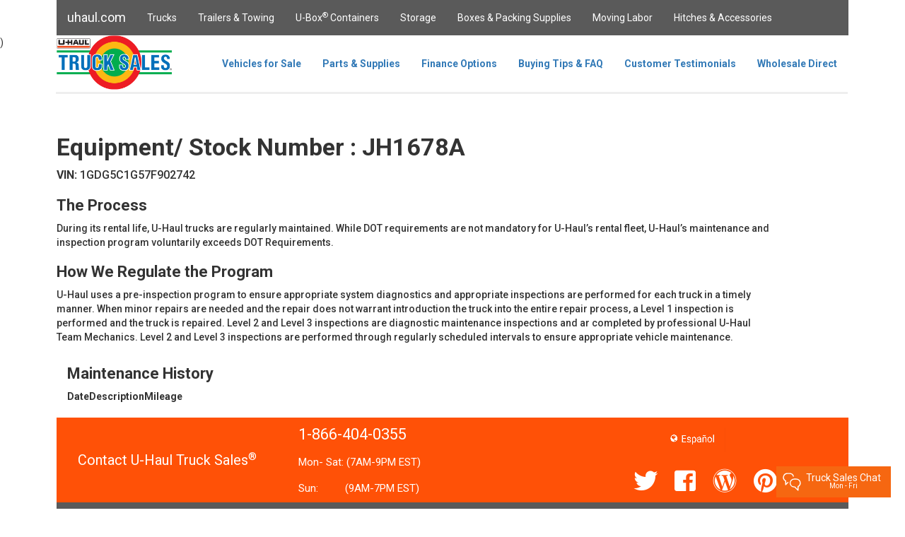

--- FILE ---
content_type: text/html; charset=utf-8
request_url: https://trucksales.uhaul.com/Vehicles/MaintenanceHistory?equipmentNumber=JH1678A
body_size: 67916
content:
<!DOCTYPE html>
<html>
<head>
    <meta charset="utf-8" />
    <meta name="viewport" content="width=device-width, initial-scale=1.0" />
    <meta name="google-site-verification" content="KX1aAWiJGp_bIads64WtFUuZu_I9tVWfdi2p3vhbqhA" />
    
    <title>MaintenanceHistory | U-Haul Truck Sales</title>
    <link href="/content/images/icons/favicon.ico" rel="shortcut icon" />
    <!-- Google Tag Manager -->

    <script>
        (function (w, d, s, l, i) {
            w[l] = w[l] || []; w[l].push({
                'gtm.start':

                    new Date().getTime(), event: 'gtm.js'
            }); var f = d.getElementsByTagName(s)[0],

                j = d.createElement(s), dl = l != 'dataLayer' ? '&l=' + l : ''; j.async = true; j.src =

                    'https://www.googletagmanager.com/gtm.js?id=' + i + dl; f.parentNode.insertBefore(j, f);

        })(window, document, 'script', 'dataLayer', 'GTM-TZ476G6');</script>

    <!-- End Google Tag Manager -->
    <script type='text/javascript' src='https://www.bing.com/api/maps/mapcontrol?callback=GetMap&key=AmZzkIf5oWgCPqm_fH_57_BZk3rJqEmJVfm1axXhyvHfs4TED_dqDf-rzi_aw4Qa' async defer></script>
    <link rel="canonical" href="https://trucksales.uhaul.com/Vehicles/MaintenanceHistory?equipmentNumber=JH1678A" />
    <link rel="stylesheet" href="/content/lib/bootstrap/css/bootstrap.min.css"
          asp-fallback-href="/content/lib/bootstrap/css/bootstrap.min.css"
          asp-fallback-test-class="sr-only" asp-fallback-test-property="position" asp-fallback-test-value="absolute" />
    
    
    <link rel="stylesheet" href="https://cdnjs.cloudflare.com/ajax/libs/font-awesome/5.3.1/css/all.min.css">
    <link rel="stylesheet" type="text/css" href="/content/js/slick-1.8.1/slick/slick.css" />
    <link rel="stylesheet" type="text/css" href="/content/js/slick-1.8.1/slick/slick-theme.css" />
    <link rel="preload" as="style" href="/content/css/site.min.css" asp-append-version="true" />
    <link rel="stylesheet" href="/content/css/site.min.css" asp-append-version="true" />
    <link rel="stylesheet" href="/content/lib/jquery-ui-1.12.1.custom/jquery-ui.min.css" />
    <link rel="stylesheet" href="/content/lib/jquery-ui-1.12.1.custom/jquery-ui.theme.min.css" />
    <link rel="preload" as="image" src="/content/images/truck-sales.png" height="77" />
    <script type="application/ld+json">
        {
          "@context": "https://schema.org/",
          "@type": "WebSite",
          "name": "U Haul Truck Sales",
          "url": "https://trucksales.uhaul.com/",
          "potentialAction": {
            "@type": "SearchAction",
            "target": "https://www.uhaul.com/Search/?q={search_term_string}",
            "query-input": "required name=search_term_string"
          }
        }
    </script>
    <script type="application/ld+json">
        {
          "@context": "https://schema.org",
          "@type": "Organization",
          "name": "U-Haul International Inc.",
          "alternateName": "U Haul Truck Sales",
          "url": "https://www.uhaul.com/",
          "logo": "https://www.uhaul.com/Images/uhaul-logo.png",
          "contactPoint": {
            "@type": "ContactPoint",
            "telephone": "1-866-404-0355",
            "contactType": "customer service"
          },
          "sameAs": [
            "https://www.facebook.com/uhaultrucksales/",
            "https://www.linkedin.com/company/u-haul-international-inc-",
            "https://twitter.com/uhaul"
          ]
        }
    </script>
</head>
<body>
    <!-- Google Tag Manager (noscript) -->

    <noscript>
        <iframe src="https://www.googletagmanager.com/ns.html?id=GTM-TZ476G6"
                height="0" width="0" style="display:none;visibility:hidden"></iframe>
    </noscript>

    <!-- End Google Tag Manager (noscript) -->
    <nav class="navbar navbar-inverse navbar-fixed-top layout-header desktop-only" style="width:80em;margin:auto;">
        <div class="container">
            <div class="navbar-header layout-header">
                <button type="button" class="navbar-toggle" data-toggle="collapse" data-target=".navbar-collapse">
                    <span class="sr-only">Toggle navigation</span>
                    <span class="icon-bar"></span>
                    <span class="icon-bar"></span>
                    <span class="icon-bar"></span>
                </button>
                <a href="https://www.uhaul.com" class="navbar-brand layout-header">uhaul.com</a>
            </div>
            <div class="navbar-collapse collapse">
                <ul id="containerTopBar" class="nav navbar-nav layout-header">
                    <li><a href="https://www.uhaul.com/Truck-Rentals/">Trucks</a></li>
                    <li><a href="https://www.uhaul.com/Trailers/">Trailers & Towing</a></li>
                    <li><a href="https://www.uhaul.com/UBox/">U-Box<sup>®</sup> Containers</a></li>
                    <li><a href="https://www.uhaul.com/Storage/">Storage</a></li>
                    <li><a href="https://www.uhaul.com/MovingSupplies/">Boxes & Packing Supplies</a></li>
                    <li><a href="https://www.uhaul.com/MovingHelp/">Moving Labor</a></li>
                    <li><a href="https://www.uhaul.com/Trailer-Hitches/">Hitches &amp; Accessories</a></li>
                    
                </ul>
            </div>
        </div>
    </nav>

    <nav class="navbar navbar-fixed-top desktop-only" style="width:80em;margin:auto;background-color:white;top:50px;height:83px;">

        <div class="container" style="height:83px;">
            <div id="siteSearchDiv" style="position:absolute;z-index:10000;background-color:transparent;height:51px;left:50%;margin-left:-40em;width:80em;display:none;">
                <div style="width:75%;"></div>
                <div style="width:25%;background-color:#5a5a5a;float:right;">
                    <input id="siteSearchText" type="text" style="margin:5px;width:65%;" /><button id="siteSearchButton" class="button-secondary" style="width:30%;">Search</button>
                </div>
            </div>

            <div class="navbar-header" style="height:80px;">
                <button type="button" class="navbar-toggle" data-toggle="collapse" data-target=".navbar-collapse" style="height:80px;">
                    <span class="sr-only">Toggle navigation</span>
                    <span class="icon-bar"></span>
                    <span class="icon-bar"></span>
                    <span class="icon-bar"></span>
                </button>
                <a href="/" class="navbar-brand" style="padding:0px;"><img src="/content/images/truck-sales.png" height="77" /></a>
            </div>

            <div class="navbar-collapse collapse" style="float:right;margin-right:36px;height:80px;">

                <ul class="nav navbar-nav" style="height:80px;">
                    <li><a href="/" class="btNav" id="navIndex" style="height: 80px; line-height: 50px;  font-weight: bold;">Vehicles for Sale</a></li>
                    <li><a href="/Parts" class="btNav" id="navParts" style="height: 80px; line-height: 50px;  font-weight: bold;">Parts &amp; Supplies</a></li>
                    <li><a href="/FinanceOptions" class="btNav" id="navLast" style="height: 80px; line-height: 50px;  font-weight: bold;">Finance Options</a></li>
                    <li><a href="/FAQ" class="btNav" id="navFAQ" style="height: 80px; line-height: 50px;  font-weight: bold;">Buying Tips &amp; FAQ</a></li>
                    <li><a href="/Testimonials" class="btNav" id="navTestimonials" style="height: 80px; line-height: 50px; font-weight: bold;">Customer Testimonials</a></li>
                    <li><a href="/Wholesale" class="btNav" id="navWholesale" style="height: 80px; line-height: 50px; font-weight: bold;">Wholesale Direct</a></li>
                </ul>
            </div>
            <hr style="border-top-width:3px; border-top-style:solid; border-top-color:rgb(238, 238, 238);margin-top:80px;margin-bottom:0px;margin-left:-16px;width:80em;" />
        </div>
    </nav>
    


<!--<script src="https://connectd.uhaul.net/client/static/js/main.js"></script>-->
<script src="https://connectq.uhaul.net/client/static/js/main.js"></script>
    <script src="https://connect.uhaul.net/client/static/js/main.js"></script>
<div id="twilio-webchat-widget-root" style="position: relative; z-index: 9999;"></div>
<script>
            var appConfig = {
                theme: {
                    isLight: true
                },
                showPreEngagementOnLoad: false,
                hideActiveEngagementOnLoad: false, //minimize an active chat in session when page refreshes
                startEngagementOnInit: false,
                showSMSButton: false,
                fileAttachment: {
                    enabled: false,
                    acceptedExtensions: ["jpg", "jpeg", "png", "gif", "bmp", "heic", "pdf"]
                },
                transcript: {
                    disabled: false
                },
                qualtricsSurvey: {
                    enabled: true
                },
                componentProps: {
                    EntryPoint: {
                        tagline: "Truck Sales Chat",
                        subTagline: "Mon - Fri"
                    },
                    MessagingCanvas:
                    {
                        memberDisplayOptions: {
                            theirDefaultName: "agent",
                            theirFriendlyNameOverride: true
                        }
                    }
                },
                welcomeMessages: [{
                    topic: "truck-sales",
                    welcomeMessage: "A Truck Sales Specialist will be with you shortly."
                }
                ],
                preEngagementConfig: {
                    greeting: "Hi there!",
                    description: "We're here to help. Please give us some info to get started.",
                    isChatFromAgent: false, //make true if agent-to-agent chat
                    disclaimer: "We monitor and transcribe chats for quality purposes.",
                    preSelectedFields: { /*Optional fields */
                        customerName: "",
                        queue: "",
                        customerEntity: "",
                        customerGuid: "",
                        smid: "", //for agent-to-agent chats
                        contractType: "", //ex. Equipment Reservation, sales, hitch
                        contractNumber: "",
                        documentNumber: "",
                        contractStatus: "", //Task #498215: GM Chat - Additions to Customer Info Section (U-Move)
                        equipmentModels: "",
                        pickupDateTime: "",
                        returnDateTime: "",
                        phoneNumber: "",
                        email: "",
                        entity: "",
                        customerLink: "",
                        referenceURL: "", //the url of the page that the customer is on
                        systemAutoResponse: "Your message has been sent successfully. You should get a response shortly, thank you.", //"Auto Agent-Acceptance Response"
                        agentName: "",
                        browserType: "",
                        browserVersion: "",
                        operatingSystem: "",
                        ipAddress: "",
                        location: "",
                        summary: "This is a summary of the chat."
                    },
                    fields: [
                        {
                            label: "What is your full name?",
                            type: "InputItem",
                            attributes: {
                                name: "friendlyName",
                                type: "text",
                                placeholder: "Full Name  (required)",
                                required: true,
                            }
                        },
                        {
                            label: "Email Address",
                            type: "InputItem",
                            attributes: {
                                name: "email",
                                type: "email",
                                placeholder: "Email",
                                required: false
                            }
                        },
                        {
                            label: "Phone Number",
                            type: "InputItem",
                            attributes: {
                                name: "phoneNumber",
                                type: "tel",
                                placeholder: "Phone Number",
                                required: false
                            }
                        },
                        {
                            label: "Select a topic from the list below.",
                            type: "SelectItem",
                            attributes: {
                                name: "type",
                                type: "text",
                                value: "general-questions",
                                required: true
                            },
                            options: [ //queue selections
                                {
                                    value: "truck-sales",
                                    label: "Truck Sales",
                                    selected: false
                                },
                                {
                                    value: "truck-sales-spanish",
                                    label: "Truck Sales Spanish",
                                    selected: false
                                },
                                {
                                    value: "truck-sales-titling",
                                    label: "Titling Questions",
                                    selected: false
                                },
                                {
                                    value: "truck-sales-offer",
                                    label: "Submit an offer",
                                    selected: false
                                }
                            ]
                        },
                        {
                            label: "Entity",
                            type: "InputItem",
                            attributes: {
                                name: "entity",
                                type: "text",
                                placeholder: "Entity",
                                required: false,
                            }
                        },
                        {
                            type: "InputItem",
                            attributes: {
                                name: "hiddenItem1",
                                value: "hidden item 1",
                                type: "hidden"
                            }
                        },
                        {
                            type: "InputItem",
                            attributes: {
                                name: "hiddenItem2",
                                value: "hidden item 2",
                                type: "hidden"
                            }
                        },
                        {
                            type: "InputItem",
                            attributes: {
                                name: "hiddenItem3",
                                value: "hidden item 3",
                                type: "hidden"
                            }
                        },
                        {
                            label: "What is your question?",
                            type: "TextareaItem",
                            attributes: {
                                name: "question",
                                type: "text",
                                placeholder: "Type your question here",
                                required: true,
                                rows: 5
                            }
                        }
                    ],
                    submitLabel: "Begin Chat",
                },
                postEngagementConfig: {
                    description: "Thank you for contacting U\u2011Haul!",
                    fields: [],
                    submitLabel: "Close"
                }
            };

            window.addEventListener("DOMContentLoaded", () => {
                Twilio.initWebchat(appConfig);
            });
</script>



)


    <nav class="navbar navbar-fixed-top tablet-or-mobile" style="height:83px;background-color:white;">

        <div class="container-fluid" style="background-color:white;">
            <div class="navbar-header" style="padding-top:10px;display:flex;">
                <button type="button" class="navbar-toggle" data-toggle="collapse" data-target="#mobileNavbar" style="float:left;">
                    <span class="icon-bar" style="background-color:#5a5a5a"></span>
                    <span class="icon-bar" style="background-color:#5a5a5a"></span>
                    <span class="icon-bar" style="background-color:#5a5a5a"></span>
                </button>
                <a href="/" class="navbar-brand" style="padding:0px 44px 0px 0px;display:block;margin:0 auto;"><img src="/content/images/truck-sales.png" height="60" /></a>
            </div>
            <div class="collapse navbar-collapse" id="mobileNavbar" style="margin-top:10px;max-width:300px;">
                <ul class="nav navbar-nav-mobile" style="background-color:white;">
                    <li><a href="/" class="btNav" id="navIndex" style="height:50px;line-height:50px;padding:0px 15px 10px 15px;">Vehicles for Sale</a></li>
                    <li><a href="/Parts" class="btNav" id="navParts" style="height:50px;line-height:50px;padding:0px 15px 10px 15px;">Parts &amp; Supplies</a></li>
                    <li><a href="/FinanceOptions" class="btNav" id="navLast" style="height:50px;line-height:50px;padding:0px 15px 10px 15px;">Finance Options</a></li>
                    <li><a href="/FAQ" class="btNav" id="navFAQ" style="height:50px;line-height:50px;padding:0px 15px 10px 15px;">Buying Tips &amp; FAQ</a></li>
                    <li><a href="/Testimonials" class="btNav" id="navTestimonials" style="height:50px;line-height:50px;padding:0px 15px 10px 15px;">Customer Testimonials</a></li>
                    <li><a href="/Wholesale" class="btNav" id="navWholesale" style="height:50px;line-height:50px;padding:0px 15px 10px 15px;">Wholesale Direct</a></li>
                    <li style="border:0px;">
                        <a href="https://www.uhaul.com/" style="height:50px;line-height:50px;padding:0px 15px 10px 15px;">Uhaul.com</a>
                        <ul>
                            <li><a href="https://www.uhaul.com/Truck-Rentals/">Trucks</a></li>
                            <li><a href="https://www.uhaul.com/Trailers/">Trailers & Towing</a></li>
                            <li><a href="https://www.uhaul.com/UBox/">U-Box<sup>®</sup> Containers</a></li>
                            <li><a href="https://www.uhaul.com/Storage/">Storage</a></li>
                            <li><a href="https://www.uhaul.com/MovingSupplies/">Boxes & Packing Supplies</a></li>
                            <li><a href="https://www.uhaul.com/MovingHelp/">Moving Labor</a></li>
                            <li><a href="https://www.uhaul.com/Trailer-Hitches/">Hitches &amp; Accessories</a></li>
                        </ul>
                    </li>
                </ul>
            </div>
            <hr style="background-color:white;border-top-width:3px; border-top-style:solid; border-top-color:rgb(238, 238, 238);margin-top:20px;margin-bottom:0px;margin-left:-16px;width:110%;" />

        </div>
    </nav>

    <partial name="_CookieConsentPartial"></partial>

    <div class="container body-content" style="margin-top:80px;">
        <div style="display:inline-block;padding-left:30px;">
        </div>

        
    
<div class="desktop-only" style="max-width:80em;margin:auto;">
    <div>
        <h2>Equipment/ Stock Number : JH1678A</h2>
            <p style="font-size:16px"><strong>VIN:</strong> 1GDG5C1G57F902742</p>
        <h3>The Process</h3>
        <p style="width:90%;">
            During its rental life, U-Haul trucks are regularly maintained.
            While DOT requirements are not mandatory for U-Haul’s rental fleet, U-Haul’s maintenance and inspection program voluntarily exceeds DOT Requirements.
        </p>
    </div>
    <div>
        <h3>How We Regulate the Program</h3>
        <p style="width:90%;">
            U-Haul uses a pre-inspection program to ensure appropriate system diagnostics and appropriate inspections are performed for each truck in a timely manner.
            When minor repairs are needed and the repair does not warrant introduction the truck into the entire repair process, a Level 1 inspection is performed and the truck is repaired.
            Level 2 and Level 3 inspections are diagnostic maintenance inspections and ar completed by professional U-Haul Team Mechanics. Level 2 and Level 3 inspections are performed
            through regularly scheduled intervals to ensure appropriate vehicle maintenance.
        </p>
    </div>
    <div class="container">
        <div class="row">
            <div class="col-xs-6">
                <h3>Maintenance History</h3>
                <table class="maintenance-table">
                    <thead>
                        <tr>
                            <th>Date</th>
                            <th>Description</th>
                            <th>Mileage</th>
                        </tr>
                    </thead>
                    <tbody>
                    </tbody>
                </table>
            </div>
            <div class="col-xs-6">
            </div>
        </div>
    </div>
</div>

<div class="tablet-or-mobile" style="max-width:80em;margin:auto;">
    <div>
        <h2>Equipment/ Stock Number : JH1678A</h2>
            <p><strong>VIN:</strong> 1GDG5C1G57F902742</p>
        <h3>The Process</h3>
        <p style="width:90%;">
            During its rental life, a U-Haul truck must undergo a detailed preventive maintenance (PM) service at 5,000 mile intervals.
            We have also implemented 15,000 and 30,000 mile PM service while continuing with the 5,000 servicing, to further ensure your safety.
        </p>
    </div>
    <div>
        <h3>How We Regulate the Program</h3>
        <p style="width:90%;">
            U-Haul uses a pre-inspection program to ensure appropriate system diagnostics and appropriate inspections are performed for each truck in a timely manner.
            When minor repairs are needed and the repair does not warrant introduction the truck into the entire repair process, a Level 1 inspection is performed and the truck is repaired.
            Level 2 and Level 3 inspections are diagnostic maintenance inspections and ar completed by professional U-Haul Team Mechanics. Level 2 and Level 3 inspections are performed
            through regularly scheduled intervals to ensure appropriate vehicle maintenance.
        </p>
    </div>
    <div class="container">
        <div class="row">
            <div class="col-xs-12">
                <h3>Maintenance History</h3>
                <table class="maintenance-table">
                    <thead>
                        <tr>
                            <th>Date</th>
                            <th>Description</th>
                            <th>Mileage</th>
                        </tr>
                    </thead>
                    <tbody>
                    </tbody>
                </table>
            </div>
        </div>
        <div class="row">
            <div class="col-xs-12">
            </div>
        </div>
    </div>
</div>

        <!--<footer style="margin-top:20px;" class="no-print desktop-only">
            <div class="row" style="width:80em;margin:auto;background-color:#ff5107;color:white;height:60px;">
                <div class="col-sm-6" style="float:left;vertical-align:middle;line-height:60px;">
                    <div class="col-sm-5" style="float:left;vertical-align:middle;line-height:60px;">
                        <span style="font-size:14px;">Contact U-Haul Truck Sales<sup>®</sup></span>
                    </div>
                    <div class="col-sm-7" style="float:left;vertical-align:middle;line-height:60px;">
                        <span style="font-size:22px;">1-866-404-0355</span>
                    </div>
                </div>-->
        
        <!--<div class="col-sm-4" style="line-height: 60px; float:right; vertical-align: middle; margin-left:5em; visibility:visible; ">
                    <span><a href="https://es.uhaul.com/_trucksales_uhaul_com/http://trucksales.uhaul.com/Vehicles/MaintenanceHistory?equipmentNumber=JH1678A" class="btNav" id="navSpanish" lang="es"><img src="~/content/images/spanish-organge.png" /></a></span>
                </div>
                <div class="col-sm-6 social-media-div" style="float:right;vertical-align:middle;line-height:60px;">
                    <a href="https://www.youtube.com/UhaulOfficialVideos/" target="_blank"><i class="fab fa-youtube"></i></a>
                    <a href="https://www.pinterest.com/uhaul/" target="_blank"><i class="fab fa-pinterest"></i></a>
                    <a href="https://uhaul.com/blog/" target="_blank"><i class="fab fa-wordpress"></i></a>
                    <a href="https://www.facebook.com/uhaultrucksales/" target="_blank"><i class="fab fa-facebook-square"></i></a>
                    <a href="https://twitter.com/UhaulTruckSales" target="_blank"><i class="fab fa-twitter"></i></a>
                </div>
            </div>

            <div class="row" style="width:80em;margin:auto;background-color:#5a5a5a;">
                <div class="col-sm-8">
                    <div class="col-sm-4" style="text-align:left;">
                        <ul class="footer-list">
                            <li class="footer-list-header"><b>Links</b></li>
                            <li class="footer-list-item"><a href="https://www.allianceleasing.net/apply-now.html" target="_blank">Alliance Leasing</a></li>
                            <li class="footer-list-item"><a href="https://repair.uhaul.net/EPCRetail/" target="_blank">Find Truck Parts</a></li>
                            <li class="footer-list-item"><a href="https://patriottruckleasing.com/truck-sizes/" target="_blank">Patriot Truck Leasing</a></li>
                            <li class="footer-list-item"><a href="https://www.uhaul.com/Truck-Rentals/" target="_blank">Rental Trucks</a></li>
                        </ul>
                    </div>
                    <div class="col-sm-4" style="text-align:left;">
                        <ul class="footer-list">
                            <li class="footer-list-header"><b>Fleet Sales</b></li>
                            <li class="footer-list-item"><a href="tel:18664040355">Contact via Phone</a></li>
                            <li class="footer-list-item"><a href="/">Search for Equipment</a></li>
                            <li class="footer-list-item"><a href="mailto:trucksales@uhaul.com">Contact via Email</a></li>
                        </ul>
                    </div>
                    <div class="col-sm-4" style="text-align:left;">
                        <ul class="footer-list">
                            <li class="footer-list-header"><b>Company Info</b></li>
                            <li class="footer-list-item"><a href="https://www.uhaul.com/About/History/" target="_blank">About U-Haul</a></li>
                            <li class="footer-list-item"><a href="https://www.uhaul.com/Legal/TermsOfUse/" target="_blank">Terms of Use</a></li>
                            <li class="footer-list-item"><a href="https://www.uhaul.com/About/Sustainability/" target="_blank">Sustainability</a></li>
                        </ul>
                    </div>
                </div>
                <div class="col-sm-4" style="margin-top:20px;margin-bottom:20px;">
                    <div class="row" style="color:white;">
                        <div class="col-sm-12">
                            <img src="~/content/images/uhaul_logo_white.png" height="20" />
                        </div>
                    </div>
                    <div class="row" style="color:#969696;font-size:14px;margin-top:10px;">
                        <div class="col-sm-12">
                            This website is owned and operated by Web Team Associates, Inc. Copyright © 2018 U-Haul International, Inc. All rights reserved.
                        </div>
                    </div>
                    <div class="row" style="color:#969696;font-size:14px;margin-top:10px;margin-bottom:10px;">
                        <div class="col-sm-12">
                            U-Haul International, Inc.'s trademarks and copyrights are used under license by Web Team Associates, Inc.
                        </div>
                    </div>
                </div>
            </div>
        </footer>

        <footer style="margin-top:20px;width:100%;" class="no-print tablet-or-mobile">

            <div class="row" style="width:100%;margin:0 auto;padding:10px 0px 5px 0px;background-color:#ff5107;color:white;">
                <div class="col-sm-12" style="text-align:center;">
                    <div style="display:inline-block;font-size:18px;">Contact U-Haul Truck Sales<sup>®</sup></div>
                </div>
            </div>
            <div class="row" style="width:100%;margin:0 auto;padding:10px 0px 5px 0px;background-color:#ff5107;color:white;">
                <div class="col-sm-12" style="text-align:center;">
                    <div style="display:inline-block;font-size:22px;">1-866-404-0355</div>
                </div>
            </div>

            <div class="row" style="width:100%;margin:auto;padding:10px 0px 5px 0px;background-color:#ff5107;color:white;">
                <div class="col-sm-12 social-media-div" style="text-align:center;">
                    <div style="display:inline-block;">
                        <a href="https://www.youtube.com/UhaulOfficialVideos/" target="_blank"><i class="fab fa-youtube"></i></a>
                        <a href="https://www.pinterest.com/uhaul/" target="_blank"><i class="fab fa-pinterest"></i></a>
                        <a href="https://uhaul.com/blog/" target="_blank"><i class="fab fa-wordpress"></i></a>
                        <a href="https://www.facebook.com/uhaultrucksales/" target="_blank"><i class="fab fa-facebook-square"></i></a>
                        <a href="https://twitter.com/UhaulTruckSales" target="_blank"><i class="fab fa-twitter"></i></a>
                    </div>
                </div>
            </div>
            <div class="row" style="width: 100%; margin: auto; background-color: #3e3e3e; border-bottom: 2px solid #969696">
                <span class="col-sm-4" style="float:left;padding-left:0; visibility:visible; ">
                    <a href="https://es.uhaul.com/_trucksales_uhaul_com/http://trucksales.uhaul.com/Vehicles/MaintenanceHistory?equipmentNumber=JH1678A" class="btNav" id="navSpanish">
                        <img src="~/content/images/SpanishButton.png" />
                    </a>
                </span>
            </div>
            <div class="row" style="width: 100%; margin: 0 auto; background-color: #3e3e3e; color: white; border-bottom: 2px solid #969696;">
                <div class="col-sm-12">
                    <div class="container">
                        <div class="row collapse-container" data-toggle="collapse" data-target="#footer-links">
                            <h4 style="float:left;">Links</h4>
                            <h4 id="footer-links-carat" style="float:right;margin-right:100px;"><i class="fas fa-chevron-down"></i></h4>
                        </div>
                        <div id="footer-links" class="row collapse" style="margin-right:160px;padding-bottom:10px;">
                            <ul class="footer-list">
                                <li class="footer-list-item"><a href="https://www.allianceleasing.net/apply-now.html" target="_blank">Alliance Leasing</a></li>
                                <li class="footer-list-item"><a href="https://repair.uhaul.net/EPCRetail/" target="_blank">Find Truck Parts</a></li>
                                <li class="footer-list-item"><a href="https://patriottruckleasing.com/truck-sizes/" target="_blank">Patriot Truck Leasing</a></li>
                                <li class="footer-list-item"><a href="https://www.uhaul.com/Truck-Rentals/" target="_blank">Rental Trucks</a></li>
                            </ul>
                        </div>
                    </div>
                </div>
            </div>-->
        
        <!--<div class="row" style="width: 100%; margin: 0 auto; background-color: #3e3e3e; color: white; border-bottom: 2px solid #969696;">
                <div class="col-sm-12">
                    <div class="container">
                        <div class="row collapse-container" data-toggle="collapse" data-target="#footer-fleet-sales">
                            <h4 style="float:left;">Fleet Sales</h4>
                            <h4 id="footer-fleet-sales-carat" style="float:right;margin-right:100px;"><i class="fas fa-chevron-down"></i></h4>
                        </div>
                        <div id="footer-fleet-sales" class="row collapse" style="margin-right:160px;padding-bottom:10px;">
                            <ul class="footer-list">
                                <li class="footer-list-item"><a href="tel:18664040355">Contact via Phone</a></li>
                                <li class="footer-list-item"><a href="/">Search for Equipment</a></li>
                                <li class="footer-list-item"><a href="mailto:trucksales@uhaul.com">Contact via Email</a></li>
                            </ul>
                        </div>
                    </div>
                </div>
            </div>
            <div class="row" style="width: 100%; margin: 0 auto; background-color: #3e3e3e; color: white; border-bottom: 2px solid #969696;">
                <div class="col-sm-12">
                    <div class="container">
                        <div class="row collapse-container" data-toggle="collapse" data-target="#footer-company-info">
                            <h4 style="float:left;">Company Info</h4>
                            <h4 id="footer-company-info-carat" style="float:right;margin-right:100px;"><i class="fas fa-chevron-down"></i></h4>
                        </div>
                        <div id="footer-company-info" class="row collapse" style="margin-right:160px;padding-bottom:10px;">
                            <ul class="footer-list">
                                <li class="footer-list-item"><a href="https://www.uhaul.com/About/History/" target="_blank">About U-Haul</a></li>
                                <li class="footer-list-item"><a href="https://www.uhaul.com/Legal/PrivacyNotice/" target="_blank">Terms &amp; Conditions</a></li>
                                <li class="footer-list-item"><a href="https://www.uhaul.com/About/Sustainability/" target="_blank">Sustainability</a></li>
                            </ul>
                        </div>
                    </div>
                </div>
            </div>
            <div class="row" style="width: 100%; margin: 0 auto; background-color: #3e3e3e; color: white; padding-top: 20px; padding-bottom: 20px;">
                <div class="row" style="color:white;text-align:center;">
                    <div class="col-sm-12">
                        <img sstyle="display:inline-block;" src="~/content/images/uhaul_logo_white.png" height="40" />
                    </div>
                </div>
                <div class="row" style="color:#969696;font-size:14px;margin-top:10px;text-align:center;">
                    <div class="col-sm-12">
                        <div style="display:inline-block">This website is owned and operated by Web Team Associates, Inc. Copyright © 2018 U-Haul International, Inc. All rights reserved.</div>
                    </div>
                </div>
                <div class="row" style="color:#969696;font-size:14px;margin-top:10px;margin-bottom:10px;text-align:center;">
                    <div class="col-sm-12">
                        <div style="display:inline-block">U-Haul International, Inc.'s trademarks and copyrights are used under license by Web Team Associates, Inc.</div>
                    </div>
                </div>
            </div>



            <div class="row desktop-only" style="width: 80em; margin: auto; background-color: #3e3e3e;">
                <div class="col-sm-8">
                    <div class="col-sm-4" style="text-align:left;">
                        <ul class="footer-list">
                            <li class="footer-list-header"><b>Links</b></li>
                            <li class="footer-list-item"><a href="https://www.allianceleasing.net/apply-now.html" target="_blank">Alliance Leasing</a></li>
                            <li class="footer-list-item"><a href="https://repair.uhaul.net/EPCRetail/" target="_blank">Find Truck Parts</a></li>
                            <li class="footer-list-item"><a href="https://patriottruckleasing.com/truck-sizes/" target="_blank">Patriot Truck Leasing</a></li>
                            <li class="footer-list-item"><a href="https://www.uhaul.com/Truck-Rentals/" target="_blank">Rental Trucks</a></li>
                        </ul>
                    </div>
                    <div class="col-sm-4" style="text-align:left;">
                        <ul class="footer-list">
                            <li class="footer-list-header"><b>Fleet Sales</b></li>
                            <li class="footer-list-item"><a href="tel:18664040355">Contact via Phone</a></li>
                            <li class="footer-list-item"><a href="/">Search for Equipment</a></li>
                            <li class="footer-list-item"><a href="mailto:trucksales@uhaul.com">Contact via Email</a></li>
                        </ul>
                    </div>
                    <div class="col-sm-4" style="text-align:left;">
                        <ul class="footer-list">
                            <li class="footer-list-header"><b>Company Info</b></li>
                            <li class="footer-list-item"><a href="https://www.uhaul.com/About/History/" target="_blank">About U-Haul</a></li>
                            <li class="footer-list-item"><a href="https://www.uhaul.com/Legal/PrivacyNotice/" target="_blank">Terms &amp; Conditions</a></li>
                            <li class="footer-list-item"><a href="https://www.uhaul.com/About/Sustainability/" target="_blank">Sustainability</a></li>
                        </ul>
                    </div>
                </div>
                <div class="col-sm-4" style="margin-top:20px;margin-bottom:20px;">
                    <div class="row" style="color:white;">
                        <div class="col-sm-12">
                            <img src="~/content/images/uhaul_logo_white.png" height="20" />
                        </div>
                    </div>
                    <div class="row" style="color:#969696;font-size:14px;margin-top:10px;">
                        <div class="col-sm-12">
                            This website is owned and operated by Web Team Associates, Inc. Copyright © 2018 U-Haul International, Inc. All rights reserved.
                        </div>
                    </div>
                    <div class="row" style="color:#969696;font-size:14px;margin-top:10px;margin-bottom:10px;">
                        <div class="col-sm-12">
                            U-Haul International, Inc.'s trademarks and copyrights are used under license by Web Team Associates, Inc.
                        </div>
                    </div>
                </div>
            </div>
        </footer>-->
    </div>
    <!--<!-- Sticky Bottom-Right Box -->
    <!--<div class="desktop-only-div_sticky desktop-only" onclick="toggleModal()">
        <div class="box-content">
            <strong style="font-size: larger; color: white; font-weight: 900;">🔍 Search for Equipment/Stock Number or VIN</strong>
        </div>
    </div>
    <div class="tablet-or-mobile" id="stockSearchBox" onclick="toggleModal()">
        <div class="box-content">
            <strong style="font-size: larger; color: white;">🔍 Search for Equipment/Stock Number or VIN</strong>
        </div>
    </div>-->
    <!-- Modal Overlay -->
    <div id="stockModal" class="modal-overlay d-none">
        <div class="modal-content">
            <span class="close-btn" onclick="toggleModal()">✖</span>
            <h2>Where can I find the Equipment/Stock Number <br />or VIN?</h2>
            
            <div id="kaltura_player" style="width:100%; height:360px; margin-top:10px;"></div>
            <h2 style=" margin-top:10px;">Search Equipment/Stock Number or VIN</h2>
            <div class="search-input">
                <input type="text" id="stockNumber" placeholder="Enter equipment number or 17 digit VIN..." />
                <button class="button-primary" onclick="searchStock()">Search</button>
            </div>
        </div>
    </div>

    <footer style="margin-top:20px;" class="no-print desktop-only">
        <div class="row" style="width:80em;margin:auto;background-color:#ff5107;color:white;height:120px;">
            <div class="col-sm-7" style="float:left;vertical-align:middle;line-height:60px;">
                <div class="col-sm-6" style="float:left;vertical-align:middle;line-height:120px;">
                    <a href="tel:18664040355" style="font-size: 20px; color:white;">Contact U-Haul Truck Sales<sup>®</sup></a>
                </div>
                <div class="col-sm-6" style="float:left;vertical-align:middle;line-height:37px;margin-top:5px;">
                    <a href="tel:18664040355" style="font-size:22px;color:white">1-866-404-0355 <br /> </a>
                    <span style="font-size:15px;">  Mon- Sat: (7AM-9PM EST) <br />Sun:<span style="margin: 0 19px"></span>(9AM-7PM EST)</span>
                </div>
                
            </div>
            
            <div class="col-sm-3" style="line-height: 60px; float:right; vertical-align: middle; margin-left:5em; visibility:visible; ">
                <span><a href="https://es.uhaul.com/_trucksales_uhaul_com/http://trucksales.uhaul.com/Vehicles/MaintenanceHistory?equipmentNumber=JH1678A" class="btNav" id="navSpanish" lang="es"><img src="/content/images/spanish-organge.png" /></a></span>
            </div>
            <div class="col-sm-3" style="line-height: 60px; float:right; vertical-align: middle; margin-left:5em; display:none ">
                <button id="English_button" class="button-primary"
                        onclick=goToEnglishSite()>
                    English
                </button>
            </div>
            <div class="col-sm-5 social-media-div" style="float:right;vertical-align:middle;line-height:60px;">
                <a href="https://www.youtube.com/UhaulOfficialVideos/" target="_blank"><i class="fab fa-youtube"></i></a>
                <a href="https://www.pinterest.com/uhaul/" target="_blank"><i class="fab fa-pinterest"></i></a>
                <a href="https://uhaul.com/blog/" target="_blank"><i class="fab fa-wordpress"></i></a>
                <a href="https://www.facebook.com/uhaultrucksales/" target="_blank"><i class="fab fa-facebook-square"></i></a>
                <a href="https://twitter.com/UhaulTruckSales" target="_blank"><i class="fab fa-twitter"></i></a>
            </div>
        </div>

        <div class="row" style="width:80em;margin:auto;background-color:#5a5a5a;">
            <div class="col-sm-8">
                <div class="col-sm-4" style="text-align:left;">
                    <ul class="footer-list">
                        <li class="footer-list-header"><b>Links</b></li>
                        <li class="footer-list-item"><a href="https://www.allianceleasing.net/apply-now.html" target="_blank">Alliance Leasing</a></li>
                        <li class="footer-list-item"><a href="https://repair.uhaul.net/EPCRetail/" target="_blank">Find Truck Parts</a></li>
                        <li class="footer-list-item"><a href="https://patriottruckleasing.com/truck-sizes/" target="_blank">Patriot Truck Leasing</a></li>
                        <li class="footer-list-item"><a href="https://www.uhaul.com/Truck-Rentals/" target="_blank">Rental Trucks</a></li>
                    </ul>
                </div>
                <div class="col-sm-4" style="text-align:left;">
                    <ul class="footer-list">
                        <li class="footer-list-header"><b>Fleet Sales</b></li>
                        <li class="footer-list-item"><a href="tel:18664040355">Contact via Phone</a></li>
                        <li class="footer-list-item"><a href="/">Search for Equipment</a></li>
                        <li class="footer-list-item"><a href="mailto:trucksales@uhaul.com">Contact via Email</a></li>
                    </ul>
                </div>
                <div class="col-sm-4" style="text-align:left;">
                    <ul class="footer-list">
                        <li class="footer-list-header"><b>Company Info</b></li>
                        <li class="footer-list-item"><a href="https://www.uhaul.com/About/History/" target="_blank">About U-Haul</a></li>
                        <li class="footer-list-item"><a href="https://www.uhaul.com/Legal/TermsOfUse/" target="_blank">Terms of Use</a></li>
                        <li class="footer-list-item"><a href="https://www.uhaul.com/About/Sustainability/" target="_blank">Sustainability</a></li>
                    </ul>
                </div>
            </div>
            <div class="col-sm-4" style="margin-top:20px;margin-bottom:20px;">
                <div class="row" style="color:white;">
                    <div class="col-sm-12">
                        <img src="/content/images/uhaul_logo_white.png" height="20" />
                    </div>
                </div>
                <div class="row" style="color:#969696;font-size:14px;margin-top:10px;">
                    <div class="col-sm-12">
                        This website is owned and operated by Web Team Associates, Inc. Copyright © 2018 U-Haul International, Inc. All rights reserved.
                    </div>
                </div>
                <div class="row" style="color:#969696;font-size:14px;margin-top:10px;margin-bottom:10px;">
                    <div class="col-sm-12">
                        U-Haul International, Inc.'s trademarks and copyrights are used under license by Web Team Associates, Inc.
                    </div>
                </div>
            </div>
        </div>
    </footer>

    <footer style="margin-top:20px;width:100%;" class="no-print tablet-or-mobile">

        <div class="row" style="width:100%;margin:0 auto;padding:10px 0px 5px 0px;background-color:#ff5107;color:white;">
            <div class="col-sm-12" style="text-align:center;">
                <div style="display:inline-block;font-size:18px;">Contact U-Haul Truck Sales<sup>®</sup></div>
            </div>
        </div>
        <div class="row" style="width:100%;margin:0 auto;padding:10px 0px 5px 0px;background-color:#ff5107;color:white;">
            <div class="col-sm-12" style="text-align:center;">
                <div style="display:inline-block;font-size:22px;">1-866-404-0355</div>
            </div>
        </div>

        <div class="row" style="width:100%;margin:auto;padding:10px 0px 5px 0px;background-color:#ff5107;color:white;">
            <div class="col-sm-12 social-media-div" style="text-align:center;">
                <div style="display:inline-block;">
                    <a href="https://www.youtube.com/UhaulOfficialVideos/" target="_blank"><i class="fab fa-youtube"></i></a>
                    <a href="https://www.pinterest.com/uhaul/" target="_blank"><i class="fab fa-pinterest"></i></a>
                    <a href="https://uhaul.com/blog/" target="_blank"><i class="fab fa-wordpress"></i></a>
                    <a href="https://www.facebook.com/uhaultrucksales/" target="_blank"><i class="fab fa-facebook-square"></i></a>
                    <a href="https://twitter.com/UhaulTruckSales" target="_blank"><i class="fab fa-twitter"></i></a>
                </div>
            </div>
        </div>
        <div class="row" style="width: 100%; margin: auto; background-color: #3e3e3e; border-bottom: 2px solid #969696">
            <span class="col-sm-4" style="float:left;padding-left:0; visibility:visible; ">
                <a href="https://es.uhaul.com/_trucksales_uhaul_com/http://trucksales.uhaul.com/Vehicles/MaintenanceHistory?equipmentNumber=JH1678A" class="btNav" id="navSpanish">
                    <img src="/content/images/SpanishButton.png" />
                </a>
            </span>
            <span class="col-sm-4" style="padding-bottom: 8px; padding-top: 8px; padding-left: 43px; display:none ">
                <h4 id="English_button" style="  background-color: #3e3e3e; color: white;" class=""
                    onclick=goToEnglishSite()>
                    English
                </h4>
            </span>
        </div>
        <div class="row" style="width: 100%; margin: 0 auto; background-color: #3e3e3e; color: white; border-bottom: 2px solid #969696;">
            <div class="col-sm-12">
                <div class="container">
                    <div class="row collapse-container" data-toggle="collapse" data-target="#footer-links">
                        <h4 style="float:left;">Links</h4>
                        <h4 id="footer-links-carat" style="float:right;margin-right:100px;"><i class="fas fa-chevron-down"></i></h4>
                    </div>
                    <div id="footer-links" class="row collapse" style="margin-right:160px;padding-bottom:10px;">
                        <ul class="footer-list">
                            
                            <li class="footer-list-item"><a href="https://repair.uhaul.net/EPCRetail/" target="_blank">Find Truck Parts</a></li>
                            <li class="footer-list-item"><a href="https://patriottruckleasing.com/truck-sizes/" target="_blank">Patriot Truck Leasing</a></li>
                            <li class="footer-list-item"><a href="https://www.uhaul.com/Truck-Rentals/" target="_blank">Rental Trucks</a></li>
                        </ul>
                    </div>
                </div>
            </div>
        </div>
        
        <div class="row" style="width: 100%; margin: 0 auto; background-color: #3e3e3e; color: white; border-bottom: 2px solid #969696;">
            <div class="col-sm-12">
                <div class="container">
                    <div class="row collapse-container" data-toggle="collapse" data-target="#footer-fleet-sales">
                        <h4 style="float:left;">Fleet Sales</h4>
                        <h4 id="footer-fleet-sales-carat" style="float:right;margin-right:100px;"><i class="fas fa-chevron-down"></i></h4>
                    </div>
                    <div id="footer-fleet-sales" class="row collapse" style="margin-right:160px;padding-bottom:10px;">
                        <ul class="footer-list">
                            <li class="footer-list-item"><a href="tel:18664040355">Contact via Phone</a></li>
                            
                            <li class="footer-list-item"><a href="mailto:trucksales@uhaul.com">Contact via Email</a></li>
                        </ul>
                    </div>
                </div>
            </div>
        </div>
        <div class="row" style="width: 100%; margin: 0 auto; background-color: #3e3e3e; color: white; border-bottom: 2px solid #969696;">
            <div class="col-sm-12">
                <div class="container">
                    <div class="row collapse-container" data-toggle="collapse" data-target="#footer-company-info">
                        <h4 style="float:left;">Company Info</h4>
                        <h4 id="footer-company-info-carat" style="float:right;margin-right:100px;"><i class="fas fa-chevron-down"></i></h4>
                    </div>
                    <div id="footer-company-info" class="row collapse" style="margin-right:160px;padding-bottom:10px;">
                        <ul class="footer-list">
                            <li class="footer-list-item"><a href="https://www.uhaul.com/About/History/" target="_blank">About U-Haul</a></li>
                            <li class="footer-list-item"><a href="https://www.uhaul.com/Legal/PrivacyNotice/" target="_blank">Terms &amp; Conditions</a></li>
                            <li class="footer-list-item"><a href="https://www.uhaul.com/About/Sustainability/" target="_blank">Sustainability</a></li>
                        </ul>
                    </div>
                </div>
            </div>
        </div>
        <div class="row" style="width: 100%; margin: 0 auto; background-color: #3e3e3e; color: white; padding-top: 20px; padding-bottom: 20px;">
            <div class="row" style="color:white;text-align:center;">
                <div class="col-sm-12">
                    <img sstyle="display:inline-block;" src="/content/images/uhaul_logo_white.png" height="40" />
                </div>
            </div>
            <div class="row" style="color:#969696;font-size:14px;margin-top:10px;text-align:center;">
                <div class="col-sm-12">
                    <div style="display:inline-block">This website is owned and operated by Web Team Associates, Inc. Copyright © 2018 U-Haul International, Inc. All rights reserved.</div>
                </div>
            </div>
            <div class="row" style="color:#969696;font-size:14px;margin-top:10px;margin-bottom:10px;text-align:center;">
                <div class="col-sm-12">
                    <div style="display:inline-block">U-Haul International, Inc.'s trademarks and copyrights are used under license by Web Team Associates, Inc.</div>
                </div>
            </div>
        </div>


        <div class="row desktop-only" style="width: 80em; margin: auto; background-color: #3e3e3e;">
            <div class="col-sm-8">
                <div class="col-sm-4" style="text-align:left;">
                    <ul class="footer-list">
                        <li class="footer-list-header"><b>Links</b></li>
                        <li class="footer-list-item"><a href="https://www.allianceleasing.net/apply-now.html" target="_blank">Alliance Leasing</a></li>
                        <li class="footer-list-item"><a href="https://repair.uhaul.net/EPCRetail/" target="_blank">Find Truck Parts</a></li>
                        <li class="footer-list-item"><a href="https://patriottruckleasing.com/truck-sizes/" target="_blank">Patriot Truck Leasing</a></li>
                        <li class="footer-list-item"><a href="https://www.uhaul.com/Truck-Rentals/" target="_blank">Rental Trucks</a></li>
                    </ul>
                </div>
                <div class="col-sm-4" style="text-align:left;">
                    <ul class="footer-list">
                        <li class="footer-list-header"><b>Fleet Sales</b></li>
                        <li class="footer-list-item"><a href="tel:18664040355">Contact via Phone</a></li>
                        
                        <li class="footer-list-item"><a href="mailto:trucksales@uhaul.com">Contact via Email</a></li>
                    </ul>
                </div>
                <div class="col-sm-4" style="text-align:left;">
                    <ul class="footer-list">
                        <li class="footer-list-header"><b>Company Info</b></li>
                        <li class="footer-list-item"><a href="https://www.uhaul.com/About/History/" target="_blank">About U-Haul</a></li>
                        <li class="footer-list-item"><a href="https://www.uhaul.com/Legal/PrivacyNotice/" target="_blank">Terms &amp; Conditions</a></li>
                        <li class="footer-list-item"><a href="https://www.uhaul.com/About/Sustainability/" target="_blank">Sustainability</a></li>
                    </ul>
                </div>
            </div>
            <div class="col-sm-4" style="margin-top:20px;margin-bottom:20px;">
                <div class="row" style="color:white;">
                    <div class="col-sm-12">
                        <img src="/content/images/uhaul_logo_white.png" height="20" />
                    </div>
                </div>
                <div class="row" style="color:#969696;font-size:14px;margin-top:10px;">
                    <div class="col-sm-12">
                        This website is owned and operated by Web Team Associates, Inc. Copyright © 2018 U-Haul International, Inc. All rights reserved.
                    </div>
                </div>
                <div class="row" style="color:#969696;font-size:14px;margin-top:10px;margin-bottom:10px;">
                    <div class="col-sm-12">
                        U-Haul International, Inc.'s trademarks and copyrights are used under license by Web Team Associates, Inc.
                    </div>
                </div>
            </div>
        </div>
    </footer>

    <style>
        .desktop-only-div_sticky {
            position: fixed;
            top: 40%;
            right: 20px;
            z-index: 999;
            background-color: #FF5314;
            border: 1px solid #ccc;
            border-radius: 10px;
            box-shadow: 0 2px 8px rgba(0,0,0,0.2);
            padding: 10px;
            cursor: pointer;
            width: 260px;
            font-family: sans-serif;
            text-align: center;
        }

        #stockSearchBox {
            position: fixed;
            bottom: 20px;
            right: 20px;
            z-index: 999;
            background-color: #FF5314;
            border: 1px solid #ccc;
            border-radius: 10px;
            box-shadow: 0 2px 8px rgba(0,0,0,0.2);
            padding: 10px;
            cursor: pointer;
            width: 240px;
            font-family: sans-serif;
            text-align: center;
        }

        .modal-overlay {
            position: fixed;
            top: 0;
            left: 0;
            height: 100%;
            width: 100%;
            background: rgba(0,0,0,0.6);
            display: flex;
            justify-content: center;
            align-items: center;
            z-index: 10000;
        }

        .modal-content {
            background: white;
            padding: 20px;
            border-radius: 12px;
            width: 90%;
            max-width: 650px;
            box-shadow: 0 4px 12px rgba(0,0,0,0.3);
            position: relative;
            font-family: sans-serif;
        }

            .modal-content h2 {
                margin-top: 0;
                font-size: 1.5em;
            }

            .modal-content .search-input {
                margin-top: 15px;
                display: flex;
                gap: 10px;
            }

            .modal-content input {
                flex: 1;
                padding: 8px;
                font-size: 16px;
                background-color: #fff;
                border: 1px solid #ccc;
                box-shadow: 0 2px 8px rgba(0, 0, 0, 0.2);
            }

            .modal-content button {
                padding: 8px 16px;
                font-size: 16px;
                border: none;
                color: white;
                border-radius: 4px;
                cursor: pointer;
            }

        .d-none {
            display: none !important;
        }

        .close-btn {
            position: absolute;
            top: 10px;
            right: 15px;
            font-size: 20px;
            cursor: pointer;
            color: #555;
        }
    </style>

    <!-- Kaltura Script -->
    <script src="https://cdnapisec.kaltura.com/p/2039371/sp/2039371/embedIframeJs/uiconf_id/45406992/partner_id/2039371" async></script>
    <script>
        // Get the query string from Razor
        const iurlString = window.location.href;

        // Define the Spanish URL to check
        const spanishUrl = "_trucksales_uhaul_com";

        const kalturaConfig = {
            targetId: "kaltura_player",
            wid: "_2039371",
            uiconf_id: "45406992",
            // Use JS .includes() instead of C# .Contains()
            entry_id: iurlString.includes(spanishUrl) ? "1_t97609cy" : "1_lipno46a",
            flashvars: {
                "autoPlay": true,
                "mute": true,
                "loop": false
            }
        };

        function clearKalturaPlayer() {
            const container = document.getElementById(kalturaConfig.targetId);
            if (container) {
                container.innerHTML = ""; // removes the iframe / stops playback
            }
        }
        // adding this href to javascript to avoid automatic translation in spanish version
        function goToEnglishSite() {
            var domain = 'uhaul';
            var domex = '.com'
            var subdomain = 'trucksales';
            var englishUrl = 'https://' + subdomain + '.' + domain + domex + '/';
            window.location.href = englishUrl;
            return false;
        }
        function embedKaltura() {
            const container = document.getElementById(kalturaConfig.targetId);
            if (!container) return;

            // ensure we don't double-embed
            clearKalturaPlayer();

            if (typeof kWidget === "undefined") {
                setTimeout(embedKaltura, 100);
                return;
            }

            kWidget.embed({
                targetId: kalturaConfig.targetId,
                wid: kalturaConfig.wid,
                uiconf_id: kalturaConfig.uiconf_id,
                entry_id: kalturaConfig.entry_id,
                "flashvars": kalturaConfig.flashvars
            });
        }

        function toggleModal() {
            const modal = document.getElementById("stockModal");
            const wasHidden = modal.classList.contains("d-none");
            modal.classList.toggle("d-none");

            if (wasHidden) {
                // just opened
                embedKaltura();
            } else {
                // just closed
                clearKalturaPlayer();
            }
        }

        function searchStock() {
            const inputRaw = document.getElementById("stockNumber").value.trim();
            if (!inputRaw) {
                alert("Please enter a value.");
                return;
            }

            const input = inputRaw.toUpperCase();
            const isVin17 = /^[A-HJ-NPR-Z0-9]{17}$/.test(input);
            const isEquip7 = /^[A-Z0-9]{7}$/.test(input);
            const params = new URLSearchParams({ postal: "", sid: "" });

            if (isVin17) {
                params.set("vin", input);
            } else if (isEquip7) {
                params.set("equip", input);
            } else {
                alert("Enter a 17-character VIN (letters/numbers, no I/O/Q) or a 7-character Equip Number in the format: AB1234C ");
                return;
            }
            const iurlString = window.location.href;

            // Define the Spanish URL to check
            const spanishUrl = "_trucksales_uhaul_com";
            if (iurlString.includes(spanishUrl)) {
                window.location.href = "https://es.uhaul.com/_trucksales_uhaul_com/Vehicles/SpecificEquipmentSearch?" + params.toString();
            } else {
                window.location.href = "/Vehicles/SpecificEquipmentSearch?" + params.toString();
            }

        }

        // initial embed if modal is already visible on load
        embedKaltura();
    </script>
    <script src="https://ajax.aspnetcdn.com/ajax/jquery/jquery-3.3.1.min.js"
            asp-fallback-src="/content/lib/jquery/dist/jquery.min.js"
            asp-fallback-test="window.jQuery"
            crossorigin="anonymous"
            integrity="sha384-tsQFqpEReu7ZLhBV2VZlAu7zcOV+rXbYlF2cqB8txI/8aZajjp4Bqd+V6D5IgvKT">
    </script>
    <script src="https://ajax.aspnetcdn.com/ajax/bootstrap/3.3.7/bootstrap.min.js"
            asp-fallback-src="/content/lib/bootstrap/dist/js/bootstrap.min.js"
            asp-fallback-test="window.jQuery && window.jQuery.fn && window.jQuery.fn.modal"
            crossorigin="anonymous"
            integrity="sha384-Tc5IQib027qvyjSMfHjOMaLkfuWVxZxUPnCJA7l2mCWNIpG9mGCD8wGNIcPD7Txa">
    </script>
    <script src="/content/js/site.min.js" asp-append-version="true"></script>
    <script src="/content/js/modernizr.min.js" asp-append-version="true"></script>
    <script src="/content/js/layout.bundle.min.js" asp-append-version="true"></script>
    <script type="text/javascript" src="/content/js/slick-1.8.1/slick/slick.min.js"></script>
    <script type="text/javascript" src="/content/lib/jquery-ui-1.12.1.custom/jquery-ui.js"></script>
    <script type="text/javascript" src="https://s7.addthis.com/js/250/addthis_widget.js#username=uhaulcom"></script>
    <script type="text/javascript">

        $("#siteSearchButton").on("click", function () {
            var input = $("#siteSearchText").val();
            console.log(input)
            // Regular expression: 2 letters, 4 digits, 1 letter (case-insensitive)
            var pattern = /^[A-Za-z]{2}\d{4}[A-Za-z]$/;
            const iurlString = window.location.href;

            // Define the Spanish URL to check
            const spanishUrl = "_trucksales_uhaul_com";
            if (iurlString.includes(spanishUrl)) {
                window.location.href = "https://es.uhaul.com/_trucksales_uhaul_com/Vehicles/SpecificEquipmentSearch?postal=&sid=&&vin&equip=" + input;
            } else {
                window.location.href = "/Vehicles/SpecificEquipmentSearch?postal=&sid=&&vin&equip=" + input;
            }
        });
    </script>
    
</body>
</html>


--- FILE ---
content_type: application/javascript
request_url: https://analytics.kaltura.com/api_v3/index.php?service=analytics&apiVersion=3.1&expiry=86400&clientTag=kwidget%3Av2.101&format=1&ignoreNull=1&action=trackEvent&entryId=1_lipno46a&partnerId=2039371&eventType=1&sessionId=61212752-99e2-7ab7-68e6-26e3d894b739&eventIndex=1&bufferTime=0&actualBitrate=-1&flavorId=-1&referrer=https%3A%2F%2Ftrucksales.uhaul.com%2FVehicles%2FMaintenanceHistory&deliveryType=hls&sessionStartTime=null&uiConfId=45406992&clientVer=2.101&position=0&playbackType=vod&kalsig=a845a3df7e9ea12bbd9cc5d018e91ced
body_size: 59
content:
{"time":1769874864.297,"viewEventsEnabled":true}

--- FILE ---
content_type: text/javascript;charset=UTF-8
request_url: https://cdnapisec.kaltura.com/html5/html5lib/v2.101/mwEmbedFrame.php?&wid=_2039371&uiconf_id=45406992&entry_id=1_lipno46a&flashvars[autoPlay]=true&flashvars[mute]=true&flashvars[loop]=false&flashvars[parentDomain]=https%3A%2F%2Ftrucksales.uhaul.com%2FVehicles%2FMaintenanceHistory%3FequipmentNumber%3DJH1678A&playerId=kaltura_player&forceMobileHTML5=true&urid=2.101&protocol=https&callback=mwi_kalturaplayer0
body_size: 58452
content:
mwi_kalturaplayer0({"content":"<!DOCTYPE html>\n<html>\n<head>\n\n\t<meta http-equiv=\"X-UA-Compatible\" content=\"IE=edge\"\/>\t<script type=\"text\/javascript\"> \/*@cc_on@if(@_jscript_version<9){'video audio source track'.replace(\/\\w+\/g,function(n){document.createElement(n)})}@end@*\/ <\/script>\n\t\t\t\t<meta http-equiv=\"Content-Type\" content=\"text\/html; charset=utf-8\" \/>\n\t<title>Truck Sales Equipment ID Locations<\/title>\n\t<style type=\"text\/css\">\n\t\thtml,body,video {\n\t\t\twidth: 100%;\n\t\t\theight: 100%;\n\t\t\tpadding: 0;\n\t\t\tmargin: 0;\n\t\t}\n\t\tbody {\n\t\t\tfont: normal 13px helvetica, arial, sans-serif;\n\t\t\tbackground: #000;\n\t\t\tcolor: #fff;\n\t\t\toverflow: hidden;\n\t\t}\n\t\t@-moz-document url-prefix() {\n\t\t\timg:-moz-loading {\n\t\t\t\tvisibility: hidden;\n\t\t\t}\n\t\t}\n\t\tvideo::-webkit-media-controls-start-playback-button {\n\t\t\tdisplay:none !important;\n\t\t}\n\t\tdiv,video {\n\t\t\tmargin: 0;\n\t\t\tpadding: 0;\n\t\t}\n\t\t.mwPlayerContainer { width: 100%; height: 100%; }\n\t\t#error {\n\t\t\tposition: absolute;\n\t\t\ttop: 37%;\n\t\t\tleft: 10%;\n\t\t\tmargin: 0;\n\t\t\twidth: 80%;\n\t\t\tborder: 1px solid #eee;\n\t\t\t-webkit-border-radius: 4px;\n\t\t\t-moz-border-radius: 4px;\n\t\t\tborder-radius: 4px;\n\t\t\ttext-align: center;\n\t\t\tbackground: #fff;\n\t\t\tpadding-bottom: 10px;\n\t\t\tcolor: #000;\n\t\t}\n\t\t\n\t\t#error h2 {\n\t\t\tfont-size: 14px;\n\t\t}\n\t<\/style>\t    \n\t<script type=\"text\/javascript\">\n\t\t(function (document) {\n\t\t\tif (document.documentMode && document.documentMode <= 9) {\n\t\t\t\tvar tag = document.createElement('script');\n\t\t\t\ttag.type = 'text\/javascript';\n\t\t\t\ttag.src = \"https:\/\/cdnapisec.kaltura.com\/html5\/html5lib\/v2.101\/resources\/PIE\/PIE.js\";\n\t\t\t\tdocument.getElementsByTagName('head')[0].appendChild(tag);\n\t\t\t}\n\t\t})(window.document);\n\t<\/script>\n<\/head>\n<body>\n\t\t<script type=\"text\/javascript\">\n\t\t\t\/\/ Add the library version:\n\t\t\twindow['MWEMBED_VERSION'] = '2.101';\n\t\t\t\/\/ In same page iframe mode the script loading happens inline and not all the settings get set in time\n\t\t\t\/\/ its critical that at least EmbedPlayer.IsIframeServer is set early on. \n\t\t\twindow.preMwEmbedConfig = {};\n\t\t\twindow.preMwEmbedConfig['EmbedPlayer.IsIframeServer'] = true;\n\t\t\t\/\/ in iframe context we explitly rewrite the embed player target once payload is ready:\n\t\t\twindow.preMwEmbedConfig['EmbedPlayer.RewriteSelector'] = null;\n\t\t\t\/\/ Check if we can refrence kWidget from the parent context ( else include mwEmbedLoader.php locally )\n\t\t\t\/\/ TODO this could be optimized. We only need a subset of ~kWidget~ included. \n\t\t\t\/\/ but remote embeding ( no parent kWidget ) is not a very common use case to optimize for at this point in \n\t\t\t\/\/ time.\n\t\t\ttry {\n\t\t\t\tif( window['parent'] && window['parent']['kWidget'] ){\n\t\t\t\t\t\/\/ import kWidget and mw into the current context:\n\t\t\t\t\twindow['kWidget'] = window['parent']['kWidget']; \n\t\t\t\t} else {\n\t\t\t\t\t\/\/ include kWiget script if not already avaliable\n\t\t\t\t\t\t\t\t\t\t\tdocument.write('<script src=\"https:\/\/cdnapisec.kaltura.com\/html5\/html5lib\/v2.101\/mwEmbedLoader.php?&urid=2.101&wid=_2039371&uiconf_id=45406992&iframeServer=true\"><\/scr' + 'ipt>' );\n\t\t\t\t\t\t\t\t\t}\n\t\t\t} catch( e ) {\n\t\t\t\t\/\/ include kWiget script if not already avaliable\n\t\t\t\tdocument.write( '<script src=\"https:\/\/cdnapisec.kaltura.com\/html5\/html5lib\/v2.101\/mwEmbedLoader.php?&urid=2.101&wid=_2039371&uiconf_id=45406992&iframeServer=true\"><\/scr' + 'ipt>' );\n\t\t\t}\n\t\t<\/script>\n\t\t<!-- kaltura ui cong js logic should be loaded at the loader level-->\n\t\t<!-- Output any iframe based packaged data -->\n\t\t<script type=\"text\/javascript\">\n\t\t\t\/\/ Initialize the iframe with associated setup\n\t\t\twindow.kalturaIframePackageData = {\"playerConfig\":{\"uiConfId\":\"45406992\",\"widgetId\":\"_2039371\",\"entryId\":\"1_lipno46a\",\"plugins\":{\"topBarContainer\":{\"plugin\":true},\"controlBarContainer\":{\"plugin\":true},\"scrubber\":{\"plugin\":true},\"largePlayBtn\":{\"plugin\":true},\"playHead\":{\"plugin\":true},\"playPauseBtn\":{\"plugin\":true},\"volumeControl\":{\"showSlider\":true,\"layout\":\"horizontal\",\"pinVolumeBar\":false,\"accessibleControls\":false,\"accessibleVolumeChange\":0.1,\"plugin\":true},\"durationLabel\":{\"plugin\":true},\"currentTimeLabel\":{\"plugin\":true},\"keyboardShortcuts\":{\"volumePercentChange\":\"0.1\",\"shortSeekTime\":\"5\",\"longSeekTime\":\"10\",\"volumeUpKey\":\"38\",\"volumeDownKey\":\"40\",\"togglePlaybackKey\":\"32\",\"shortSeekBackKey\":\"37\",\"shortSeekForwardKey\":\"39\",\"openFullscreenKey\":\"70\",\"closeFullscreenkey\":\"27\",\"gotoBeginingKey\":\"36\",\"gotoEndKey\":\"35\",\"longSeekForwardKey\":\"ctrl+39\",\"longSeekBackKey\":\"ctrl+37\",\"percentageSeekKeys\":\"49,50,51,52,53,54,55,56,57\",\"plugin\":true},\"liveCore\":{\"plugin\":true},\"liveStatus\":{\"plugin\":true},\"liveBackBtn\":{\"plugin\":true},\"fullScreenBtn\":{\"plugin\":true},\"logo\":{\"href\":\"http:\\\/\\\/www.uhaul.com\",\"title\":\"\",\"plugin\":true,\"img\":\"http:\\\/\\\/www.uhaul.com\\\/images\\\/uhaullogomedium.png\"},\"playersJsReceiver\":{\"plugin\":true},\"download\":{\"parent\":\"controlsContainer\",\"align\":\"right\",\"flavorID\":\"\",\"preferredBitrate\":\"\",\"downloadName\":\"\",\"flavorParamsId\":\"\",\"plugin\":true},\"qualitySettings\":[],\"morePlugins\":[],\"id3Tag\":[],\"reportError\":[],\"sideBarContainer\":[],\"kAnalony\":[],\"hlsjs\":[],\"unMuteOverlayButton\":[],\"kgitGuard\":[]},\"uiVars\":[{\"key\":\"autoPlay\",\"value\":false,\"overrideFlashvar\":false},{\"key\":\"autoMute\",\"value\":false,\"overrideFlashvar\":false},{\"key\":\"enableTooltips\",\"value\":true,\"overrideFlashvar\":false},{\"key\":\"adsOnReplay\",\"value\":true,\"overrideFlashvar\":false}],\"layout\":{\"skin\":\"kdark\"},\"vars\":{\"autoPlay\":true,\"mute\":true,\"loop\":false,\"parentDomain\":\"https:\\\/\\\/trucksales.uhaul.com\\\/Vehicles\\\/MaintenanceHistory?equipmentNumber=JH1678A\",\"autoMute\":false,\"enableTooltips\":true,\"adsOnReplay\":true}},\"enviornmentConfig\":{\"autoPlay\":true,\"mute\":true,\"loop\":false,\"parentDomain\":\"https:\\\/\\\/trucksales.uhaul.com\\\/Vehicles\\\/MaintenanceHistory?equipmentNumber=JH1678A\",\"autoMute\":false,\"enableTooltips\":true,\"adsOnReplay\":true},\"playerId\":\"kaltura_player\",\"skinResources\":[{\"type\":\"css\",\"src\":\"https:\\\/\\\/cdnapisec.kaltura.com\\\/html5\\\/html5lib\\\/v2.101\\\/skins\\\/kdark\\\/css\\\/layout.css\"},{\"type\":\"css\",\"src\":\"https:\\\/\\\/cdnapisec.kaltura.com\\\/html5\\\/html5lib\\\/v2.101\\\/skins\\\/kdark\\\/css\\\/icons.css\"}],\"apiFeatures\":{\"entryRedirect\":\"1\"},\"entryResult\":{\"meta\":{\"id\":\"1_lipno46a\",\"name\":\"Truck Sales Equipment ID Locations\",\"description\":\"\",\"partnerId\":2039371,\"userId\":null,\"creatorId\":null,\"tags\":\"\",\"adminTags\":null,\"categories\":\"Technical Center,Technical Center>Special Projects\",\"categoriesIds\":\"40676142,40723012\",\"status\":2,\"moderationStatus\":6,\"moderationCount\":0,\"type\":1,\"createdAt\":1753809948,\"updatedAt\":1753978859,\"rank\":0,\"totalRank\":0,\"votes\":0,\"groupId\":null,\"partnerData\":null,\"downloadUrl\":\"https:\\\/\\\/cdnapisec.kaltura.com\\\/p\\\/2039371\\\/sp\\\/203937100\\\/playManifest\\\/entryId\\\/1_lipno46a\\\/format\\\/download\\\/protocol\\\/https\\\/flavorParamIds\\\/0\",\"searchText\":\"_PAR_ONLY_ _2039371_ _MEDIA_TYPE_1|  Truck Sales Equipment ID Locations \",\"licenseType\":-1,\"version\":0,\"thumbnailUrl\":\"https:\\\/\\\/cfvod.kaltura.com\\\/p\\\/2039371\\\/sp\\\/203937100\\\/thumbnail\\\/entry_id\\\/1_lipno46a\\\/version\\\/100031\",\"accessControlId\":2015551,\"startDate\":null,\"endDate\":null,\"referenceId\":null,\"replacingEntryId\":null,\"replacedEntryId\":null,\"replacementStatus\":0,\"partnerSortValue\":0,\"conversionProfileId\":7103211,\"redirectEntryId\":null,\"rootEntryId\":\"1_lipno46a\",\"operationAttributes\":[],\"entitledUsersEdit\":\"\",\"entitledUsersPublish\":\"\",\"plays\":875838,\"views\":3485923,\"lastPlayedAt\":1769860800,\"width\":1920,\"height\":1080,\"duration\":26,\"msDuration\":26355,\"durationType\":null,\"mediaType\":1,\"conversionQuality\":7103211,\"sourceType\":\"1\",\"searchProviderType\":null,\"searchProviderId\":null,\"creditUserName\":null,\"creditUrl\":null,\"mediaDate\":null,\"dataUrl\":\"https:\\\/\\\/cdnapisec.kaltura.com\\\/p\\\/2039371\\\/sp\\\/203937100\\\/playManifest\\\/entryId\\\/1_lipno46a\\\/format\\\/url\\\/protocol\\\/https\",\"flavorParamsIds\":\"0,487041,487051,487061,487071,487081,487091\",\"entitledUsersView\":\"\",\"capabilities\":\"\",\"displayInSearch\":1,\"application\":\"0\",\"applicationVersion\":\"7.31.1\",\"blockAutoTranscript\":false,\"sourceVersion\":\"desktop\",\"streams\":[]},\"contextData\":{\"messages\":[],\"actions\":[],\"isSiteRestricted\":false,\"isCountryRestricted\":false,\"isSessionRestricted\":false,\"isIpAddressRestricted\":false,\"isUserAgentRestricted\":false,\"previewLength\":-1,\"isScheduledNow\":true,\"isAdmin\":false,\"streamerType\":\"hdnetworkmanifest\",\"mediaProtocol\":\"http\",\"storageProfilesXML\":null,\"accessControlMessages\":[],\"accessControlActions\":[],\"flavorAssets\":[{\"id\":\"1_lgf5enbk\",\"entryId\":\"1_lipno46a\",\"partnerId\":2039371,\"version\":\"31\",\"size\":1380,\"tags\":\"mobile,web,mbr,iphone,iphonenew,ipad,ipadnew,dash\",\"fileExt\":\"mp4\",\"createdAt\":1753809985,\"updatedAt\":1753978837,\"deletedAt\":null,\"description\":\"\",\"partnerData\":null,\"partnerDescription\":null,\"actualSourceAssetParamsIds\":null,\"flavorParamsId\":487041,\"width\":640,\"height\":360,\"bitrate\":429,\"frameRate\":29.97,\"isOriginal\":false,\"isWeb\":true,\"containerFormat\":\"isom\",\"videoCodecId\":\"avc1\",\"status\":2,\"sizeInBytes\":\"1413487\",\"language\":\"Undefined\",\"isDefault\":false},{\"id\":\"1_m7q4u19w\",\"entryId\":\"1_lipno46a\",\"partnerId\":2039371,\"version\":\"31\",\"size\":2034,\"tags\":\"mobile,web,mbr,iphone,iphonenew,ipad,ipadnew,dash\",\"fileExt\":\"mp4\",\"createdAt\":1753809985,\"updatedAt\":1753978838,\"deletedAt\":null,\"description\":\"audio warnings: 2106,#Redundant bitrate.\\n\",\"partnerData\":null,\"partnerDescription\":null,\"actualSourceAssetParamsIds\":null,\"flavorParamsId\":487051,\"width\":854,\"height\":480,\"bitrate\":632,\"frameRate\":29.97,\"isOriginal\":false,\"isWeb\":true,\"containerFormat\":\"isom\",\"videoCodecId\":\"avc1\",\"status\":2,\"sizeInBytes\":\"2083547\",\"language\":\"Undefined\",\"isDefault\":false},{\"id\":\"1_ieo1lj4s\",\"entryId\":\"1_lipno46a\",\"partnerId\":2039371,\"version\":\"31\",\"size\":2227,\"tags\":\"mobile,web,mbr,ipad,ipadnew,iphone,iphonenew,dash\",\"fileExt\":\"mp4\",\"createdAt\":1753809985,\"updatedAt\":1753978835,\"deletedAt\":null,\"description\":\"audio warnings: 2106,#Redundant bitrate.\\n\",\"partnerData\":null,\"partnerDescription\":null,\"actualSourceAssetParamsIds\":null,\"flavorParamsId\":487061,\"width\":960,\"height\":540,\"bitrate\":692,\"frameRate\":29.97,\"isOriginal\":false,\"isWeb\":true,\"containerFormat\":\"isom\",\"videoCodecId\":\"avc1\",\"status\":2,\"sizeInBytes\":\"2281305\",\"language\":\"Undefined\",\"isDefault\":false},{\"id\":\"1_3lju846a\",\"entryId\":\"1_lipno46a\",\"partnerId\":2039371,\"version\":\"31\",\"size\":3269,\"tags\":\"mobile,web,mbr,ipad,ipadnew,iphone,iphonenew,dash\",\"fileExt\":\"mp4\",\"createdAt\":1753809985,\"updatedAt\":1753978839,\"deletedAt\":null,\"description\":\"\",\"partnerData\":null,\"partnerDescription\":null,\"actualSourceAssetParamsIds\":null,\"flavorParamsId\":487071,\"width\":1280,\"height\":720,\"bitrate\":1016,\"frameRate\":29.97,\"isOriginal\":false,\"isWeb\":true,\"containerFormat\":\"isom\",\"videoCodecId\":\"avc1\",\"status\":2,\"sizeInBytes\":\"3348115\",\"language\":\"Undefined\",\"isDefault\":false},{\"id\":\"1_gpahirr2\",\"entryId\":\"1_lipno46a\",\"partnerId\":2039371,\"version\":\"31\",\"size\":3945,\"tags\":\"web,mbr,dash\",\"fileExt\":\"mp4\",\"createdAt\":1753809985,\"updatedAt\":1753978843,\"deletedAt\":null,\"description\":\"audio warnings: 2106,#Redundant bitrate.\\n\",\"partnerData\":null,\"partnerDescription\":null,\"actualSourceAssetParamsIds\":null,\"flavorParamsId\":487081,\"width\":1280,\"height\":720,\"bitrate\":1226,\"frameRate\":29.97,\"isOriginal\":false,\"isWeb\":true,\"containerFormat\":\"isom\",\"videoCodecId\":\"avc1\",\"status\":2,\"sizeInBytes\":\"4040249\",\"language\":\"Undefined\",\"isDefault\":false},{\"id\":\"1_3brobzfc\",\"entryId\":\"1_lipno46a\",\"partnerId\":2039371,\"version\":\"31\",\"size\":8044,\"tags\":\"web,mbr,dash\",\"fileExt\":\"mp4\",\"createdAt\":1753809985,\"updatedAt\":1753978859,\"deletedAt\":null,\"description\":\"audio warnings: 2106,#Redundant bitrate.\\n\",\"partnerData\":null,\"partnerDescription\":null,\"actualSourceAssetParamsIds\":null,\"flavorParamsId\":487091,\"width\":1920,\"height\":1080,\"bitrate\":2500,\"frameRate\":29.97,\"isOriginal\":false,\"isWeb\":true,\"containerFormat\":\"isom\",\"videoCodecId\":\"avc1\",\"status\":2,\"sizeInBytes\":\"8237865\",\"language\":\"Undefined\",\"isDefault\":false},{\"id\":\"1_rj1t8kii\",\"entryId\":\"1_lipno46a\",\"partnerId\":2039371,\"version\":\"41\",\"size\":42225,\"tags\":\"source,web\",\"fileExt\":\"mp4\",\"createdAt\":1753809949,\"updatedAt\":1753978835,\"deletedAt\":null,\"description\":\"\",\"partnerData\":null,\"partnerDescription\":null,\"actualSourceAssetParamsIds\":null,\"flavorParamsId\":0,\"width\":1920,\"height\":1080,\"bitrate\":13155,\"frameRate\":29.97,\"isOriginal\":true,\"isWeb\":true,\"containerFormat\":\"mp42\",\"videoCodecId\":\"avc1\",\"status\":2,\"sizeInBytes\":\"43238477\",\"language\":\"English\",\"isDefault\":false}],\"msDuration\":26355,\"pluginData\":[]},\"entryMeta\":{\"objects\":[],\"totalCount\":0},\"entryCuePoints\":{\"objects\":[],\"totalCount\":0}}};\n\t\t\tvar isIE8 = document.documentMode === 8;\n\t\t<\/script>\n\t\t<script type=\"text\/javascript\">\n\t\t\t\/\/ Include the mwEmbedStartup script inline will initialize the resource loader\n\t\t\tvar isCompatible=function(){if(navigator.appVersion.indexOf('MSIE')!==-1&&parseFloat(navigator.appVersion.split('MSIE')[1])<6){return false;}return true;};var writeScript=function(scriptUrl){var head=document.getElementsByTagName(\"head\")[0]||document.documentElement;var script=document.createElement(\"script\");script.type='text\/javascript';script.defer='defer';script.src=scriptUrl;head.appendChild(script);}\nvar startUp=function(){mw.config=new mw.Map(null);mw.loader.addSource({\"local\":{\"loadScript\":\"https:\/\/cdnapisec.kaltura.com\/html5\/html5lib\/v2.101\/load.php\",\"apiScript\":\"v2.101\/\/api\"}});(function(name,version,dependencies,group,source){(function(mw,$){$(mw).bind('SetupInterface',function(event,callback){if($(mw.getConfig('EmbedPlayer.RewriteSelector')).length){$(mw.getConfig('EmbedPlayer.RewriteSelector')).embedPlayer(callback);}else{callback();}});$.fn.embedPlayer=function(readyCallback){var playerSelect;if(this.selector){playerSelect=this.selector;}else{playerSelect=this;}mw.log('jQuery.fn.embedPlayer :: '+playerSelect);var dependencySet=['mw.EmbedPlayer'];var rewriteElementCount=0;$(playerSelect).each(function(index,playerElement){if(!$(playerElement).attr('id')){$(playerElement).attr(\"id\",'mwe_vid'+(index));}var $spinerTarget=$(playerElement).parents('.mwPlayerContainer');if(!$spinerTarget.length){$spinerTarget=$(playerElement);}$spinerTarget.getAbsoluteOverlaySpinner().attr('id',\n'loadingSpinner_'+$(playerElement).attr('id'));$(mw).trigger('EmbedPlayerUpdateDependencies',[playerElement,dependencySet]);});dependencySet=$.unique(dependencySet);var processPlayer=function(){window.gM=mw.jqueryMsg.getMessageFunction({});mw.processEmbedPlayers(playerSelect,readyCallback);};if(window.inlineScript){var processPlayerIntervalMaxTries=20;var processPlayerInterval=setInterval(function(){if(mw&&mw.processEmbedPlayers){clearInterval(processPlayerInterval);processPlayerInterval=null;processPlayer();}processPlayerIntervalMaxTries--;if(processPlayerIntervalMaxTries===0){clearInterval(processPlayerInterval);showPlayerError();}},0);return;}mediaWiki.loader.using(dependencySet,function(){processPlayer();},function(e){showPlayerError(e);});function showPlayerError(e){$(playerSelect).each(function(index,playerElement){var $spinerTarget=$(playerElement).parents('.mwPlayerContainer');if(!$spinerTarget.length){$spinerTarget=$(playerElement);}$spinerTarget.parent().find(\n'#loadingSpinner_'+$(playerElement).attr('id')).remove();var defaultErrorObj={title:'Player failed',message:'The player or one of its dependencies have failed loading',buttons:null,noButtons:true,callbackFunction:null,isExternal:true,props:{textColor:null,titleTextColor:null,buttonRowSpacing:null,buttonHeight:null,buttonSpacing:null}};var loaderObj=mw.getConfig('EmbedPlayer.loader');var loaderErrorObj=loaderObj&&loaderObj.error||{};var errorObj=$.extend({},defaultErrorObj,loaderErrorObj);var errorElem=createErrorMessage(errorObj);$spinerTarget.parent().append($(\"<div \/>\").attr('id','errorMessage_'+$(playerElement).attr('id')).css({'visibility':'visible','position':'absolute','left':'0px','top':'0px','width':'100%','height':'100%','text-align':'center','z-index':'1000'}).append(errorElem));});throw new Error('Error loading EmbedPlayer dependency set: '+(e&&e.message));}function createErrorMessage(alertObj){var $container=$('<div \/>').addClass('alert-container');var $title=$('<div \/>').\ntext(alertObj.title).addClass('alert-title alert-text');if(alertObj.props&&alertObj.props.titleTextColor){$title.removeClass('alert-text');$title.css('color',mw.getHexColor(alertObj.props.titleTextColor));}var $message=$('<div \/>').html(alertObj.message).addClass('alert-message alert-text');if(alertObj.isError){$message.addClass('error');}if(alertObj.props&&alertObj.props.textColor){$message.removeClass('alert-text');$message.css('color',mw.getHexColor(alertObj.props.textColor));}var $buttonsContainer=$('<div \/>').addClass('alert-buttons-container');if(alertObj.props&&alertObj.props.buttonRowSpacing){$buttonsContainer.css('margin-top',alertObj.props.buttonRowSpacing);}var $buttonSet=alertObj.buttons||[];var buttonsNum=$buttonSet.length;if(buttonsNum==0&&!alertObj.noButtons){$buttonSet=[\"OK\"];buttonsNum++;}if(buttonsNum>0){$container.addClass('alert-container-with-buttons');}var callback=function(){};if(typeof alertObj.callbackFunction=='string'){if(alertObj.isExternal){try{callback=\nwindow.parent[alertObj.callbackFunction];}catch(e){}}else{callback=window[alertObj.callbackFunction];}}else if(typeof alertObj.callbackFunction=='function'){callback=alertObj.callbackFunction;}$.each($buttonSet,function(i){var label=this.toString();var $currentButton=$('<button \/>').addClass('alert-button').text(label).click(function(eventObject){callback(eventObject);closeErrorMessage(alertObj.keepOverlay);});if(alertObj.props&&alertObj.props.buttonHeight){$currentButton.css('height',alertObj.props.buttonHeight);}if(buttonsNum>1){if(i<buttonsNum-1){if(alertObj.props&&alertObj.props.buttonSpacing){$currentButton.css('margin-right',alertObj.props.buttonSpacing);}}}$buttonsContainer.append($currentButton);});return $container.append($title,$message,$buttonsContainer);}function closeErrorMessage(keepOverlay){var $alert=$(\".alert-container\");mw.log('closeAlert');$alert.remove();return false;}};})(window.mediaWiki,window.jQuery);})(\"EmbedPlayer.loader\",\"20260130T195206Z\",[],null,\"local\");(\nfunction(name,version,dependencies,group,source){(function(mw,$){\"use strict\";$(mw).bind('MwEmbedSupportReady',function(){mw.mergeConfig('EmbedPlayer.Attributes',{'kentryid':null,'kwidgetid':null,'kuiconfid':null,'referenceId':null,'kPreSeekTime':null,'kalturaPlayerMetaData':null,'kalturaEntryMetaData':null,'kalturaPlaylistData':null,'playerConfig':null,'rawCuePoints':null});mw.mergeConfig('EmbedPlayer.SourceAttributes',['data-flavorid']);});mw.kalturaPluginWrapper=function(callback){$(mw).bind('ProcessEmbedPlayers',callback);};mw.addKalturaConfCheck=function(callback){$(mw).bind('EmbedPlayerNewPlayer',function(event,embedPlayer){$(embedPlayer).bind('Kaltura_CheckConfig',function(event,embedPlayer,checkUiCallback){callback(embedPlayer,checkUiCallback);})});};mw.addKalturaPlugin=function(dependencies,pluginName,initCallback){if(!$.isArray(dependencies)){initCallback=pluginName;pluginName=dependencies;dependencies=null;}mw.addKalturaConfCheck(function(embedPlayer,callback){if(embedPlayer\n.isPluginEnabled(pluginName)){if($.isArray(dependencies)){mw.load(dependencies,function(){initCallback(embedPlayer,callback);})}else{initCallback(embedPlayer,callback);}}else{callback();}});}\n$(mw).bind('EmbedPlayerUpdateDependencies',function(event,playerElement,dependencySet){if(mw.getConfig('KalturaSupport.DepModuleList')){$.merge(dependencySet,mw.getConfig('KalturaSupport.DepModuleList'));}if($(playerElement).attr('kwidgetid')&&$(playerElement).attr('kuiconfid')){dependencySet.push('mw.KWidgetSupport');}});$(mw).bind('EmbedPlayerNewPlayer',function(event,embedPlayer){if(mw.getConfig('KalturaSupport.PlayerConfig')){embedPlayer.playerConfig=mw.getConfig('KalturaSupport.PlayerConfig');mw.setConfig('KalturaSupport.PlayerConfig',null);}$(mw).trigger('KalturaSupportNewPlayer',[embedPlayer]);});$(mw).bind('EmbedPlayerWaitForMetaCheck',function(even,playerElement){if($(playerElement).attr('kuiconfid')||$(playerElement).attr('kentryid')){playerElement.waitForMeta=false;}});})(window.mw,window.jQuery);})(\"KalturaSupport.loader\",\"20260130T195157Z\",[],null,\"local\");(function(name,version,dependencies,group,source){})(\"PlayersJsReceiver.loader\",\"20260130T195154Z\",[],null,\"local\");(\nfunction(name,version,dependencies,group,source){(function(mw,$){\"use strict\";$(mw).bind('EmbedPlayerNewPlayer',function(event,embedPlayer){embedPlayer.bindHelper('KalturaSupport_DoneWithUiConf',function(){if(mw.addAdTimeline){mw.addAdTimeline(embedPlayer);}});});})(window.mw,jQuery);})(\"AdSupport.loader\",\"20260130T195154Z\",[],null,\"local\");(function(name,version,dependencies,group,source){(function(mw,$){\"use strict\";mw.addKalturaPlugin(['mw.Tremor'],'tremor',function(embedPlayer,callback){embedPlayer.tremor=new mw.Tremor(embedPlayer,callback);});})(window.mw,window.jQuery);})(\"Tremor.loader\",\"20260130T195154Z\",[],null,\"local\");(function(name,version,dependencies,group,source){(function(mw,$){\"use strict\";mw.addKalturaPlugin(['mw.GoogleAnalytics'],'googleAnalytics',function(embedPlayer,callback){embedPlayer.googleAnalytics=new mw.GoogleAnalytics(embedPlayer,callback);});})(window.mw,window.jQuery);})(\"GoogleAnalytics.loader\",\"20260130T195201Z\",[],null,\"local\");(function(name,version,\ndependencies,group,source){(function(mw,$){\"use strict\";mw.addKalturaPlugin(['mw.FreeWheel'],'FreeWheel',function(embedPlayer,callback){embedPlayer.freeWheel=new mw.FreeWheelController(embedPlayer,callback);});})(window.mw,window.jQuery);})(\"FreeWheel.loader\",\"20260130T195201Z\",[],null,\"local\");(function(name,version,dependencies,group,source){(function(mw){\"use strict\";mw.addKalturaConfCheck(function(embedPlayer,callback){if(mw.isIOS4()||mw.isIOS3()){callback();return;}if(mw.isAndroid40()&&!mw.isMobileChrome()){callback();return;}if(embedPlayer.isPluginEnabled('doubleClick')||embedPlayer.isPluginEnabled('doubleclick')){var pluginName=(embedPlayer.isPluginEnabled('doubleClick'))?'doubleClick':'doubleclick';mw.load('mw.DoubleClick',function(){new mw.DoubleClick(embedPlayer,callback,pluginName);});}else{callback();}});})(window.mw);})(\"DoubleClick.loader\",\"20260130T195202Z\",[],null,\"local\");(function(name,version,dependencies,group,source){(function(mw,$){\"use strict\";mw.addKalturaPlugin\n([\"mw.Subply\"],'plymedia',function(embedPlayer,callback){mw.Subply.bindPlayer(embedPlayer);callback();});})(window.mw,jQuery);})(\"Plymedia.loader\",\"20260130T195202Z\",[],null,\"local\");(function(name,version,dependencies,group,source){(function(mw,$){\"use strict\";mw.addKalturaPlugin(['mw.AkamaiMediaAnalytics'],'akamaiMediaAnalytics',function(embedPlayer,callback){embedPlayer.akamaiMediaAnalytics=new mw.AkamaiMediaAnalytics(embedPlayer,callback);});})(window.mw,window.jQuery);})(\"AkamaiAnalytics.loader\",\"20260130T195202Z\",[],null,\"local\");(function(name,version,dependencies,group,source){(function(mw,$){\"use strict\";mw.addKalturaPlugin(['mw.AttracTV'],'AttracTV',function(embedPlayer,callback){if(true){embedPlayer.AttracTV=new mw.AttracTV(embedPlayer,callback);return;}callback();});})(window.mw,jQuery);})(\"AttracTV.loader\",\"20260130T195203Z\",[],null,\"local\");(function(name,version,dependencies,group,source){(function(mw,$){$(mw).bind('EmbedPlayerUpdateDependencies',function(event,\nplayerElement,classRequest){if(mw.isTimedTextSupported(playerElement)){classRequest=$.merge(classRequest,['mw.TimedText']);}});$(mw).bind('EmbedPlayerNewPlayer',function(event,embedPlayer){if(mw.isTimedTextSupported(embedPlayer)){embedPlayer.timedText=new mw.TimedText(embedPlayer);}});mw.isTimedTextSupported=function(embedPlayer){if(mw.getConfig('TimedText.ShowInterface')=='always'){return true;}if($(embedPlayer).find('track').length!=0){return true;}else{return false;}};})(window.mediaWiki,window.jQuery);})(\"TimedText.loader\",\"20260130T195203Z\",[],null,\"local\");(function(name,version,dependencies,group,source){(function(mw,$){\"use strict\";mw.addKalturaPlugin([\"mw.NielsenVideoCensus\"],'nielsenVideoCensus',function(embedPlayer,callback){new mw.NielsenVideoCensus(embedPlayer,callback);});})(window.mw,window.jQuery);})(\"NielsenVideoCensus.loader\",\"20260130T195204Z\",[],null,\"local\");(function(name,version,dependencies,group,source){(function(mw){\"use strict\";mw.addKalturaPlugin([\n\"mw.Comscore\"],'comscore',function(embedPlayer,callback){new mw.Comscore(embedPlayer,callback);});})(window.mw);})(\"Comscore.loader\",\"20260130T195204Z\",[],null,\"local\");(function(name,version,dependencies,group,source){(function(mw,$){\"use strict\";$(mw).bind('EmbedPlayerUpdateMediaPlayers',function(event,mediaPlayers){var youTubePlayer=new mw.MediaPlayer('YouTube',['video\/youtube'],'YouTube');mediaPlayers.addPlayer(youTubePlayer);mediaPlayers.defaultPlayers['video\/youtube']=['YouTube'];});$(mw).bind('EmbedPlayerNewPlayer',function(event,embedPlayer){$(embedPlayer).bind('KalturaSupport_AddExternalMedia',function(event,entryMeta){switch(entryMeta.externalSourceType){case'YouTube':embedPlayer.mediaElement.tryAddSource($('<soruce>').attr({'src':'http:\/\/www.youtube.com\/watch?'+entryMeta.referenceId,'type':'video\/youtube'}))\nbreak;default:mw.log(\"Error: Unknown external type: \"+entryMeta.externalSourceType);break;}})});})(window.mw,window.jQuery);})(\"ExternalPlayers.loader\",\"20260130T195206Z\",[],null,\"local\");(function(name,version,dependencies,group,source){(function(mw,$){\"use strict\";mw.addKalturaPlugin([\"mw.NielsenCombined\"],'nielsenCombined',function(embedPlayer,callback){new mw.NielsenCombined(embedPlayer,callback);});})(window.mw,window.jQuery);})(\"NielsenCombined.loader\",\"20260130T195206Z\",[],null,\"local\");(function(name,version,dependencies,group,source){(function(mw,$){\"use strict\";mw.addKalturaConfCheck(function(embedPlayer,callback){var pluginName=null;pluginName=embedPlayer.isPluginEnabled('omniture')?'omniture':null;if(!pluginName){pluginName=embedPlayer.isPluginEnabled('siteCatalyst15')?'siteCatalyst15':null;}if(pluginName){mw.load('mw.Omniture',function(){new mw.Omniture(embedPlayer,pluginName,callback);});return;}callback();});})(window.mw,window.jQuery);})(\"Omniture.loader\",\n\"20260130T195207Z\",[],null,\"local\");mw.loader.register([[\"startup\",\"1769802705\",[],\"startup\"],[\"jquery\",\"1769802728\"],[\"base64_encode\",\"1769802728\",[\"utf8_encode\"]],[\"socket.io\",\"1769802729\"],[\"utf8_encode\",\"1769802728\"],[\"base64_decode\",\"1769802728\"],[\"class\",\"1769802730\"],[\"matchMedia\",\"1769802729\"],[\"jquery.async\",\"1769802728\"],[\"jquery.autoEllipsis\",\"1769802728\",[\"jquery.highlightText\"]],[\"jquery.checkboxShiftClick\",\"1769802728\"],[\"jquery.client\",\"1769802728\"],[\"jquery.collapsibleTabs\",\"1769802728\"],[\"jquery.colorUtil\",\"1769802728\"],[\"jquery.cookie\",\"1769802728\"],[\"jquery.delayedBind\",\"1769802728\"],[\"jquery.expandableField\",\"1769802728\"],[\"jquery.highlightText\",\"1769802728\"],[\"jquery.hoverIntent\",\"1769802728\"],[\"jquery.placeholder\",\"1769802728\"],[\"jquery.localize\",\"1769802728\"],[\"jquery.makeCollapsible\",\"1769802728\"],[\"jquery.suggestions\",\"1769802728\"],[\"jquery.tabIndex\",\"1769802728\"],[\"jquery.textSelection\",\"1769802728\"],[\"jquery.tipsy\",\"1769802729\"],[\"jquery.naturalSize\",\n\"1769802728\"],[\"jquery.serialize-object\",\"1769802728\"],[\"jquery.ui.core\",\"1769802729\",[\"jquery\"]],[\"jquery.ui.widget\",\"1769802729\"],[\"jquery.ui.mouse\",\"1769802729\",[\"jquery.ui.widget\"]],[\"jquery.ui.position\",\"1769802729\"],[\"jquery.ui.selectable\",\"1\",[\"jquery.ui.core\",\"jquery.ui.widget\",\"jquery.ui.mouse\"]],[\"jquery.ui.sortable\",\"1769802729\",[\"jquery.ui.core\",\"jquery.ui.widget\",\"jquery.ui.mouse\"]],[\"jquery.ui.tooltip\",\"1769802729\",[\"jquery.ui.core\",\"jquery.ui.widget\",\"jquery.ui.position\"]],[\"jquery.ui.draggable\",\"1769802729\",[\"jquery.ui.core\",\"jquery.ui.widget\",\"jquery.ui.mouse\"]],[\"jquery.ui.droppable\",\"1769802729\",[\"jquery.ui.core\",\"jquery.ui.widget\",\"jquery.ui.mouse\",\"jquery.ui.draggable\"]],[\"jquery.ui.resizable\",\"1769802729\",[\"jquery.ui.core\",\"jquery.ui.widget\",\"jquery.ui.mouse\"]],[\"jquery.ui.accordion\",\"1769802729\",[\"jquery.ui.core\",\"jquery.ui.widget\"]],[\"jquery.ui.autocomplete\",\"1769802729\",[\"jquery.ui.core\",\"jquery.ui.widget\",\"jquery.ui.position\",\"jquery.ui.menu\"]],[\n\"jquery.ui.menu\",\"1769802729\",[\"jquery.ui.core\",\"jquery.ui.widget\",\"jquery.ui.position\"]],[\"jquery.ui.datepicker\",\"1769802729\",[\"jquery.ui.core\"]],[\"jquery.ui.progressbar\",\"1769802729\",[\"jquery.ui.core\",\"jquery.ui.widget\"]],[\"jquery.ui.slider\",\"1769802729\",[\"jquery.ui.core\",\"jquery.ui.widget\",\"jquery.ui.mouse\"]],[\"jquery.ui.tabs\",\"1769802729\",[\"jquery.ui.core\",\"jquery.ui.widget\"]],[\"jquery.effects.core\",\"1769802728\",[\"jquery\"]],[\"jquery.effects.blind\",\"1769802728\",[\"jquery.effects.core\"]],[\"jquery.effects.bounce\",\"1769802728\",[\"jquery.effects.core\"]],[\"jquery.effects.clip\",\"1769802728\",[\"jquery.effects.core\"]],[\"jquery.effects.drop\",\"1769802728\",[\"jquery.effects.core\"]],[\"jquery.effects.explode\",\"1769802728\",[\"jquery.effects.core\"]],[\"jquery.effects.fold\",\"1769802728\",[\"jquery.effects.core\"]],[\"jquery.effects.highlight\",\"1769802728\",[\"jquery.effects.core\"]],[\"jquery.effects.pulsate\",\"1769802728\",[\"jquery.effects.core\"]],[\"jquery.effects.scale\",\"1769802728\",[\"jquery.effects.core\"]],[\n\"jquery.effects.shake\",\"1769802728\",[\"jquery.effects.core\"]],[\"jquery.effects.slide\",\"1769802728\",[\"jquery.effects.core\"]],[\"jquery.effects.transfer\",\"1769802728\",[\"jquery.effects.core\"]],[\"mediawiki\",\"1769802727\"],[\"mediawiki.Uri\",\"1769802727\"],[\"mediawiki.kmenu\",\"1769802727\"],[\"mediawiki.language\",\"1769802728\"],[\"mediawiki.jqueryMsg\",\"1769802727\",[\"mediawiki.util\",\"mediawiki.language\"]],[\"mediawiki.util\",\"1769802727\",[\"jquery.client\",\"jquery.cookie\",\"jquery.messageBox\",\"jquery.mwExtension\"]],[\"mediawiki.util.tmpl\",\"1769802727\",[\"mediawiki.util\"]],[\"jquery.messageBox\",\"1769802728\"],[\"jquery.mwExtension\",\"1769802728\"],[\"touchSwipe\",\"1769802729\",[\"jquery\"]],[\"nanoScroller\",\"1769802729\",[\"jquery\"]],[\"typeahead\",\"1769802729\",[\"jquery\"]],[\"dotdotdot\",\"1769802729\",[\"jquery\"]],[\"threejs\",\"1769802730\",[\"jquery\"]],[\"vtt.js\",\"1769802730\",[\"polyfill_Array_forEach\"]],[\"polyfill_Array_forEach\",\"1769802728\"],[\"polyfill_Array_filter\",\"1769802728\"],[\"polyfill_Array_findIndex\",\"1769802728\"],[\"kdark\",\n\"1769802730\",[\"mw.EmbedPlayer\"]],[\"ott\",\"1769802730\",[\"mw.EmbedPlayer\"]],[\"mw.MediaElement\",\"1769802725\",[\"base64_encode\"]],[\"mw.MediaPlayer\",\"1769802725\"],[\"mw.MediaPlayers\",\"1769802725\",[\"mw.MediaPlayer\"]],[\"mw.MediaSource\",\"1769802725\",[\"mw.MwEmbedSupport\"]],[\"mw.EmbedTypes\",\"1769802725\",[\"mw.MediaPlayers\",\"mediawiki.Uri\"]],[\"mw.EmbedPlayer\",\"1769802725\",[\"mediawiki.client\",\"mediawiki.UtilitiesTime\",\"mediawiki.Uri\",\"mediawiki.UtilitiesUrl\",\"mediawiki.jqueryMsg\",\"screenfull\",\"mw.EmbedPlayerNative\",\"mw.EmbedPlayerKplayer\",\"mw.EmbedPlayerImageOverlay\",\"mw.EmbedPlayerNativeComponent\",\"mw.MediaElement\",\"mw.MediaPlayers\",\"mw.MediaSource\",\"mw.EmbedTypes\",\"jquery.client\",\"jquery.hoverIntent\",\"jquery.cookie\",\"jquery.debouncedresize\",\"jquery.ui.touchPunch\",\"jquery.ui.slider\",\"jquery.ui.tooltip\",\"jquery.naturalSize\",\"mw.PlayerElementHTML\",\"mw.PlayerElementFlash\"]],[\"mw.PluginManager\",\"1769802725\"],[\"mw.EmbedPlayerSilverlight\",\"1769802725\",[\"mw.PlayerElementSilverlight\"]],[\n\"mw.EmbedPlayerKplayer\",\"1769802725\",[\"mw.KWidgetSupport\",\"base64_encode\",\"base64_decode\"]],[\"mw.EmbedPlayerGeneric\",\"1769802725\"],[\"mw.EmbedPlayerJava\",\"1\"],[\"mw.EmbedPlayerNative\",\"1769802725\"],[\"mw.EmbedPlayerImageOverlay\",\"1769802725\"],[\"mw.EmbedPlayerNativeComponent\",\"1769802725\",[\"nativeBridge\"]],[\"nativeBridge\",\"1769802725\"],[\"mw.EmbedPlayerVlc\",\"1769802725\"],[\"mw.PlayerElement\",\"1769802725\",[\"class\"]],[\"mw.PlayerElementHTML\",\"1769802725\",[\"mw.PlayerElement\"]],[\"mw.PlayerElementFlash\",\"1769802725\",[\"mw.PlayerElement\"]],[\"mw.PlayerElementSilverlight\",\"1769802725\",[\"mw.PlayerElement\"]],[\"mw.KalturaIframePlayerSetup\",\"1769802717\",[\"mw.MwEmbedSupport\"]],[\"mw.KWidgetSupport\",\"1769802729\",[\"base64_encode\",\"matchMedia\",\"mw.KEntryLoader\",\"mw.KDPMapping\",\"mw.KCuePoints\",\"polyfill_Array_filter\"]],[\"mw.KBaseScreen\",\"1769802717\",[\"mw.KBaseComponent\"]],[\"mw.KBaseMediaList\",\"1769802717\",[\"mw.KBaseComponent\",\"jCarouse\",\"nanoScroller\"]],[\"mw.KBaseSmartContainer\",\"1769802717\",[\n\"mw.KBaseComponent\"]],[\"mw.KBaseComponent\",\"1769802717\",[\"mw.KBasePlugin\",\"mediawiki.kmenu\"]],[\"mw.KBaseButton\",\"1769802717\",[\"mw.KBaseComponent\"]],[\"mw.KBasePlugin\",\"1769802717\",[\"class\",\"mw.PluginManager\",\"mediawiki.util.tmpl\"]],[\"mw.KCuePoints\",\"1769802717\"],[\"mw.KPushServerNotification\",\"1769802717\",[\"socket.io\"]],[\"mw.KTimedText\",\"1769802717\"],[\"mw.KAnalytics\",\"1769802717\"],[\"mw.KDPMapping\",\"1769802717\"],[\"mw.KEntryLoader\",\"1769802717\"],[\"mw.KAds\",\"1769802717\",[\"mw.AdTimeline\",\"mw.KAdPlayer\"]],[\"mw.KAdPlayer\",\"1769802717\"],[\"dualScreen\",\"1769802717\",[\"mw.KBaseComponent\",\"jquery.ui.draggable\",\"jquery.ui.resizable\",\"jquery.ui.droppable\"]],[\"hammerEvents\",\"1769802715\",[\"mw.KBasePlugin\",\"hammer\"]],[\"hammer\",\"1769802715\"],[\"smartContainer\",\"1769802716\",[\"mw.KBaseComponent\"]],[\"chapters\",\"1769802715\",[\"mw.KBaseMediaList\",\"typeahead\",\"mw.KPushServerNotification\",\"dotdotdot\"]],[\"keyboardShortcuts\",\"1769802717\",[\"mw.KBasePlugin\"]],[\"id3Tag\",\"1769802717\",[\"mw.KBasePlugin\"]],[\n\"controlBarContainer\",\"1769802715\",[\"mw.KBasePlugin\"]],[\"topBarContainer\",\"1769802715\",[\"mw.KBasePlugin\"]],[\"sideBarContainer\",\"1769802716\",[\"mw.KBasePlugin\"]],[\"theme\",\"1769802716\",[\"mw.KBaseComponent\"]],[\"playlistAPI\",\"1769802715\",[\"mw.KBaseMediaList\",\"dotdotdot\"]],[\"largePlayBtn\",\"1769802715\",[\"mw.KBaseComponent\"]],[\"pipBtn\",\"1769802716\",[\"mw.KBaseComponent\"]],[\"playPauseBtn\",\"1769802715\",[\"mw.KBaseComponent\"]],[\"nextPrevBtn\",\"1769802715\",[\"mw.KBaseComponent\"]],[\"fullScreenBtn\",\"1769802716\",[\"mw.KBaseComponent\"]],[\"audioSelector\",\"1769802715\",[\"mw.KBaseComponent\"]],[\"audioBalance\",\"1769802715\",[\"mw.KBaseComponent\"]],[\"expandToggleBtn\",\"1769802716\",[\"mw.KBaseButton\"]],[\"scrubber\",\"1769802716\",[\"mw.KBaseComponent\"]],[\"volumeControl\",\"1769802716\",[\"mw.KBaseComponent\"]],[\"accessibilityButtons\",\"1769802716\",[\"mw.KBaseComponent\"]],[\"currentTimeLabel\",\"1769802715\",[\"mw.KBaseComponent\"]],[\"durationLabel\",\"1769802715\",[\"mw.KBaseComponent\"]],[\"sourceSelector\",\"1769802716\",[\"mw.KBaseComponent\"\n]],[\"logo\",\"1769802716\",[\"mw.KBaseComponent\"]],[\"video360\",\"1769802716\",[\"threejs\",\"mw.KBasePlugin\"]],[\"closeFSMobile\",\"1769802716\",[\"mw.KBaseComponent\"]],[\"airPlay\",\"1769802716\",[\"mw.KBaseComponent\"]],[\"nativeCallout\",\"1769802715\",[\"mw.KBasePlugin\"]],[\"closedCaptions\",\"1769802717\",[\"mw.KBaseComponent\",\"mw.KBaseScreen\",\"mw.TextSource\",\"mw.Language.names\"]],[\"infoScreen\",\"1769802715\",[\"mw.KBaseScreen\"]],[\"related\",\"1769802716\",[\"mw.KBaseScreen\"]],[\"share\",\"1769802716\",[\"mw.KBaseScreen\"]],[\"playServerUrls\",\"1769802716\",[\"mw.KBasePlugin\"]],[\"adBlockDetector\",\"1769802715\",[\"mw.KBasePlugin\"]],[\"pptWidgetPlugin\",\"1769802717\"],[\"acCheck\",\"1769802717\"],[\"acPreview\",\"1769802717\"],[\"bumperPlugin\",\"1769802717\",[\"mw.KAds\"]],[\"captureThumbnailPlugin\",\"1769802717\",[\"mw.KBaseComponent\"]],[\"carouselPlugin\",\"1769802717\",[\"jCarouse\"]],[\"likeAPIPlugin\",\"1769802717\"],[\"liveStream\",\"1769802715\",[\"mw.KBaseComponent\"]],[\"titleLabel\",\"1769802717\",[\"mw.KBaseComponent\"]],[\"shareSnippet\",\"1769802717\"],[\n\"qualitywatcher\",\"1769802717\",[\"mw.KBasePlugin\"]],[\"moderationPlugin\",\"1769802717\",[\"mw.KBaseScreen\"]],[\"downloadPlugin\",\"1769802717\",[\"mw.KBaseComponent\"]],[\"jCarouse\",\"1769802717\",[\"touchSwipe\"]],[\"mw.KLayout\",\"1769802717\"],[\"restrictUserAgentPlugin\",\"1769802717\",[\"mw.KBasePlugin\"]],[\"segmentScrubberPlugin\",\"1769802717\",[\"mw.KBasePlugin\"]],[\"statisticsPlugin\",\"1769802717\",[\"mw.KAnalytics\"]],[\"liveAnalytics\",\"1769802717\",[\"mw.KBasePlugin\"]],[\"kAnalony\",\"1769802717\",[\"mw.KBasePlugin\"]],[\"playbackRateSelectorPlugin\",\"1769802717\",[\"mw.KBaseComponent\"]],[\"qualitySettings\",\"1769802716\",[\"mw.KBaseSmartContainer\"]],[\"morePlugins\",\"1769802715\",[\"mw.KBaseSmartContainer\"]],[\"streamSelector\",\"1769802715\",[\"mw.KBaseComponent\"]],[\"watermarkPlugin\",\"1769802717\",[\"mw.KBaseComponent\"]],[\"vastPlugin\",\"1769802717\",[\"mw.KAds\"]],[\"audioDescription\",\"1769802716\",[\"mw.KBaseComponent\"]],[\"reportError\",\"1769802715\",[\"mw.KBaseComponent\"]],[\"kgitGuard\",\"1769802716\",[\"mw.KBasePlugin\"]],[\"mw.MwEmbedSupport\",\n\"1769802714\",[\"jquery.triggerQueueCallback\",\"Spinner\",\"jquery.loadingSpinner\",\"jquery.mwEmbedUtil\",\"mw.MwEmbedSupport.style\",\"jquery.color\"]],[\"jquery.color\",\"1769802713\"],[\"Spinner\",\"1769802713\"],[\"iScroll\",\"1769802713\"],[\"jquery.loadingSpinner\",\"1769802713\"],[\"mw.MwEmbedSupport.style\",\"1769802714\"],[\"mediawiki.UtilitiesTime\",\"1769802713\"],[\"mediawiki.client\",\"1769802713\"],[\"mediawiki.UtilitiesUrl\",\"1769802713\"],[\"mw.ajaxProxy\",\"1769802713\"],[\"screenfull\",\"1769802713\"],[\"jquery.menu\",\"1769802713\"],[\"jquery.ui.touchPunch\",\"1769802713\",[\"jquery.ui.core\",\"jquery.ui.mouse\"]],[\"jquery.triggerQueueCallback\",\"1769802713\"],[\"jquery.mwEmbedUtil\",\"1769802713\"],[\"jquery.debouncedresize\",\"1769802713\"],[\"mw.PlayersJsReceiver\",\"1769802714\",[\"mw.KBasePlugin\",\"playerjs\"]],[\"playerjs\",\"1769802714\"],[\"unMuteOverlayButton\",\"1769802714\",[\"mw.KBaseButton\"]],[\"mw.Peer5\",\"1769802714\",[\"mw.KBasePlugin\",\"Hlsjs\"]],[\"mw.AdTimeline\",\"1769802714\",[\"mw.BaseAdPlugin\",\"mw.AdLoader\",\"mw.VastAdParser\"]],[\"AdSupport\",\n\"1\",[\"mw.AdTimeline\"]],[\"mw.BaseAdPlugin\",\"1769802714\"],[\"mw.AdLoader\",\"1769802714\",[\"mw.ajaxProxy\"]],[\"mw.VastAdParser\",\"1769802714\"],[\"dash\",\"1769802714\",[\"mw.KBasePlugin\"]],[\"mw.Tremor\",\"1769802714\",[\"mw.AdTimeline\"]],[\"multiDrm\",\"1769802715\",[\"mw.KBasePlugin\",\"dash\"]],[\"mw.FPS\",\"1769802715\",[\"mw.KBasePlugin\"]],[\"mw.EmbedPlayerMultiDRM\",\"1769802715\",[\"castLabs\"]],[\"castLabs\",\"1769802730\",[\"videojs\"]],[\"videojs\",\"1769802730\"],[\"tvpapiAPI\",\"1769802721\",[\"mw.KBasePlugin\"]],[\"tvpapiRequest\",\"1769802721\",[\"mw.KBasePlugin\"]],[\"tvpapiGetLicensedLinks\",\"1769802721\",[\"tvpapiRequest\"]],[\"tvpapiGetLicenseData\",\"1769802721\",[\"tvpapiRequest\"]],[\"tvpapiAnalytics\",\"1769802721\",[\"tvpapiRequest\"]],[\"tvpapiCatchUp\",\"1769802721\",[\"tvpapiRequest\"]],[\"tvpapiStartOver\",\"1769802721\",[\"tvpapiRequest\"]],[\"tvpapiGetlicensedUrl\",\"1769802721\",[\"tvpapiRequest\"]],[\"mw.GoogleAnalytics\",\"1769802721\"],[\"mw.FreeWheel\",\"1769802721\",[\"mw.AdTimeline\"]],[\"mw.DoubleClick\",\"1769802721\",[\"mw.AdTimeline\"]],[\"mw.Subply\",\n\"1769802722\"],[\"DebugInfo\",\"1769802722\",[\"mw.KBaseComponent\"]],[\"hotspots\",\"1769802722\",[\"mw.KBaseComponent\"]],[\"mw.AkamaiMediaAnalytics\",\"1769802722\"],[\"mw.Kontiki\",\"1769802722\",[\"mw.KBasePlugin\"]],[\"quiz\",\"1769802722\",[\"mw.KBaseScreen\"]],[\"webcastPolls\",\"1769802723\",[\"mw.KBaseScreen\",\"mw.KPushServerNotification\"]],[\"mw.AttracTV\",\"1769802723\"],[\"QnA\",\"1769802723\",[\"mw.KBaseScreen\",\"mw.KPushServerNotification\",\"nanoScroller\"]],[\"mw.TimedText\",\"1769802724\",[\"mw.EmbedPlayer\",\"mw.TextSource\",\"mw.Language.names\"]],[\"mw.TextSource\",\"1769802724\",[\"mediawiki.UtilitiesTime\",\"mw.ajaxProxy\",\"vtt.js\"]],[\"mw.Language.names\",\"1769802724\"],[\"mw.NielsenVideoCensus\",\"1769802724\"],[\"customButton\",\"1769802724\",[\"mw.KBaseButton\"]],[\"mw.Comscore\",\"1769802724\",[\"mw.EmbedPlayer\",\"mw.ajaxProxy\"]],[\"chromecast\",\"1769802724\",[\"mw.KBaseComponent\"]],[\"mw.EmbedPlayerChromecast\",\"1769802724\"],[\"mw.EmbedPlayerChromecastReceiver\",\"1769802725\"],[\"mw.RaptMedia\",\"1769802726\",[\"mw.KBaseComponent\"]],[\n\"mw.RaptMediaDurationLabel\",\"1769802726\",[\"durationLabel\"]],[\"mw.RaptMediaScrubber\",\"1769802726\",[\"scrubber\"]],[\"mw.RaptMediaPlayPauseBtn\",\"1769802726\",[\"playPauseBtn\"]],[\"mw.EmbedPlayerYouTube\",\"1769802726\"],[\"heartbeat\",\"1769802726\",[\"mw.KBasePlugin\"]],[\"mw.Youbora\",\"1769802726\",[\"mw.KBasePlugin\"]],[\"mw.NielsenCombined\",\"1769802727\"],[\"mw.Omniture\",\"1769802727\"],[\"Hlsjs\",\"1769802727\",[\"mw.KBasePlugin\",\"Polyfill_Set\"]],[\"Polyfill_Set\",\"1769802727\"],[\"actionButtons\",\"1769802727\",[\"mw.EmbedPlayer\",\"mw.KBaseScreen\"]],[\"actionForm\",\"1769802727\",[\"mw.EmbedPlayer\",\"jquery.serialize-object\",\"mw.KBaseScreen\"]],[\"ComScoreStreamingTag\",\"1769802727\",[\"mw.EmbedPlayer\",\"mw.ajaxProxy\"]],[\"inVideoForm\",\"1769802690\",[\"mw.EmbedPlayer\",\"mw.KBaseScreen\"]],[\"offline\",\"1769802690\",[\"mw.KBaseScreen\"]],[\"callToActionButtons\",\"1769802690\",[\"mw.EmbedPlayer\",\"mw.KBaseScreen\"]],[\"forceHLS\",\"1769802690\",[\"mw.KBasePlugin\"]],[\"Kollective\",\"1769802690\",[\"mw.KBasePlugin\",\"Hlsjs\"]],[\"trControls\",\"1769802691\",[\n\"mw.KBasePlugin\"]],[\"trLocale\",\"1769802691\",[\"mw.KBasePlugin\"]],[\"trPlaylistServices\",\"1769802690\",[\"mw.KBasePlugin\"]],[\"trSwa\",\"1769802691\",[\"mw.KBasePlugin\",\"jCarouse\"]],[\"trTitle\",\"1769802691\",[\"mw.KBaseComponent\"]],[\"trTranscript\",\"1769802691\",[\"mw.KBasePlugin\"]],[\"trSourceIcon\",\"1769802691\",[\"mw.KBasePlugin\"]],[\"trDataLoad\",\"1769802691\",[\"mw.KBasePlugin\"]],[\"trControlBar\",\"1769802691\",[\"mw.KBasePlugin\"]],[\"trTermsScreen\",\"1769802691\",[\"mw.KBaseScreen\"]],[\"trClosedCaptions\",\"1769802691\",[\"closedCaptions\"]],[\"trTouchPlaylist\",\"1769802691\",[\"psPerformance\",\"psScrollHelper\",\"psCssReset\",\"psThumbnailHelper\",\"psTemplateFormatters\",\"psDateTemplateFormatters\",\"playlistAPI\"]],[\"playerExposer\",\"1769802692\",[\"mw.KBasePlugin\"]],[\"mw.RaptMediaNg\",\"1769802692\",[\"mw.KBaseComponent\"]],[\"mw.RaptMediaNgDurationLabel\",\"1769802692\",[\"durationLabel\"]],[\"mw.RaptMediaNgScrubber\",\"1769802692\",[\"scrubber\"]],[\"mw.RaptMediaNgPlayPauseBtn\",\"1769802692\",[\"playPauseBtn\"]],[\"apCustomPlaylistHeader\",\"1769802692\"\n,[\"mw.KBasePlugin\"]],[\"externalForm\",\"1769802692\",[\"mw.EmbedPlayer\",\"mw.KBaseScreen\"]],[\"psRampMulticast\",\"1769802692\",[\"mw.KBasePlugin\"]],[\"psRampMulticast2\",\"1769802699\",[\"psSourceReplacer\",\"mw.KBasePlugin\"]],[\"psRampMulticastDebug\",\"1769802693\",[\"mw.KBaseComponent\"]],[\"transcript\",\"1769802699\",[\"mw.ajaxProxy\",\"mw.TextSource\",\"mw.EmbedPlayer\",\"mw.KBasePlugin\"]],[\"pluginExtenderPs\",\"1769802701\",[\"mw.KBasePlugin\"]],[\"customScrubberContainerPs\",\"1769802701\",[\"mw.KBaseComponent\"]],[\"likePluginPs\",\"1769802700\",[\"mw.KBaseComponent\"]],[\"timersPs\",\"1769802702\",[\"mw.KBaseComponent\"]],[\"idleTimeoutPs\",\"1769802702\",[\"mw.KBasePlugin\"]],[\"idleTimeoutScreenPs\",\"1769802699\",[\"mw.KBaseScreen\"]],[\"largePlayPauseBtnPs\",\"1769802701\",[\"mw.KBaseComponent\"]],[\"customStylesPs\",\"1769802701\",[\"mw.KBasePlugin\"]],[\"psMaxVideoAspectRatio\",\"1769802701\",[\"mw.KBasePlugin\"]],[\"psSidebarContainer\",\"1769802700\",[\"mw.KBasePlugin\"]],[\"psSidebarTriggerBtn\",\"1769802701\",[\"mw.KBaseComponent\"]],[\"psBumperConfigProvider\",\n\"1769802702\",[\"mw.KBasePlugin\"]],[\"psBeforePlaybackBanner\",\"1769802701\",[\"mw.KBasePlugin\"]],[\"psPlaybackIssueBanner\",\"1769802702\",[\"mw.KBasePlugin\",\"psTemplateFormatters\"]],[\"psNamespace\",\"1769802701\"],[\"psMoment\",\"1769802700\",[\"psNamespace\"]],[\"psMomentTimezone\",\"1769802700\",[\"psMoment\"]],[\"psDownload\",\"1769802701\",[\"psNamespace\"]],[\"psCalendarUtils\",\"1769802701\",[\"psNamespace\",\"psMoment\",\"psDownload\"]],[\"psDateUtils\",\"1769802700\",[\"psNamespace\",\"psMomentTimezone\"]],[\"psMetadataLoader\",\"1769802700\",[\"psNamespace\"]],[\"psThumbnailHelper\",\"1769802701\",[\"psNamespace\"]],[\"psWebcastHelper\",\"1769802701\",[\"psNamespace\",\"psDateUtils\",\"psMetadataLoader\",\"psThumbnailHelper\"]],[\"psTemplateFormatters\",\"1769802701\",[\"mediawiki.util\",\"jquery\"]],[\"psDateTemplateFormatters\",\"1769802700\",[\"mediawiki.util\",\"psMoment\"]],[\"psCssReset\",\"1769802700\"],[\"psClipboard\",\"1769802700\"],[\"psPluginNamespace\",\"1769802700\",[\"psNamespace\"]],[\"psSourceReplacer\",\"1769802701\",[\"mediawiki.util\",\"psNamespace\"]],[\n\"psPerformance\",\"1769802701\",[\"psNamespace\"]],[\"psScrollHelper\",\"1769802700\",[\"jquery\",\"psPerformance\"]],[\"kWebcastTeaser\",\"1769802700\",[\"mw.KBasePlugin\",\"psTemplateFormatters\",\"psMoment\",\"psMomentTimezone\",\"psDownload\",\"psCalendarUtils\",\"psThumbnailHelper\",\"psWebcastHelper\"]],[\"psAssignmentMark\",\"1769802701\",[\"mw.KBaseComponent\"]],[\"kWebcastEndedMessage\",\"1769802700\",[\"mw.KBasePlugin\",\"psWebcastHelper\"]],[\"p2pSupportCheck\",\"1769802702\",[\"mw.KBasePlugin\",\"psCssReset\",\"psTemplateFormatters\",\"psClipboard\"]],[\"playlistRelatedProvider\",\"1769802700\",[\"mw.KBasePlugin\"]],[\"skipButtonsPs\",\"1769802699\",[\"mw.KBasePlugin\"]],[\"audioPlaybackImagePs\",\"1769802701\",[\"mw.KBasePlugin\"]],[\"exclusiveEmbedPlaybackPs\",\"1769802701\",[\"mw.KBasePlugin\"]],[\"preservePlaylistPlaybackRatePs\",\"1769802699\",[\"mw.KBasePlugin\"]],[\"ksp\",\"1769802702\",[\"mw.KBaseComponent\"]],[\"genericEventThumbPlugin\",\"1769802702\",[\"mw.KBaseComponent\"]],[\"adultPlayer\",\"1769802703\",[\"mw.KBaseComponent\",\"mw.KBasePlugin\"]],[\"kidsPlayer\",\n\"1769802703\",[\"mw.KBaseComponent\",\"mw.KBasePlugin\"]],[\"nextBtnComponent\",\"1769802703\",[\"mw.KBaseComponent\",\"mw.KBasePlugin\"]],[\"prevBtnComponent\",\"1769802703\",[\"mw.KBaseComponent\",\"mw.KBasePlugin\"]],[\"shoutBtnCompAdWeb\",\"1769802704\",[\"mw.KBaseComponent\",\"mw.KBasePlugin\"]],[\"nextBtnCompAdWeb\",\"1769802704\",[\"mw.KBaseComponent\",\"mw.KBasePlugin\"]],[\"prevBtnCompAdWeb\",\"1769802704\",[\"mw.KBaseComponent\",\"mw.KBasePlugin\"]],[\"mixItBtnCompKidsWeb\",\"1769802703\",[\"mw.KBaseComponent\",\"mw.KBasePlugin\"]],[\"nextBtnCompKidsWeb\",\"1769802703\",[\"mw.KBaseComponent\",\"mw.KBasePlugin\"]],[\"prevBtnCompKidsWeb\",\"1769802703\",[\"mw.KBaseComponent\",\"mw.KBasePlugin\"]],[\"customActionForm\",\"1769802704\",[\"mw.EmbedPlayer\",\"jquery.serialize-object\",\"mw.KBaseScreen\"]],[\"dynamicButtons\",\"1769802704\",[\"mw.KBasePlugin\"]],[\"marketoEvents\",\"1769802704\",[\"mw.KBasePlugin\"]],[\"preventForwardSeeks\",\"1769802704\",[\"mw.KBasePlugin\"]],[\"smartContext\",\"1769802704\",[\"mw.KBaseComponent\",\"mw.KBasePlugin\"]],[\"relatedFilesPs\",\"1769802704\",[\n\"mw.KBaseScreen\",\"mw.KBaseComponent\"]],[\"audioDownload\",\"1769802705\",[\"mw.KBasePlugin\"]],[\"dropFramesMonitorDash\",\"1769802705\",[\"mw.KBasePlugin\"]]]);mw.config.set({\"wgLoadScript\":\"https:\/\/cdnapisec.kaltura.com\/html5\/html5lib\/v2.101\/load.php\",\"debug\":false,\"skin\":\"no-theme\",\"wgUserLanguage\":\"en\",\"Kaltura.UseManifestUrls\":true,\"Kaltura.LicenseServerURL\":\"https:\/\/playreadylicense.kaltura.com\/rightsmanager.asmx\",\"Kaltura.UdrmServerURL\":\"https:\/\/udrmv3.kaltura.com\/\",\"EmbedPlayer.OverlayControls\":true,\"EmbedPlayer.CodecPreference\":[\"h264\",\"webm\",\"ogg\"],\"EmbedPlayer.DisableVideoTagSupport\":false,\"EmbedPlayer.DisableHTML5FlashFallback\":false,\"EmbedPlayer.DisableJava\":true,\"EmbedPlayer.ReplaceSources\":null,\"EmbedPlayer.EnableFlavorSelector\":true,\"EmbedPlayer.EnableIpadHTMLControls\":true,\"EmbedPlayer.EnableIpadNativeFullscreen\":false,\"EmbedPlayer.iPhoneShowHTMLPlayScreen\":true,\"EmbedPlayer.ForceLargeReplayButton\":false,\"EmbedPlayer.LibraryPage\":\n\"http:\/\/www.kaltura.org\/project\/HTML5_Video_Media_JavaScript_Library\",\"EmbedPlayer.RewriteSelector\":\"video,audio,playlist\",\"EmbedPlayer.DefaultSize\":\"400x300\",\"EmbedPlayer.ControlsHeight\":31,\"EmbedPlayer.MobileControlsHeight\":46,\"EmbedPlayer.EnableMobileSkin\":false,\"EmbedPlayer.TimeDisplayWidth\":75,\"EmbedPlayer.KalturaAttribution\":true,\"EmbedPlayer.AttributionButton\":{\"title\":\"Kaltura html5 video library\",\"href\":\"http:\/\/www.kaltura.com\",\"class\":\"kaltura-icon\",\"style\":[],\"iconurl\":false},\"EmbedPlayer.EnableRightClick\":true,\"EmbedPlayer.WaitForMeta\":true,\"EmbedPlayer.ShowNativeWarning\":false,\"EmbedPlayer.ShowPlayerAlerts\":true,\"EmbedPlayer.EnableFullscreen\":true,\"EmbedPlayer.EnableTimeDisplay\":true,\"EmbedPlayer.EnableVolumeControl\":true,\"EmbedPlayer.NewWindowFullscreen\":false,\"EmbedPlayer.FullscreenTip\":true,\"EmbedPlayer.DirectFileLinkWarning\":false,\"EmbedPlayer.FirefoxLink\":\"http:\/\/www.mozilla.com\/en-US\/firefox\/upgrade.html?from=mwEmbed\",\"EmbedPlayer.NativeControls\":false,\n\"EmbedPlayer.NativeControlsMobileSafari\":true,\"EmbedPlayer.FullScreenZIndex\":999998,\"EmbedPlayer.ShareEmbedMode\":\"iframe\",\"EmbedPlayer.DefaultSkin\":\"mvpcf\",\"EmbedPlayer.MonitorRate\":250,\"EmbedPlayer.UseFlashOnAndroid\":false,\"EmbedPlayer.EnableURLTimeEncoding\":false,\"EmbedPlayer.EnableClipDoneGuard\":true,\"EmbedPLayer.IFramePlayer.DomainWhiteList\":\"*\",\"EmbedPlayer.PageDomainIframe\":true,\"EmbedPlayer.NotPlayableDownloadLink\":true,\"EmbedPlayer.BlackPixel\":\"data:image\/png,%89PNG%0D%0A%1A%0A%00%00%00%0DIHDR%00%00%00%01%00%00%00%01%08%02%00%00%00%90wS%DE%00%00%00%01sRGB%00%AE%CE%1C%E9%00%00%00%09pHYs%00%00%0B%13%00%00%0B%13%01%00%9A%9C%18%00%00%00%07tIME%07%DB%0B%0A%17%041%80%9B%E7%F2%00%00%00%19tEXtComment%00Created%20with%20GIMPW%81%0E%17%00%00%00%0CIDAT%08%D7c%60%60%60%00%00%00%04%00%01\\'4\\'%0A%00%00%00%00IEND%AEB%60%82\",\"EmbedPlayer.DefaultImageDuration\":2,\"EmbedPlayer.HoverOutTimeout\":300,\"EmbedPlayer.MouseMoveTimeout\":3000,\"Kaltura.ServiceUrl\":\"http:\/\/www.kaltura.com\",\n\"Kaltura.StatsServiceUrl\":\"http:\/\/www.kaltura.com\",\"Kaltura.ServiceBase\":\"\/api_v3\/index.php?service=\",\"Kaltura.CdnUrl\":\"http:\/\/cdnakmi.kaltura.com\",\"Kaltura.NoApiCache\":false,\"Kaltura.force10secProgressive\":true,\"Kaltura.UseFlavorIdsUrls\":true,\"Kaltura.LeadHLSOnAndroid\":true,\"Kaltura.MissingFlavorSources\":[{\"src\":\"\/\/www.kaltura.com\/p\/243342\/sp\/24334200\/playManifest\/entryId\/1_g18we0u3\/flavorId\/1_ktavj42z\/format\/url\/protocol\/http\/a.mp4\",\"type\":\"video\/h264\"},{\"src\":\"\/\/www.kaltura.com\/p\/243342\/sp\/24334200\/playManifest\/entryId\/1_g18we0u3\/flavorId\/1_gtm9gzz2\/format\/url\/protocol\/http\/a.ogg\",\"type\":\"video\/ogg\"},{\"src\":\"\/\/www.kaltura.com\/p\/243342\/sp\/24334200\/playManifest\/entryId\/1_g18we0u3\/flavorId\/1_bqsosjph\/format\/url\/protocol\/http\/a.webm\",\"type\":\"video\/webm\"}],\"Kaltura.BlackVideoSources\":[{\"src\":\"\/\/www.kaltura.com\/p\/243342\/sp\/24334200\/playManifest\/entryId\/1_vp5cng42\/flavorId\/1_6wf0o9n7\/format\/url\/protocol\/http\/a.mp4\",\"type\":\"video\/h264\"},{\"src\":\n\"\/\/www.kaltura.com\/p\/243342\/sp\/24334200\/playManifest\/entryId\/1_vp5cng42\/flavorId\/1_oiyfyphl\/format\/url\/protocol\/http\/a.webm\",\"type\":\"video\/webm\"},{\"src\":\"\/\/www.kaltura.com\/p\/243342\/sp\/24334200\/playManifest\/entryId\/1_vp5cng42\/flavorId\/1_6yqa4nmd\/format\/url\/protocol\/http\/a.ogg\",\"type\":\"video\/ogg\"}],\"SkipKSOnIsLiveRequest\":true,\"jaxRequestTimeout\":30,\"TimedText.ShowInterface\":\"auto\",\"TimedText.ShowAddTextLink\":false,\"TimedText.ShowRequestTranscript\":false,\"TimedText.NeedsTranscriptCategory\":\"Videos needing subtitles\",\"TimedText.BottomPadding\":10,\"TimedText.BelowVideoBlackBoxHeight\":40});};!function(a,b){\"object\"==typeof module&&\"object\"==typeof module.exports?module.exports=a.document?b(a,!0):function(a){if(!a.document)throw new Error(\"jQuery requires a window with a document\");return b(a)}:b(a)}(\"undefined\"!=typeof window?window:this,function(a,b){var c=[],d=c.slice,e=c.concat,f=c.push,g=c.indexOf,h={},i=h.toString,j=h.hasOwnProperty,k={},l=\"1.11.1\",m=function(a,b){return new m.fn.init(a\n,b)},n=\/^[\\s\\uFEFF\\xA0]+|[\\s\\uFEFF\\xA0]+$\/g,o=\/^-ms-\/,p=\/-([\\da-z])\/gi,q=function(a,b){return b.toUpperCase()};m.fn=m.prototype={jquery:l,constructor:m,selector:\"\",length:0,toArray:function(){return d.call(this)},get:function(a){return null!=a?0>a?this[a+this.length]:this[a]:d.call(this)},pushStack:function(a){var b=m.merge(this.constructor(),a);return b.prevObject=this,b.context=this.context,b},each:function(a,b){return m.each(this,a,b)},map:function(a){return this.pushStack(m.map(this,function(b,c){return a.call(b,c,b)}))},slice:function(){return this.pushStack(d.apply(this,arguments))},first:function(){return this.eq(0)},last:function(){return this.eq(-1)},eq:function(a){var b=this.length,c=+a+(0>a?b:0);return this.pushStack(c>=0&&b>c?[this[c]]:[])},end:function(){return this.prevObject||this.constructor(null)},push:f,sort:c.sort,splice:c.splice},m.extend=m.fn.extend=function(){var a,b,c,d,e,f,g=arguments[0]||{},h=1,i=arguments.length,j=!1;for(\"boolean\"==typeof g&&(j=g,g=arguments[h\n]||{},h++),\"object\"==typeof g||m.isFunction(g)||(g={}),h===i&&(g=this,h--);i>h;h++)if(null!=(e=arguments[h]))for(d in e)a=g[d],c=e[d],g!==c&&(j&&c&&(m.isPlainObject(c)||(b=m.isArray(c)))?(b?(b=!1,f=a&&m.isArray(a)?a:[]):f=a&&m.isPlainObject(a)?a:{},g[d]=m.extend(j,f,c)):void 0!==c&&(g[d]=c));return g},m.extend({expando:\"jQuery\"+(l+Math.random()).replace(\/\\D\/g,\"\"),isReady:!0,error:function(a){throw new Error(a)},noop:function(){},isFunction:function(a){return\"function\"===m.type(a)},isArray:Array.isArray||function(a){return\"array\"===m.type(a)},isWindow:function(a){return null!=a&&a==a.window},isNumeric:function(a){return!m.isArray(a)&&a-parseFloat(a)>=0},isEmptyObject:function(a){var b;for(b in a)return!1;return!0},isPlainObject:function(a){var b;if(!a||\"object\"!==m.type(a)||a.nodeType||m.isWindow(a))return!1;try{if(a.constructor&&!j.call(a,\"constructor\")&&!j.call(a.constructor.prototype,\"isPrototypeOf\"))return!1}catch(c){return!1}if(k.ownLast)for(b in a)return j.call(a,b);for(b in a);\nreturn void 0===b||j.call(a,b)},type:function(a){return null==a?a+\"\":\"object\"==typeof a||\"function\"==typeof a?h[i.call(a)]||\"object\":typeof a},globalEval:function(b){b&&m.trim(b)&&(a.execScript||function(b){a.eval.call(a,b)})(b)},camelCase:function(a){return a.replace(o,\"ms-\").replace(p,q)},nodeName:function(a,b){return a.nodeName&&a.nodeName.toLowerCase()===b.toLowerCase()},each:function(a,b,c){var d,e=0,f=a.length,g=r(a);if(c){if(g){for(;f>e;e++)if(d=b.apply(a[e],c),d===!1)break}else for(e in a)if(d=b.apply(a[e],c),d===!1)break}else if(g){for(;f>e;e++)if(d=b.call(a[e],e,a[e]),d===!1)break}else for(e in a)if(d=b.call(a[e],e,a[e]),d===!1)break;return a},trim:function(a){return null==a?\"\":(a+\"\").replace(n,\"\")},makeArray:function(a,b){var c=b||[];return null!=a&&(r(Object(a))?m.merge(c,\"string\"==typeof a?[a]:a):f.call(c,a)),c},inArray:function(a,b,c){var d;if(b){if(g)return g.call(b,a,c);for(d=b.length,c=c?0>c?Math.max(0,d+c):c:0;d>c;c++)if(c in b&&b[c]===a)return c}return-1},merge:\nfunction(a,b){var c=+b.length,d=0,e=a.length;while(c>d)a[e++]=b[d++];if(c!==c)while(void 0!==b[d])a[e++]=b[d++];return a.length=e,a},grep:function(a,b,c){for(var d,e=[],f=0,g=a.length,h=!c;g>f;f++)d=!b(a[f],f),d!==h&&e.push(a[f]);return e},map:function(a,b,c){var d,f=0,g=a.length,h=r(a),i=[];if(h)for(;g>f;f++)d=b(a[f],f,c),null!=d&&i.push(d);else for(f in a)d=b(a[f],f,c),null!=d&&i.push(d);return e.apply([],i)},guid:1,proxy:function(a,b){var c,e,f;return\"string\"==typeof b&&(f=a[b],b=a,a=f),m.isFunction(a)?(c=d.call(arguments,2),e=function(){return a.apply(b||this,c.concat(d.call(arguments)))},e.guid=a.guid=a.guid||m.guid++,e):void 0},now:function(){return+new Date},support:k}),m.each(\"Boolean Number String Function Array Date RegExp Object Error\".split(\" \"),function(a,b){h[\"[object \"+b+\"]\"]=b.toLowerCase()});function r(a){var b=a.length,c=m.type(a);return\"function\"===c||m.isWindow(a)?!1:1===a.nodeType&&b?!0:\"array\"===c||0===b||\"number\"==typeof b&&b>0&&b-1 in a}var s=function(a){var b,c\n,d,e,f,g,h,i,j,k,l,m,n,o,p,q,r,s,t,u=\"sizzle\"+-new Date,v=a.document,w=0,x=0,y=gb(),z=gb(),A=gb(),B=function(a,b){return a===b&&(l=!0),0},C=\"undefined\",D=1<<31,E={}.hasOwnProperty,F=[],G=F.pop,H=F.push,I=F.push,J=F.slice,K=F.indexOf||function(a){for(var b=0,c=this.length;c>b;b++)if(this[b]===a)return b;return-1},L=\"checked|selected|async|autofocus|autoplay|controls|defer|disabled|hidden|ismap|loop|multiple|open|readonly|required|scoped\",M=\"[\\\\x20\\\\t\\\\r\\\\n\\\\f]\",N=\"(?:\\\\\\\\.|[\\\\w-]|[^\\\\x00-\\\\xa0])+\",O=N.replace(\"w\",\"w#\"),P=\"\\\\[\"+M+\"*(\"+N+\")(?:\"+M+\"*([*^$|!~]?=)\"+M+\"*(?:'((?:\\\\\\\\.|[^\\\\\\\\'])*)'|\\\"((?:\\\\\\\\.|[^\\\\\\\\\\\"])*)\\\"|(\"+O+\"))|)\"+M+\"*\\\\]\",Q=\":(\"+N+\")(?:\\\\((('((?:\\\\\\\\.|[^\\\\\\\\'])*)'|\\\"((?:\\\\\\\\.|[^\\\\\\\\\\\"])*)\\\")|((?:\\\\\\\\.|[^\\\\\\\\()[\\\\]]|\"+P+\")*)|.*)\\\\)|)\",R=new RegExp(\"^\"+M+\"+|((?:^|[^\\\\\\\\])(?:\\\\\\\\.)*)\"+M+\"+$\",\"g\"),S=new RegExp(\"^\"+M+\"*,\"+M+\"*\"),T=new RegExp(\"^\"+M+\"*([>+~]|\"+M+\")\"+M+\"*\"),U=new RegExp(\"=\"+M+\"*([^\\\\]'\\\"]*?)\"+M+\"*\\\\]\",\"g\"),V=new RegExp(Q),W=new RegExp(\"^\"+O+\"$\"),X={ID:new RegExp\n(\"^#(\"+N+\")\"),CLASS:new RegExp(\"^\\\\.(\"+N+\")\"),TAG:new RegExp(\"^(\"+N.replace(\"w\",\"w*\")+\")\"),ATTR:new RegExp(\"^\"+P),PSEUDO:new RegExp(\"^\"+Q),CHILD:new RegExp(\"^:(only|first|last|nth|nth-last)-(child|of-type)(?:\\\\(\"+M+\"*(even|odd|(([+-]|)(\\\\d*)n|)\"+M+\"*(?:([+-]|)\"+M+\"*(\\\\d+)|))\"+M+\"*\\\\)|)\",\"i\"),bool:new RegExp(\"^(?:\"+L+\")$\",\"i\"),needsContext:new RegExp(\"^\"+M+\"*[>+~]|:(even|odd|eq|gt|lt|nth|first|last)(?:\\\\(\"+M+\"*((?:-\\\\d)?\\\\d*)\"+M+\"*\\\\)|)(?=[^-]|$)\",\"i\")},Y=\/^(?:input|select|textarea|button)$\/i,Z=\/^h\\d$\/i,$=\/^[^{]+\\{\\s*\\[native \\w\/,_=\/^(?:#([\\w-]+)|(\\w+)|\\.([\\w-]+))$\/,ab=\/[+~]\/,bb=\/'|\\\\\/g,cb=new RegExp(\"\\\\\\\\([\\\\da-f]{1,6}\"+M+\"?|(\"+M+\")|.)\",\"ig\"),db=function(a,b,c){var d=\"0x\"+b-65536;return d!==d||c?b:0>d?String.fromCharCode(d+65536):String.fromCharCode(d>>10|55296,1023&d|56320)};try{I.apply(F=J.call(v.childNodes),v.childNodes),F[v.childNodes.length].nodeType}catch(eb){I={apply:F.length?function(a,b){H.apply(a,J.call(b))}:function(a,b){var c=a.length,d=0;while(a[c++]=b[d++]);a.length=c-1}}\n}function fb(a,b,d,e){var f,h,j,k,l,o,r,s,w,x;if((b?b.ownerDocument||b:v)!==n&&m(b),b=b||n,d=d||[],!a||\"string\"!=typeof a)return d;if(1!==(k=b.nodeType)&&9!==k)return[];if(p&&!e){if(f=_.exec(a))if(j=f[1]){if(9===k){if(h=b.getElementById(j),!h||!h.parentNode)return d;if(h.id===j)return d.push(h),d}else if(b.ownerDocument&&(h=b.ownerDocument.getElementById(j))&&t(b,h)&&h.id===j)return d.push(h),d}else{if(f[2])return I.apply(d,b.getElementsByTagName(a)),d;if((j=f[3])&&c.getElementsByClassName&&b.getElementsByClassName)return I.apply(d,b.getElementsByClassName(j)),d}if(c.qsa&&(!q||!q.test(a))){if(s=r=u,w=b,x=9===k&&a,1===k&&\"object\"!==b.nodeName.toLowerCase()){o=g(a),(r=b.getAttribute(\"id\"))?s=r.replace(bb,\"\\\\$&\"):b.setAttribute(\"id\",s),s=\"[id='\"+s+\"'] \",l=o.length;while(l--)o[l]=s+qb(o[l]);w=ab.test(a)&&ob(b.parentNode)||b,x=o.join(\",\")}if(x)try{return I.apply(d,w.querySelectorAll(x)),d}catch(y){}finally{r||b.removeAttribute(\"id\")}}}return i(a.replace(R,\"$1\"),b,d,e)}function gb(){var a=[]\n;function b(c,e){return a.push(c+\" \")>d.cacheLength&&delete b[a.shift()],b[c+\" \"]=e}return b}function hb(a){return a[u]=!0,a}function ib(a){var b=n.createElement(\"div\");try{return!!a(b)}catch(c){return!1}finally{b.parentNode&&b.parentNode.removeChild(b),b=null}}function jb(a,b){var c=a.split(\"|\"),e=a.length;while(e--)d.attrHandle[c[e]]=b}function kb(a,b){var c=b&&a,d=c&&1===a.nodeType&&1===b.nodeType&&(~b.sourceIndex||D)-(~a.sourceIndex||D);if(d)return d;if(c)while(c=c.nextSibling)if(c===b)return-1;return a?1:-1}function lb(a){return function(b){var c=b.nodeName.toLowerCase();return\"input\"===c&&b.type===a}}function mb(a){return function(b){var c=b.nodeName.toLowerCase();return(\"input\"===c||\"button\"===c)&&b.type===a}}function nb(a){return hb(function(b){return b=+b,hb(function(c,d){var e,f=a([],c.length,b),g=f.length;while(g--)c[e=f[g]]&&(c[e]=!(d[e]=c[e]))})})}function ob(a){return a&&typeof a.getElementsByTagName!==C&&a}c=fb.support={},f=fb.isXML=function(a){var b=a&&(a.ownerDocument\n||a).documentElement;return b?\"HTML\"!==b.nodeName:!1},m=fb.setDocument=function(a){var b,e=a?a.ownerDocument||a:v,g=e.defaultView;return e!==n&&9===e.nodeType&&e.documentElement?(n=e,o=e.documentElement,p=!f(e),g&&g!==g.top&&(g.addEventListener?g.addEventListener(\"unload\",function(){m()},!1):g.attachEvent&&g.attachEvent(\"onunload\",function(){m()})),c.attributes=ib(function(a){return a.className=\"i\",!a.getAttribute(\"className\")}),c.getElementsByTagName=ib(function(a){return a.appendChild(e.createComment(\"\")),!a.getElementsByTagName(\"*\").length}),c.getElementsByClassName=$.test(e.getElementsByClassName)&&ib(function(a){return a.innerHTML=\"<div class='a'><\/div><div class='a i'><\/div>\",a.firstChild.className=\"i\",2===a.getElementsByClassName(\"i\").length}),c.getById=ib(function(a){return o.appendChild(a).id=u,!e.getElementsByName||!e.getElementsByName(u).length}),c.getById?(d.find.ID=function(a,b){if(typeof b.getElementById!==C&&p){var c=b.getElementById(a);return c&&c.parentNode?[c]:[]}},d.\nfilter.ID=function(a){var b=a.replace(cb,db);return function(a){return a.getAttribute(\"id\")===b}}):(delete d.find.ID,d.filter.ID=function(a){var b=a.replace(cb,db);return function(a){var c=typeof a.getAttributeNode!==C&&a.getAttributeNode(\"id\");return c&&c.value===b}}),d.find.TAG=c.getElementsByTagName?function(a,b){return typeof b.getElementsByTagName!==C?b.getElementsByTagName(a):void 0}:function(a,b){var c,d=[],e=0,f=b.getElementsByTagName(a);if(\"*\"===a){while(c=f[e++])1===c.nodeType&&d.push(c);return d}return f},d.find.CLASS=c.getElementsByClassName&&function(a,b){return typeof b.getElementsByClassName!==C&&p?b.getElementsByClassName(a):void 0},r=[],q=[],(c.qsa=$.test(e.querySelectorAll))&&(ib(function(a){a.innerHTML=\"<select msallowclip=''><option selected=''><\/option><\/select>\",a.querySelectorAll(\"[msallowclip^='']\").length&&q.push(\"[*^$]=\"+M+\"*(?:''|\\\"\\\")\"),a.querySelectorAll(\"[selected]\").length||q.push(\"\\\\[\"+M+\"*(?:value|\"+L+\")\"),a.querySelectorAll(\":checked\").length||q.push(\n\":checked\")}),ib(function(a){var b=e.createElement(\"input\");b.setAttribute(\"type\",\"hidden\"),a.appendChild(b).setAttribute(\"name\",\"D\"),a.querySelectorAll(\"[name=d]\").length&&q.push(\"name\"+M+\"*[*^$|!~]?=\"),a.querySelectorAll(\":enabled\").length||q.push(\":enabled\",\":disabled\"),a.querySelectorAll(\"*,:x\"),q.push(\",.*:\")})),(c.matchesSelector=$.test(s=o.matches||o.webkitMatchesSelector||o.mozMatchesSelector||o.oMatchesSelector||o.msMatchesSelector))&&ib(function(a){c.disconnectedMatch=s.call(a,\"div\"),s.call(a,\"[s!='']:x\"),r.push(\"!=\",Q)}),q=q.length&&new RegExp(q.join(\"|\")),r=r.length&&new RegExp(r.join(\"|\")),b=$.test(o.compareDocumentPosition),t=b||$.test(o.contains)?function(a,b){var c=9===a.nodeType?a.documentElement:a,d=b&&b.parentNode;return a===d||!(!d||1!==d.nodeType||!(c.contains?c.contains(d):a.compareDocumentPosition&&16&a.compareDocumentPosition(d)))}:function(a,b){if(b)while(b=b.parentNode)if(b===a)return!0;return!1},B=b?function(a,b){if(a===b)return l=!0,0;var d=!a.\ncompareDocumentPosition-!b.compareDocumentPosition;return d?d:(d=(a.ownerDocument||a)===(b.ownerDocument||b)?a.compareDocumentPosition(b):1,1&d||!c.sortDetached&&b.compareDocumentPosition(a)===d?a===e||a.ownerDocument===v&&t(v,a)?-1:b===e||b.ownerDocument===v&&t(v,b)?1:k?K.call(k,a)-K.call(k,b):0:4&d?-1:1)}:function(a,b){if(a===b)return l=!0,0;var c,d=0,f=a.parentNode,g=b.parentNode,h=[a],i=[b];if(!f||!g)return a===e?-1:b===e?1:f?-1:g?1:k?K.call(k,a)-K.call(k,b):0;if(f===g)return kb(a,b);c=a;while(c=c.parentNode)h.unshift(c);c=b;while(c=c.parentNode)i.unshift(c);while(h[d]===i[d])d++;return d?kb(h[d],i[d]):h[d]===v?-1:i[d]===v?1:0},e):n},fb.matches=function(a,b){return fb(a,null,null,b)},fb.matchesSelector=function(a,b){if((a.ownerDocument||a)!==n&&m(a),b=b.replace(U,\"='$1']\"),!(!c.matchesSelector||!p||r&&r.test(b)||q&&q.test(b)))try{var d=s.call(a,b);if(d||c.disconnectedMatch||a.document&&11!==a.document.nodeType)return d}catch(e){}return fb(b,n,null,[a]).length>0},fb.contains=\nfunction(a,b){return(a.ownerDocument||a)!==n&&m(a),t(a,b)},fb.attr=function(a,b){(a.ownerDocument||a)!==n&&m(a);var e=d.attrHandle[b.toLowerCase()],f=e&&E.call(d.attrHandle,b.toLowerCase())?e(a,b,!p):void 0;return void 0!==f?f:c.attributes||!p?a.getAttribute(b):(f=a.getAttributeNode(b))&&f.specified?f.value:null},fb.error=function(a){throw new Error(\"Syntax error, unrecognized expression: \"+a)},fb.uniqueSort=function(a){var b,d=[],e=0,f=0;if(l=!c.detectDuplicates,k=!c.sortStable&&a.slice(0),a.sort(B),l){while(b=a[f++])b===a[f]&&(e=d.push(f));while(e--)a.splice(d[e],1)}return k=null,a},e=fb.getText=function(a){var b,c=\"\",d=0,f=a.nodeType;if(f){if(1===f||9===f||11===f){if(\"string\"==typeof a.textContent)return a.textContent;for(a=a.firstChild;a;a=a.nextSibling)c+=e(a)}else if(3===f||4===f)return a.nodeValue}else while(b=a[d++])c+=e(b);return c},d=fb.selectors={cacheLength:50,createPseudo:hb,match:X,attrHandle:{},find:{},relative:{\">\":{dir:\"parentNode\",first:!0},\" \":{dir:\"parentNode\"},\"+\":\n{dir:\"previousSibling\",first:!0},\"~\":{dir:\"previousSibling\"}},preFilter:{ATTR:function(a){return a[1]=a[1].replace(cb,db),a[3]=(a[3]||a[4]||a[5]||\"\").replace(cb,db),\"~=\"===a[2]&&(a[3]=\" \"+a[3]+\" \"),a.slice(0,4)},CHILD:function(a){return a[1]=a[1].toLowerCase(),\"nth\"===a[1].slice(0,3)?(a[3]||fb.error(a[0]),a[4]=+(a[4]?a[5]+(a[6]||1):2*(\"even\"===a[3]||\"odd\"===a[3])),a[5]=+(a[7]+a[8]||\"odd\"===a[3])):a[3]&&fb.error(a[0]),a},PSEUDO:function(a){var b,c=!a[6]&&a[2];return X.CHILD.test(a[0])?null:(a[3]?a[2]=a[4]||a[5]||\"\":c&&V.test(c)&&(b=g(c,!0))&&(b=c.indexOf(\")\",c.length-b)-c.length)&&(a[0]=a[0].slice(0,b),a[2]=c.slice(0,b)),a.slice(0,3))}},filter:{TAG:function(a){var b=a.replace(cb,db).toLowerCase();return\"*\"===a?function(){return!0}:function(a){return a.nodeName&&a.nodeName.toLowerCase()===b}},CLASS:function(a){var b=y[a+\" \"];return b||(b=new RegExp(\"(^|\"+M+\")\"+a+\"(\"+M+\"|$)\"))&&y(a,function(a){return b.test(\"string\"==typeof a.className&&a.className||typeof a.getAttribute!==C&&a.\ngetAttribute(\"class\")||\"\")})},ATTR:function(a,b,c){return function(d){var e=fb.attr(d,a);return null==e?\"!=\"===b:b?(e+=\"\",\"=\"===b?e===c:\"!=\"===b?e!==c:\"^=\"===b?c&&0===e.indexOf(c):\"*=\"===b?c&&e.indexOf(c)>-1:\"$=\"===b?c&&e.slice(-c.length)===c:\"~=\"===b?(\" \"+e+\" \").indexOf(c)>-1:\"|=\"===b?e===c||e.slice(0,c.length+1)===c+\"-\":!1):!0}},CHILD:function(a,b,c,d,e){var f=\"nth\"!==a.slice(0,3),g=\"last\"!==a.slice(-4),h=\"of-type\"===b;return 1===d&&0===e?function(a){return!!a.parentNode}:function(b,c,i){var j,k,l,m,n,o,p=f!==g?\"nextSibling\":\"previousSibling\",q=b.parentNode,r=h&&b.nodeName.toLowerCase(),s=!i&&!h;if(q){if(f){while(p){l=b;while(l=l[p])if(h?l.nodeName.toLowerCase()===r:1===l.nodeType)return!1;o=p=\"only\"===a&&!o&&\"nextSibling\"}return!0}if(o=[g?q.firstChild:q.lastChild],g&&s){k=q[u]||(q[u]={}),j=k[a]||[],n=j[0]===w&&j[1],m=j[0]===w&&j[2],l=n&&q.childNodes[n];while(l=++n&&l&&l[p]||(m=n=0)||o.pop())if(1===l.nodeType&&++m&&l===b){k[a]=[w,n,m];break}}else if(s&&(j=(b[u]||(b[u]={}))[a])&&j[0]\n===w)m=j[1];else while(l=++n&&l&&l[p]||(m=n=0)||o.pop())if((h?l.nodeName.toLowerCase()===r:1===l.nodeType)&&++m&&(s&&((l[u]||(l[u]={}))[a]=[w,m]),l===b))break;return m-=e,m===d||m%d===0&&m\/d>=0}}},PSEUDO:function(a,b){var c,e=d.pseudos[a]||d.setFilters[a.toLowerCase()]||fb.error(\"unsupported pseudo: \"+a);return e[u]?e(b):e.length>1?(c=[a,a,\"\",b],d.setFilters.hasOwnProperty(a.toLowerCase())?hb(function(a,c){var d,f=e(a,b),g=f.length;while(g--)d=K.call(a,f[g]),a[d]=!(c[d]=f[g])}):function(a){return e(a,0,c)}):e}},pseudos:{not:hb(function(a){var b=[],c=[],d=h(a.replace(R,\"$1\"));return d[u]?hb(function(a,b,c,e){var f,g=d(a,null,e,[]),h=a.length;while(h--)(f=g[h])&&(a[h]=!(b[h]=f))}):function(a,e,f){return b[0]=a,d(b,null,f,c),!c.pop()}}),has:hb(function(a){return function(b){return fb(a,b).length>0}}),contains:hb(function(a){return function(b){return(b.textContent||b.innerText||e(b)).indexOf(a)>-1}}),lang:hb(function(a){return W.test(a||\"\")||fb.error(\"unsupported lang: \"+a),a=a.replace(cb,\ndb).toLowerCase(),function(b){var c;do if(c=p?b.lang:b.getAttribute(\"xml:lang\")||b.getAttribute(\"lang\"))return c=c.toLowerCase(),c===a||0===c.indexOf(a+\"-\");while((b=b.parentNode)&&1===b.nodeType);return!1}}),target:function(b){var c=a.location&&a.location.hash;return c&&c.slice(1)===b.id},root:function(a){return a===o},focus:function(a){return a===n.activeElement&&(!n.hasFocus||n.hasFocus())&&!!(a.type||a.href||~a.tabIndex)},enabled:function(a){return a.disabled===!1},disabled:function(a){return a.disabled===!0},checked:function(a){var b=a.nodeName.toLowerCase();return\"input\"===b&&!!a.checked||\"option\"===b&&!!a.selected},selected:function(a){return a.parentNode&&a.parentNode.selectedIndex,a.selected===!0},empty:function(a){for(a=a.firstChild;a;a=a.nextSibling)if(a.nodeType<6)return!1;return!0},parent:function(a){return!d.pseudos.empty(a)},header:function(a){return Z.test(a.nodeName)},input:function(a){return Y.test(a.nodeName)},button:function(a){var b=a.nodeName.toLowerCase();return\"input\"\n===b&&\"button\"===a.type||\"button\"===b},text:function(a){var b;return\"input\"===a.nodeName.toLowerCase()&&\"text\"===a.type&&(null==(b=a.getAttribute(\"type\"))||\"text\"===b.toLowerCase())},first:nb(function(){return[0]}),last:nb(function(a,b){return[b-1]}),eq:nb(function(a,b,c){return[0>c?c+b:c]}),even:nb(function(a,b){for(var c=0;b>c;c+=2)a.push(c);return a}),odd:nb(function(a,b){for(var c=1;b>c;c+=2)a.push(c);return a}),lt:nb(function(a,b,c){for(var d=0>c?c+b:c;--d>=0;)a.push(d);return a}),gt:nb(function(a,b,c){for(var d=0>c?c+b:c;++d<b;)a.push(d);return a})}},d.pseudos.nth=d.pseudos.eq;for(b in{radio:!0,checkbox:!0,file:!0,password:!0,image:!0})d.pseudos[b]=lb(b);for(b in{submit:!0,reset:!0})d.pseudos[b]=mb(b);function pb(){}pb.prototype=d.filters=d.pseudos,d.setFilters=new pb,g=fb.tokenize=function(a,b){var c,e,f,g,h,i,j,k=z[a+\" \"];if(k)return b?0:k.slice(0);h=a,i=[],j=d.preFilter;while(h){(!c||(e=S.exec(h)))&&(e&&(h=h.slice(e[0].length)||h),i.push(f=[])),c=!1,(e=T.exec(h))&&(c=e.shift()\n,f.push({value:c,type:e[0].replace(R,\" \")}),h=h.slice(c.length));for(g in d.filter)!(e=X[g].exec(h))||j[g]&&!(e=j[g](e))||(c=e.shift(),f.push({value:c,type:g,matches:e}),h=h.slice(c.length));if(!c)break}return b?h.length:h?fb.error(a):z(a,i).slice(0)};function qb(a){for(var b=0,c=a.length,d=\"\";c>b;b++)d+=a[b].value;return d}function rb(a,b,c){var d=b.dir,e=c&&\"parentNode\"===d,f=x++;return b.first?function(b,c,f){while(b=b[d])if(1===b.nodeType||e)return a(b,c,f)}:function(b,c,g){var h,i,j=[w,f];if(g){while(b=b[d])if((1===b.nodeType||e)&&a(b,c,g))return!0}else while(b=b[d])if(1===b.nodeType||e){if(i=b[u]||(b[u]={}),(h=i[d])&&h[0]===w&&h[1]===f)return j[2]=h[2];if(i[d]=j,j[2]=a(b,c,g))return!0}}}function sb(a){return a.length>1?function(b,c,d){var e=a.length;while(e--)if(!a[e](b,c,d))return!1;return!0}:a[0]}function tb(a,b,c){for(var d=0,e=b.length;e>d;d++)fb(a,b[d],c);return c}function ub(a,b,c,d,e){for(var f,g=[],h=0,i=a.length,j=null!=b;i>h;h++)(f=a[h])&&(!c||c(f,d,e))&&(g.push(f),j&&b\n.push(h));return g}function vb(a,b,c,d,e,f){return d&&!d[u]&&(d=vb(d)),e&&!e[u]&&(e=vb(e,f)),hb(function(f,g,h,i){var j,k,l,m=[],n=[],o=g.length,p=f||tb(b||\"*\",h.nodeType?[h]:h,[]),q=!a||!f&&b?p:ub(p,m,a,h,i),r=c?e||(f?a:o||d)?[]:g:q;if(c&&c(q,r,h,i),d){j=ub(r,n),d(j,[],h,i),k=j.length;while(k--)(l=j[k])&&(r[n[k]]=!(q[n[k]]=l))}if(f){if(e||a){if(e){j=[],k=r.length;while(k--)(l=r[k])&&j.push(q[k]=l);e(null,r=[],j,i)}k=r.length;while(k--)(l=r[k])&&(j=e?K.call(f,l):m[k])>-1&&(f[j]=!(g[j]=l))}}else r=ub(r===g?r.splice(o,r.length):r),e?e(null,g,r,i):I.apply(g,r)})}function wb(a){for(var b,c,e,f=a.length,g=d.relative[a[0].type],h=g||d.relative[\" \"],i=g?1:0,k=rb(function(a){return a===b},h,!0),l=rb(function(a){return K.call(b,a)>-1},h,!0),m=[function(a,c,d){return!g&&(d||c!==j)||((b=c).nodeType?k(a,c,d):l(a,c,d))}];f>i;i++)if(c=d.relative[a[i].type])m=[rb(sb(m),c)];else{if(c=d.filter[a[i].type].apply(null,a[i].matches),c[u]){for(e=++i;f>e;e++)if(d.relative[a[e].type])break;return vb(i>1&&sb(m\n),i>1&&qb(a.slice(0,i-1).concat({value:\" \"===a[i-2].type?\"*\":\"\"})).replace(R,\"$1\"),c,e>i&&wb(a.slice(i,e)),f>e&&wb(a=a.slice(e)),f>e&&qb(a))}m.push(c)}return sb(m)}function xb(a,b){var c=b.length>0,e=a.length>0,f=function(f,g,h,i,k){var l,m,o,p=0,q=\"0\",r=f&&[],s=[],t=j,u=f||e&&d.find.TAG(\"*\",k),v=w+=null==t?1:Math.random()||.1,x=u.length;for(k&&(j=g!==n&&g);q!==x&&null!=(l=u[q]);q++){if(e&&l){m=0;while(o=a[m++])if(o(l,g,h)){i.push(l);break}k&&(w=v)}c&&((l=!o&&l)&&p--,f&&r.push(l))}if(p+=q,c&&q!==p){m=0;while(o=b[m++])o(r,s,g,h);if(f){if(p>0)while(q--)r[q]||s[q]||(s[q]=G.call(i));s=ub(s)}I.apply(i,s),k&&!f&&s.length>0&&p+b.length>1&&fb.uniqueSort(i)}return k&&(w=v,j=t),r};return c?hb(f):f}return h=fb.compile=function(a,b){var c,d=[],e=[],f=A[a+\" \"];if(!f){b||(b=g(a)),c=b.length;while(c--)f=wb(b[c]),f[u]?d.push(f):e.push(f);f=A(a,xb(e,d)),f.selector=a}return f},i=fb.select=function(a,b,e,f){var i,j,k,l,m,n=\"function\"==typeof a&&a,o=!f&&g(a=n.selector||a);if(e=e||[],1===o.length){if(j=o[0\n]=o[0].slice(0),j.length>2&&\"ID\"===(k=j[0]).type&&c.getById&&9===b.nodeType&&p&&d.relative[j[1].type]){if(b=(d.find.ID(k.matches[0].replace(cb,db),b)||[])[0],!b)return e;n&&(b=b.parentNode),a=a.slice(j.shift().value.length)}i=X.needsContext.test(a)?0:j.length;while(i--){if(k=j[i],d.relative[l=k.type])break;if((m=d.find[l])&&(f=m(k.matches[0].replace(cb,db),ab.test(j[0].type)&&ob(b.parentNode)||b))){if(j.splice(i,1),a=f.length&&qb(j),!a)return I.apply(e,f),e;break}}}return(n||h(a,o))(f,b,!p,e,ab.test(a)&&ob(b.parentNode)||b),e},c.sortStable=u.split(\"\").sort(B).join(\"\")===u,c.detectDuplicates=!!l,m(),c.sortDetached=ib(function(a){return 1&a.compareDocumentPosition(n.createElement(\"div\"))}),ib(function(a){return a.innerHTML=\"<a href='#'><\/a>\",\"#\"===a.firstChild.getAttribute(\"href\")})||jb(\"type|href|height|width\",function(a,b,c){return c?void 0:a.getAttribute(b,\"type\"===b.toLowerCase()?1:2)}),c.attributes&&ib(function(a){return a.innerHTML=\"<input\/>\",a.firstChild.setAttribute(\"value\",\"\"),\n\"\"===a.firstChild.getAttribute(\"value\")})||jb(\"value\",function(a,b,c){return c||\"input\"!==a.nodeName.toLowerCase()?void 0:a.defaultValue}),ib(function(a){return null==a.getAttribute(\"disabled\")})||jb(L,function(a,b,c){var d;return c?void 0:a[b]===!0?b.toLowerCase():(d=a.getAttributeNode(b))&&d.specified?d.value:null}),fb}(a);m.find=s,m.expr=s.selectors,m.expr[\":\"]=m.expr.pseudos,m.unique=s.uniqueSort,m.text=s.getText,m.isXMLDoc=s.isXML,m.contains=s.contains;var t=m.expr.match.needsContext,u=\/^<(\\w+)\\s*\\\/?>(?:<\\\/\\1>|)$\/,v=\/^.[^:#\\[\\.,]*$\/;function w(a,b,c){if(m.isFunction(b))return m.grep(a,function(a,d){return!!b.call(a,d,a)!==c});if(b.nodeType)return m.grep(a,function(a){return a===b!==c});if(\"string\"==typeof b){if(v.test(b))return m.filter(b,a,c);b=m.filter(b,a)}return m.grep(a,function(a){return m.inArray(a,b)>=0!==c})}m.filter=function(a,b,c){var d=b[0];return c&&(a=\":not(\"+a+\")\"),1===b.length&&1===d.nodeType?m.find.matchesSelector(d,a)?[d]:[]:m.find.matches(a,m.grep(b,function(a){\nreturn 1===a.nodeType}))},m.fn.extend({find:function(a){var b,c=[],d=this,e=d.length;if(\"string\"!=typeof a)return this.pushStack(m(a).filter(function(){for(b=0;e>b;b++)if(m.contains(d[b],this))return!0}));for(b=0;e>b;b++)m.find(a,d[b],c);return c=this.pushStack(e>1?m.unique(c):c),c.selector=this.selector?this.selector+\" \"+a:a,c},filter:function(a){return this.pushStack(w(this,a||[],!1))},not:function(a){return this.pushStack(w(this,a||[],!0))},is:function(a){return!!w(this,\"string\"==typeof a&&t.test(a)?m(a):a||[],!1).length}});var x,y=a.document,z=\/^(?:\\s*(<[\\w\\W]+>)[^>]*|#([\\w-]*))$\/,A=m.fn.init=function(a,b){var c,d;if(!a)return this;if(\"string\"==typeof a){if(c=\"<\"===a.charAt(0)&&\">\"===a.charAt(a.length-1)&&a.length>=3?[null,a,null]:z.exec(a),!c||!c[1]&&b)return!b||b.jquery?(b||x).find(a):this.constructor(b).find(a);if(c[1]){if(b=b instanceof m?b[0]:b,m.merge(this,m.parseHTML(c[1],b&&b.nodeType?b.ownerDocument||b:y,!0)),u.test(c[1])&&m.isPlainObject(b))for(c in b)m.isFunction(this[c]\n)?this[c](b[c]):this.attr(c,b[c]);return this}if(d=y.getElementById(c[2]),d&&d.parentNode){if(d.id!==c[2])return x.find(a);this.length=1,this[0]=d}return this.context=y,this.selector=a,this}return a.nodeType?(this.context=this[0]=a,this.length=1,this):m.isFunction(a)?\"undefined\"!=typeof x.ready?x.ready(a):a(m):(void 0!==a.selector&&(this.selector=a.selector,this.context=a.context),m.makeArray(a,this))};A.prototype=m.fn,x=m(y);var B=\/^(?:parents|prev(?:Until|All))\/,C={children:!0,contents:!0,next:!0,prev:!0};m.extend({dir:function(a,b,c){var d=[],e=a[b];while(e&&9!==e.nodeType&&(void 0===c||1!==e.nodeType||!m(e).is(c)))1===e.nodeType&&d.push(e),e=e[b];return d},sibling:function(a,b){for(var c=[];a;a=a.nextSibling)1===a.nodeType&&a!==b&&c.push(a);return c}}),m.fn.extend({has:function(a){var b,c=m(a,this),d=c.length;return this.filter(function(){for(b=0;d>b;b++)if(m.contains(this,c[b]))return!0})},closest:function(a,b){for(var c,d=0,e=this.length,f=[],g=t.test(a)||\"string\"!=typeof a?m(a,b\n||this.context):0;e>d;d++)for(c=this[d];c&&c!==b;c=c.parentNode)if(c.nodeType<11&&(g?g.index(c)>-1:1===c.nodeType&&m.find.matchesSelector(c,a))){f.push(c);break}return this.pushStack(f.length>1?m.unique(f):f)},index:function(a){return a?\"string\"==typeof a?m.inArray(this[0],m(a)):m.inArray(a.jquery?a[0]:a,this):this[0]&&this[0].parentNode?this.first().prevAll().length:-1},add:function(a,b){return this.pushStack(m.unique(m.merge(this.get(),m(a,b))))},addBack:function(a){return this.add(null==a?this.prevObject:this.prevObject.filter(a))}});function D(a,b){do a=a[b];while(a&&1!==a.nodeType);return a}m.each({parent:function(a){var b=a.parentNode;return b&&11!==b.nodeType?b:null},parents:function(a){return m.dir(a,\"parentNode\")},parentsUntil:function(a,b,c){return m.dir(a,\"parentNode\",c)},next:function(a){return D(a,\"nextSibling\")},prev:function(a){return D(a,\"previousSibling\")},nextAll:function(a){return m.dir(a,\"nextSibling\")},prevAll:function(a){return m.dir(a,\"previousSibling\")},\nnextUntil:function(a,b,c){return m.dir(a,\"nextSibling\",c)},prevUntil:function(a,b,c){return m.dir(a,\"previousSibling\",c)},siblings:function(a){return m.sibling((a.parentNode||{}).firstChild,a)},children:function(a){return m.sibling(a.firstChild)},contents:function(a){return m.nodeName(a,\"iframe\")?a.contentDocument||a.contentWindow.document:m.merge([],a.childNodes)}},function(a,b){m.fn[a]=function(c,d){var e=m.map(this,b,c);return\"Until\"!==a.slice(-5)&&(d=c),d&&\"string\"==typeof d&&(e=m.filter(d,e)),this.length>1&&(C[a]||(e=m.unique(e)),B.test(a)&&(e=e.reverse())),this.pushStack(e)}});var E=\/\\S+\/g,F={};function G(a){var b=F[a]={};return m.each(a.match(E)||[],function(a,c){b[c]=!0}),b}m.Callbacks=function(a){a=\"string\"==typeof a?F[a]||G(a):m.extend({},a);var b,c,d,e,f,g,h=[],i=!a.once&&[],j=function(l){for(c=a.memory&&l,d=!0,f=g||0,g=0,e=h.length,b=!0;h&&e>f;f++)if(h[f].apply(l[0],l[1])===!1&&a.stopOnFalse){c=!1;break}b=!1,h&&(i?i.length&&j(i.shift()):c?h=[]:k.disable())},k={add:function(\n){if(h){var d=h.length;!function f(b){m.each(b,function(b,c){var d=m.type(c);\"function\"===d?a.unique&&k.has(c)||h.push(c):c&&c.length&&\"string\"!==d&&f(c)})}(arguments),b?e=h.length:c&&(g=d,j(c))}return this},remove:function(){return h&&m.each(arguments,function(a,c){var d;while((d=m.inArray(c,h,d))>-1)h.splice(d,1),b&&(e>=d&&e--,f>=d&&f--)}),this},has:function(a){return a?m.inArray(a,h)>-1:!(!h||!h.length)},empty:function(){return h=[],e=0,this},disable:function(){return h=i=c=void 0,this},disabled:function(){return!h},lock:function(){return i=void 0,c||k.disable(),this},locked:function(){return!i},fireWith:function(a,c){return!h||d&&!i||(c=c||[],c=[a,c.slice?c.slice():c],b?i.push(c):j(c)),this},fire:function(){return k.fireWith(this,arguments),this},fired:function(){return!!d}};return k},m.extend({Deferred:function(a){var b=[[\"resolve\",\"done\",m.Callbacks(\"once memory\"),\"resolved\"],[\"reject\",\"fail\",m.Callbacks(\"once memory\"),\"rejected\"],[\"notify\",\"progress\",m.Callbacks(\"memory\")]],c=\n\"pending\",d={state:function(){return c},always:function(){return e.done(arguments).fail(arguments),this},then:function(){var a=arguments;return m.Deferred(function(c){m.each(b,function(b,f){var g=m.isFunction(a[b])&&a[b];e[f[1]](function(){var a=g&&g.apply(this,arguments);a&&m.isFunction(a.promise)?a.promise().done(c.resolve).fail(c.reject).progress(c.notify):c[f[0]+\"With\"](this===d?c.promise():this,g?[a]:arguments)})}),a=null}).promise()},promise:function(a){return null!=a?m.extend(a,d):d}},e={};return d.pipe=d.then,m.each(b,function(a,f){var g=f[2],h=f[3];d[f[1]]=g.add,h&&g.add(function(){c=h},b[1^a][2].disable,b[2][2].lock),e[f[0]]=function(){return e[f[0]+\"With\"](this===e?d:this,arguments),this},e[f[0]+\"With\"]=g.fireWith}),d.promise(e),a&&a.call(e,e),e},when:function(a){var b=0,c=d.call(arguments),e=c.length,f=1!==e||a&&m.isFunction(a.promise)?e:0,g=1===f?a:m.Deferred(),h=function(a,b,c){return function(e){b[a]=this,c[a]=arguments.length>1?d.call(arguments):e,c===i?g.notifyWith(b,c\n):--f||g.resolveWith(b,c)}},i,j,k;if(e>1)for(i=new Array(e),j=new Array(e),k=new Array(e);e>b;b++)c[b]&&m.isFunction(c[b].promise)?c[b].promise().done(h(b,k,c)).fail(g.reject).progress(h(b,j,i)):--f;return f||g.resolveWith(k,c),g.promise()}});var H;m.fn.ready=function(a){return m.ready.promise().done(a),this},m.extend({isReady:!1,readyWait:1,holdReady:function(a){a?m.readyWait++:m.ready(!0)},ready:function(a){if(a===!0?!--m.readyWait:!m.isReady){if(!y.body)return setTimeout(m.ready);m.isReady=!0,a!==!0&&--m.readyWait>0||(H.resolveWith(y,[m]),m.fn.triggerHandler&&(m(y).triggerHandler(\"ready\"),m(y).off(\"ready\")))}}});function I(){y.addEventListener?(y.removeEventListener(\"DOMContentLoaded\",J,!1),a.removeEventListener(\"load\",J,!1)):(y.detachEvent(\"onreadystatechange\",J),a.detachEvent(\"onload\",J))}function J(){(y.addEventListener||\"load\"===event.type||\"complete\"===y.readyState)&&(I(),m.ready())}m.ready.promise=function(b){if(!H)if(H=m.Deferred(),\"complete\"===y.readyState)setTimeout(m.ready\n);else if(y.addEventListener)y.addEventListener(\"DOMContentLoaded\",J,!1),a.addEventListener(\"load\",J,!1);else{y.attachEvent(\"onreadystatechange\",J),a.attachEvent(\"onload\",J);var c=!1;try{c=null==a.frameElement&&y.documentElement}catch(d){}c&&c.doScroll&&!function e(){if(!m.isReady){try{c.doScroll(\"left\")}catch(a){return setTimeout(e,50)}I(),m.ready()}}()}return H.promise(b)};var K=\"undefined\",L;for(L in m(k))break;k.ownLast=\"0\"!==L,k.inlineBlockNeedsLayout=!1,m(function(){var a,b,c,d;c=y.getElementsByTagName(\"body\")[0],c&&c.style&&(b=y.createElement(\"div\"),d=y.createElement(\"div\"),d.style.cssText=\"position:absolute;border:0;width:0;height:0;top:0;left:-9999px\",c.appendChild(d).appendChild(b),typeof b.style.zoom!==K&&(b.style.cssText=\"display:inline;margin:0;border:0;padding:1px;width:1px;zoom:1\",k.inlineBlockNeedsLayout=a=3===b.offsetWidth,a&&(c.style.zoom=1)),c.removeChild(d))}),function(){var a=y.createElement(\"div\");if(null==k.deleteExpando){k.deleteExpando=!0;try{delete a.test}\ncatch(b){k.deleteExpando=!1}}a=null}(),m.acceptData=function(a){var b=m.noData[(a.nodeName+\" \").toLowerCase()],c=+a.nodeType||1;return 1!==c&&9!==c?!1:!b||b!==!0&&a.getAttribute(\"classid\")===b};var M=\/^(?:\\{[\\w\\W]*\\}|\\[[\\w\\W]*\\])$\/,N=\/([A-Z])\/g;function O(a,b,c){if(void 0===c&&1===a.nodeType){var d=\"data-\"+b.replace(N,\"-$1\").toLowerCase();if(c=a.getAttribute(d),\"string\"==typeof c){try{c=\"true\"===c?!0:\"false\"===c?!1:\"null\"===c?null:+c+\"\"===c?+c:M.test(c)?m.parseJSON(c):c}catch(e){}m.data(a,b,c)}else c=void 0}return c}function P(a){var b;for(b in a)if((\"data\"!==b||!m.isEmptyObject(a[b]))&&\"toJSON\"!==b)return!1;return!0}function Q(a,b,d,e){if(m.acceptData(a)){var f,g,h=m.expando,i=a.nodeType,j=i?m.cache:a,k=i?a[h]:a[h]&&h;if(k&&j[k]&&(e||j[k].data)||void 0!==d||\"string\"!=typeof b)return k||(k=i?a[h]=c.pop()||m.guid++:h),j[k]||(j[k]=i?{}:{toJSON:m.noop}),(\"object\"==typeof b||\"function\"==typeof b)&&(e?j[k]=m.extend(j[k],b):j[k].data=m.extend(j[k].data,b)),g=j[k],e||(g.data||(g.data={}),g=g.\ndata),void 0!==d&&(g[m.camelCase(b)]=d),\"string\"==typeof b?(f=g[b],null==f&&(f=g[m.camelCase(b)])):f=g,f}}function R(a,b,c){if(m.acceptData(a)){var d,e,f=a.nodeType,g=f?m.cache:a,h=f?a[m.expando]:m.expando;if(g[h]){if(b&&(d=c?g[h]:g[h].data)){m.isArray(b)?b=b.concat(m.map(b,m.camelCase)):b in d?b=[b]:(b=m.camelCase(b),b=b in d?[b]:b.split(\" \")),e=b.length;while(e--)delete d[b[e]];if(c?!P(d):!m.isEmptyObject(d))return}(c||(delete g[h].data,P(g[h])))&&(f?m.cleanData([a],!0):k.deleteExpando||g!=g.window?delete g[h]:g[h]=null)}}}m.extend({cache:{},noData:{\"applet \":!0,\"embed \":!0,\"object \":\"clsid:D27CDB6E-AE6D-11cf-96B8-444553540000\"},hasData:function(a){return a=a.nodeType?m.cache[a[m.expando]]:a[m.expando],!!a&&!P(a)},data:function(a,b,c){return Q(a,b,c)},removeData:function(a,b){return R(a,b)},_data:function(a,b,c){return Q(a,b,c,!0)},_removeData:function(a,b){return R(a,b,!0)}}),m.fn.extend({data:function(a,b){var c,d,e,f=this[0],g=f&&f.attributes;if(void 0===a){if(this.length&&(e=m.\ndata(f),1===f.nodeType&&!m._data(f,\"parsedAttrs\"))){c=g.length;while(c--)g[c]&&(d=g[c].name,0===d.indexOf(\"data-\")&&(d=m.camelCase(d.slice(5)),O(f,d,e[d])));m._data(f,\"parsedAttrs\",!0)}return e}return\"object\"==typeof a?this.each(function(){m.data(this,a)}):arguments.length>1?this.each(function(){m.data(this,a,b)}):f?O(f,a,m.data(f,a)):void 0},removeData:function(a){return this.each(function(){m.removeData(this,a)})}}),m.extend({queue:function(a,b,c){var d;return a?(b=(b||\"fx\")+\"queue\",d=m._data(a,b),c&&(!d||m.isArray(c)?d=m._data(a,b,m.makeArray(c)):d.push(c)),d||[]):void 0},dequeue:function(a,b){b=b||\"fx\";var c=m.queue(a,b),d=c.length,e=c.shift(),f=m._queueHooks(a,b),g=function(){m.dequeue(a,b)};\"inprogress\"===e&&(e=c.shift(),d--),e&&(\"fx\"===b&&c.unshift(\"inprogress\"),delete f.stop,e.call(a,g,f)),!d&&f&&f.empty.fire()},_queueHooks:function(a,b){var c=b+\"queueHooks\";return m._data(a,c)||m._data(a,c,{empty:m.Callbacks(\"once memory\").add(function(){m._removeData(a,b+\"queue\"),m.\n_removeData(a,c)})})}}),m.fn.extend({queue:function(a,b){var c=2;return\"string\"!=typeof a&&(b=a,a=\"fx\",c--),arguments.length<c?m.queue(this[0],a):void 0===b?this:this.each(function(){var c=m.queue(this,a,b);m._queueHooks(this,a),\"fx\"===a&&\"inprogress\"!==c[0]&&m.dequeue(this,a)})},dequeue:function(a){return this.each(function(){m.dequeue(this,a)})},clearQueue:function(a){return this.queue(a||\"fx\",[])},promise:function(a,b){var c,d=1,e=m.Deferred(),f=this,g=this.length,h=function(){--d||e.resolveWith(f,[f])};\"string\"!=typeof a&&(b=a,a=void 0),a=a||\"fx\";while(g--)c=m._data(f[g],a+\"queueHooks\"),c&&c.empty&&(d++,c.empty.add(h));return h(),e.promise(b)}});var S=\/[+-]?(?:\\d*\\.|)\\d+(?:[eE][+-]?\\d+|)\/.source,T=[\"Top\",\"Right\",\"Bottom\",\"Left\"],U=function(a,b){return a=b||a,\"none\"===m.css(a,\"display\")||!m.contains(a.ownerDocument,a)},V=m.access=function(a,b,c,d,e,f,g){var h=0,i=a.length,j=null==c;if(\"object\"===m.type(c)){e=!0;for(h in c)m.access(a,b,h,c[h],!0,f,g)}else if(void 0!==d&&(e=!0,m.\nisFunction(d)||(g=!0),j&&(g?(b.call(a,d),b=null):(j=b,b=function(a,b,c){return j.call(m(a),c)})),b))for(;i>h;h++)b(a[h],c,g?d:d.call(a[h],h,b(a[h],c)));return e?a:j?b.call(a):i?b(a[0],c):f},W=\/^(?:checkbox|radio)$\/i;!function(){var a=y.createElement(\"input\"),b=y.createElement(\"div\"),c=y.createDocumentFragment();if(b.innerHTML=\"  <link\/><table><\/table><a href='\/a'>a<\/a><input type='checkbox'\/>\",k.leadingWhitespace=3===b.firstChild.nodeType,k.tbody=!b.getElementsByTagName(\"tbody\").length,k.htmlSerialize=!!b.getElementsByTagName(\"link\").length,k.html5Clone=\"<:nav><\/:nav>\"!==y.createElement(\"nav\").cloneNode(!0).outerHTML,a.type=\"checkbox\",a.checked=!0,c.appendChild(a),k.appendChecked=a.checked,b.innerHTML=\"<textarea>x<\/textarea>\",k.noCloneChecked=!!b.cloneNode(!0).lastChild.defaultValue,c.appendChild(b),b.innerHTML=\"<input type='radio' checked='checked' name='t'\/>\",k.checkClone=b.cloneNode(!0).cloneNode(!0).lastChild.checked,k.noCloneEvent=!0,b.attachEvent&&(b.attachEvent(\"onclick\",\nfunction(){k.noCloneEvent=!1}),b.cloneNode(!0).click()),null==k.deleteExpando){k.deleteExpando=!0;try{delete b.test}catch(d){k.deleteExpando=!1}}}(),function(){var b,c,d=y.createElement(\"div\");for(b in{submit:!0,change:!0,focusin:!0})c=\"on\"+b,(k[b+\"Bubbles\"]=c in a)||(d.setAttribute(c,\"t\"),k[b+\"Bubbles\"]=d.attributes[c].expando===!1);d=null}();var X=\/^(?:input|select|textarea)$\/i,Y=\/^key\/,Z=\/^(?:mouse|pointer|contextmenu)|click\/,$=\/^(?:focusinfocus|focusoutblur)$\/,_=\/^([^.]*)(?:\\.(.+)|)$\/;function ab(){return!0}function bb(){return!1}function cb(){try{return y.activeElement}catch(a){}}m.event={global:{},add:function(a,b,c,d,e){var f,g,h,i,j,k,l,n,o,p,q,r=m._data(a);if(r){c.handler&&(i=c,c=i.handler,e=i.selector),c.guid||(c.guid=m.guid++),(g=r.events)||(g=r.events={}),(k=r.handle)||(k=r.handle=function(a){return typeof m===K||a&&m.event.triggered===a.type?void 0:m.event.dispatch.apply(k.elem,arguments)},k.elem=a),b=(b||\"\").match(E)||[\"\"],h=b.length;while(h--)f=_.exec(b[h])||[],o=q=f[1],\np=(f[2]||\"\").split(\".\").sort(),o&&(j=m.event.special[o]||{},o=(e?j.delegateType:j.bindType)||o,j=m.event.special[o]||{},l=m.extend({type:o,origType:q,data:d,handler:c,guid:c.guid,selector:e,needsContext:e&&m.expr.match.needsContext.test(e),namespace:p.join(\".\")},i),(n=g[o])||(n=g[o]=[],n.delegateCount=0,j.setup&&j.setup.call(a,d,p,k)!==!1||(a.addEventListener?a.addEventListener(o,k,!1):a.attachEvent&&a.attachEvent(\"on\"+o,k))),j.add&&(j.add.call(a,l),l.handler.guid||(l.handler.guid=c.guid)),e?n.splice(n.delegateCount++,0,l):n.push(l),m.event.global[o]=!0);a=null}},remove:function(a,b,c,d,e){var f,g,h,i,j,k,l,n,o,p,q,r=m.hasData(a)&&m._data(a);if(r&&(k=r.events)){b=(b||\"\").match(E)||[\"\"],j=b.length;while(j--)if(h=_.exec(b[j])||[],o=q=h[1],p=(h[2]||\"\").split(\".\").sort(),o){l=m.event.special[o]||{},o=(d?l.delegateType:l.bindType)||o,n=k[o]||[],h=h[2]&&new RegExp(\"(^|\\\\.)\"+p.join(\"\\\\.(?:.*\\\\.|)\")+\"(\\\\.|$)\"),i=f=n.length;while(f--)g=n[f],!e&&q!==g.origType||c&&c.guid!==g.guid||h&&!h.test(g.\nnamespace)||d&&d!==g.selector&&(\"**\"!==d||!g.selector)||(n.splice(f,1),g.selector&&n.delegateCount--,l.remove&&l.remove.call(a,g));i&&!n.length&&(l.teardown&&l.teardown.call(a,p,r.handle)!==!1||m.removeEvent(a,o,r.handle),delete k[o])}else for(o in k)m.event.remove(a,o+b[j],c,d,!0);m.isEmptyObject(k)&&(delete r.handle,m._removeData(a,\"events\"))}},trigger:function(b,c,d,e){var f,g,h,i,k,l,n,o=[d||y],p=j.call(b,\"type\")?b.type:b,q=j.call(b,\"namespace\")?b.namespace.split(\".\"):[];if(h=l=d=d||y,3!==d.nodeType&&8!==d.nodeType&&!$.test(p+m.event.triggered)&&(p.indexOf(\".\")>=0&&(q=p.split(\".\"),p=q.shift(),q.sort()),g=p.indexOf(\":\")<0&&\"on\"+p,b=b[m.expando]?b:new m.Event(p,\"object\"==typeof b&&b),b.isTrigger=e?2:3,b.namespace=q.join(\".\"),b.namespace_re=b.namespace?new RegExp(\"(^|\\\\.)\"+q.join(\"\\\\.(?:.*\\\\.|)\")+\"(\\\\.|$)\"):null,b.result=void 0,b.target||(b.target=d),c=null==c?[b]:m.makeArray(c,[b]),k=m.event.special[p]||{},e||!k.trigger||k.trigger.apply(d,c)!==!1)){if(!e&&!k.noBubble&&!m.isWindow(d))\n{for(i=k.delegateType||p,$.test(i+p)||(h=h.parentNode);h;h=h.parentNode)o.push(h),l=h;l===(d.ownerDocument||y)&&o.push(l.defaultView||l.parentWindow||a)}n=0;while((h=o[n++])&&!b.isPropagationStopped())b.type=n>1?i:k.bindType||p,f=(m._data(h,\"events\")||{})[b.type]&&m._data(h,\"handle\"),f&&f.apply(h,c),f=g&&h[g],f&&f.apply&&m.acceptData(h)&&(b.result=f.apply(h,c),b.result===!1&&b.preventDefault());if(b.type=p,!e&&!b.isDefaultPrevented()&&(!k._default||k._default.apply(o.pop(),c)===!1)&&m.acceptData(d)&&g&&d[p]&&!m.isWindow(d)){l=d[g],l&&(d[g]=null),m.event.triggered=p;try{d[p]()}catch(r){}m.event.triggered=void 0,l&&(d[g]=l)}return b.result}},dispatch:function(a){a=m.event.fix(a);var b,c,e,f,g,h=[],i=d.call(arguments),j=(m._data(this,\"events\")||{})[a.type]||[],k=m.event.special[a.type]||{};if(i[0]=a,a.delegateTarget=this,!k.preDispatch||k.preDispatch.call(this,a)!==!1){h=m.event.handlers.call(this,a,j),b=0;while((f=h[b++])&&!a.isPropagationStopped()){a.currentTarget=f.elem,g=0;while((e=f.\nhandlers[g++])&&!a.isImmediatePropagationStopped())(!a.namespace_re||a.namespace_re.test(e.namespace))&&(a.handleObj=e,a.data=e.data,c=((m.event.special[e.origType]||{}).handle||e.handler).apply(f.elem,i),void 0!==c&&(a.result=c)===!1&&(a.preventDefault(),a.stopPropagation()))}return k.postDispatch&&k.postDispatch.call(this,a),a.result}},handlers:function(a,b){var c,d,e,f,g=[],h=b.delegateCount,i=a.target;if(h&&i.nodeType&&(!a.button||\"click\"!==a.type))for(;i!=this;i=i.parentNode||this)if(1===i.nodeType&&(i.disabled!==!0||\"click\"!==a.type)){for(e=[],f=0;h>f;f++)d=b[f],c=d.selector+\" \",void 0===e[c]&&(e[c]=d.needsContext?m(c,this).index(i)>=0:m.find(c,this,null,[i]).length),e[c]&&e.push(d);e.length&&g.push({elem:i,handlers:e})}return h<b.length&&g.push({elem:this,handlers:b.slice(h)}),g},fix:function(a){if(a[m.expando])return a;var b,c,d,e=a.type,f=a,g=this.fixHooks[e];g||(this.fixHooks[e]=g=Z.test(e)?this.mouseHooks:Y.test(e)?this.keyHooks:{}),d=g.props?this.props.concat(g.props):this.\nprops,a=new m.Event(f),b=d.length;while(b--)c=d[b],a[c]=f[c];return a.target||(a.target=f.srcElement||y),3===a.target.nodeType&&(a.target=a.target.parentNode),a.metaKey=!!a.metaKey,g.filter?g.filter(a,f):a},props:\"altKey bubbles cancelable ctrlKey currentTarget eventPhase metaKey relatedTarget shiftKey target timeStamp view which\".split(\" \"),fixHooks:{},keyHooks:{props:\"char charCode key keyCode\".split(\" \"),filter:function(a,b){return null==a.which&&(a.which=null!=b.charCode?b.charCode:b.keyCode),a}},mouseHooks:{props:\"button buttons clientX clientY fromElement offsetX offsetY pageX pageY screenX screenY toElement\".split(\" \"),filter:function(a,b){var c,d,e,f=b.button,g=b.fromElement;return null==a.pageX&&null!=b.clientX&&(d=a.target.ownerDocument||y,e=d.documentElement,c=d.body,a.pageX=b.clientX+(e&&e.scrollLeft||c&&c.scrollLeft||0)-(e&&e.clientLeft||c&&c.clientLeft||0),a.pageY=b.clientY+(e&&e.scrollTop||c&&c.scrollTop||0)-(e&&e.clientTop||c&&c.clientTop||0)),!a.relatedTarget&&g&&(a.\nrelatedTarget=g===a.target?b.toElement:g),a.which||void 0===f||(a.which=1&f?1:2&f?3:4&f?2:0),a}},special:{load:{noBubble:!0},focus:{trigger:function(){if(this!==cb()&&this.focus)try{return this.focus(),!1}catch(a){}},delegateType:\"focusin\"},blur:{trigger:function(){return this===cb()&&this.blur?(this.blur(),!1):void 0},delegateType:\"focusout\"},click:{trigger:function(){return m.nodeName(this,\"input\")&&\"checkbox\"===this.type&&this.click?(this.click(),!1):void 0},_default:function(a){return m.nodeName(a.target,\"a\")}},beforeunload:{postDispatch:function(a){void 0!==a.result&&a.originalEvent&&(a.originalEvent.returnValue=a.result)}}},simulate:function(a,b,c,d){var e=m.extend(new m.Event,c,{type:a,isSimulated:!0,originalEvent:{}});d?m.event.trigger(e,null,b):m.event.dispatch.call(b,e),e.isDefaultPrevented()&&c.preventDefault()}},m.removeEvent=y.removeEventListener?function(a,b,c){a.removeEventListener&&a.removeEventListener(b,c,!1)}:function(a,b,c){var d=\"on\"+b;a.detachEvent&&(typeof a[d]\n===K&&(a[d]=null),a.detachEvent(d,c))},m.Event=function(a,b){return this instanceof m.Event?(a&&a.type?(this.originalEvent=a,this.type=a.type,this.isDefaultPrevented=a.defaultPrevented||void 0===a.defaultPrevented&&a.returnValue===!1?ab:bb):this.type=a,b&&m.extend(this,b),this.timeStamp=a&&a.timeStamp||m.now(),void(this[m.expando]=!0)):new m.Event(a,b)},m.Event.prototype={isDefaultPrevented:bb,isPropagationStopped:bb,isImmediatePropagationStopped:bb,preventDefault:function(){var a=this.originalEvent;this.isDefaultPrevented=ab,a&&(a.preventDefault?a.preventDefault():a.returnValue=!1)},stopPropagation:function(){var a=this.originalEvent;this.isPropagationStopped=ab,a&&(a.stopPropagation&&a.stopPropagation(),a.cancelBubble=!0)},stopImmediatePropagation:function(){var a=this.originalEvent;this.isImmediatePropagationStopped=ab,a&&a.stopImmediatePropagation&&a.stopImmediatePropagation(),this.stopPropagation()}},m.each({mouseenter:\"mouseover\",mouseleave:\"mouseout\",pointerenter:\"pointerover\",\npointerleave:\"pointerout\"},function(a,b){m.event.special[a]={delegateType:b,bindType:b,handle:function(a){var c,d=this,e=a.relatedTarget,f=a.handleObj;return(!e||e!==d&&!m.contains(d,e))&&(a.type=f.origType,c=f.handler.apply(this,arguments),a.type=b),c}}}),k.submitBubbles||(m.event.special.submit={setup:function(){return m.nodeName(this,\"form\")?!1:void m.event.add(this,\"click._submit keypress._submit\",function(a){var b=a.target,c=m.nodeName(b,\"input\")||m.nodeName(b,\"button\")?b.form:void 0;c&&!m._data(c,\"submitBubbles\")&&(m.event.add(c,\"submit._submit\",function(a){a._submit_bubble=!0}),m._data(c,\"submitBubbles\",!0))})},postDispatch:function(a){a._submit_bubble&&(delete a._submit_bubble,this.parentNode&&!a.isTrigger&&m.event.simulate(\"submit\",this.parentNode,a,!0))},teardown:function(){return m.nodeName(this,\"form\")?!1:void m.event.remove(this,\"._submit\")}}),k.changeBubbles||(m.event.special.change={setup:function(){return X.test(this.nodeName)?((\"checkbox\"===this.type||\"radio\"===this.\ntype)&&(m.event.add(this,\"propertychange._change\",function(a){\"checked\"===a.originalEvent.propertyName&&(this._just_changed=!0)}),m.event.add(this,\"click._change\",function(a){this._just_changed&&!a.isTrigger&&(this._just_changed=!1),m.event.simulate(\"change\",this,a,!0)})),!1):void m.event.add(this,\"beforeactivate._change\",function(a){var b=a.target;X.test(b.nodeName)&&!m._data(b,\"changeBubbles\")&&(m.event.add(b,\"change._change\",function(a){!this.parentNode||a.isSimulated||a.isTrigger||m.event.simulate(\"change\",this.parentNode,a,!0)}),m._data(b,\"changeBubbles\",!0))})},handle:function(a){var b=a.target;return this!==b||a.isSimulated||a.isTrigger||\"radio\"!==b.type&&\"checkbox\"!==b.type?a.handleObj.handler.apply(this,arguments):void 0},teardown:function(){return m.event.remove(this,\"._change\"),!X.test(this.nodeName)}}),k.focusinBubbles||m.each({focus:\"focusin\",blur:\"focusout\"},function(a,b){var c=function(a){m.event.simulate(b,a.target,m.event.fix(a),!0)};m.event.special[b]={setup:function(\n){var d=this.ownerDocument||this,e=m._data(d,b);e||d.addEventListener(a,c,!0),m._data(d,b,(e||0)+1)},teardown:function(){var d=this.ownerDocument||this,e=m._data(d,b)-1;e?m._data(d,b,e):(d.removeEventListener(a,c,!0),m._removeData(d,b))}}}),m.fn.extend({on:function(a,b,c,d,e){var f,g;if(\"object\"==typeof a){\"string\"!=typeof b&&(c=c||b,b=void 0);for(f in a)this.on(f,b,c,a[f],e);return this}if(null==c&&null==d?(d=b,c=b=void 0):null==d&&(\"string\"==typeof b?(d=c,c=void 0):(d=c,c=b,b=void 0)),d===!1)d=bb;else if(!d)return this;return 1===e&&(g=d,d=function(a){return m().off(a),g.apply(this,arguments)},d.guid=g.guid||(g.guid=m.guid++)),this.each(function(){m.event.add(this,a,d,c,b)})},one:function(a,b,c,d){return this.on(a,b,c,d,1)},off:function(a,b,c){var d,e;if(a&&a.preventDefault&&a.handleObj)return d=a.handleObj,m(a.delegateTarget).off(d.namespace?d.origType+\".\"+d.namespace:d.origType,d.selector,d.handler),this;if(\"object\"==typeof a){for(e in a)this.off(e,b,a[e]);return this}return(b===!1\n||\"function\"==typeof b)&&(c=b,b=void 0),c===!1&&(c=bb),this.each(function(){m.event.remove(this,a,c,b)})},trigger:function(a,b){return this.each(function(){m.event.trigger(a,b,this)})},triggerHandler:function(a,b){var c=this[0];return c?m.event.trigger(a,b,c,!0):void 0}});function db(a){var b=eb.split(\"|\"),c=a.createDocumentFragment();if(c.createElement)while(b.length)c.createElement(b.pop());return c}var eb=\"abbr|article|aside|audio|bdi|canvas|data|datalist|details|figcaption|figure|footer|header|hgroup|mark|meter|nav|output|progress|section|summary|time|video\",fb=\/ jQuery\\d+=\"(?:null|\\d+)\"\/g,gb=new RegExp(\"<(?:\"+eb+\")[\\\\s\/>]\",\"i\"),hb=\/^\\s+\/,ib=\/<(?!area|br|col|embed|hr|img|input|link|meta|param)(([\\w:]+)[^>]*)\\\/>\/gi,jb=\/<([\\w:]+)\/,kb=\/<tbody\/i,lb=\/<|&#?\\w+;\/,mb=\/<(?:script|style|link)\/i,nb=\/checked\\s*(?:[^=]|=\\s*.checked.)\/i,ob=\/^$|\\\/(?:java|ecma)script\/i,pb=\/^true\\\/(.*)\/,qb=\/^\\s*<!(?:\\[CDATA\\[|--)|(?:\\]\\]|--)>\\s*$\/g,rb={option:[1,\"<select multiple='multiple'>\",\"<\/select>\"],legend:[1\n,\"<fieldset>\",\"<\/fieldset>\"],area:[1,\"<map>\",\"<\/map>\"],param:[1,\"<object>\",\"<\/object>\"],thead:[1,\"<table>\",\"<\/table>\"],tr:[2,\"<table><tbody>\",\"<\/tbody><\/table>\"],col:[2,\"<table><tbody><\/tbody><colgroup>\",\"<\/colgroup><\/table>\"],td:[3,\"<table><tbody><tr>\",\"<\/tr><\/tbody><\/table>\"],_default:k.htmlSerialize?[0,\"\",\"\"]:[1,\"X<div>\",\"<\/div>\"]},sb=db(y),tb=sb.appendChild(y.createElement(\"div\"));rb.optgroup=rb.option,rb.tbody=rb.tfoot=rb.colgroup=rb.caption=rb.thead,rb.th=rb.td;function ub(a,b){var c,d,e=0,f=typeof a.getElementsByTagName!==K?a.getElementsByTagName(b||\"*\"):typeof a.querySelectorAll!==K?a.querySelectorAll(b||\"*\"):void 0;if(!f)for(f=[],c=a.childNodes||a;null!=(d=c[e]);e++)!b||m.nodeName(d,b)?f.push(d):m.merge(f,ub(d,b));return void 0===b||b&&m.nodeName(a,b)?m.merge([a],f):f}function vb(a){W.test(a.type)&&(a.defaultChecked=a.checked)}function wb(a,b){return m.nodeName(a,\"table\")&&m.nodeName(11!==b.nodeType?b:b.firstChild,\"tr\")?a.getElementsByTagName(\"tbody\")[0]||a.appendChild(a.\nownerDocument.createElement(\"tbody\")):a}function xb(a){return a.type=(null!==m.find.attr(a,\"type\"))+\"\/\"+a.type,a}function yb(a){var b=pb.exec(a.type);return b?a.type=b[1]:a.removeAttribute(\"type\"),a}function zb(a,b){for(var c,d=0;null!=(c=a[d]);d++)m._data(c,\"globalEval\",!b||m._data(b[d],\"globalEval\"))}function Ab(a,b){if(1===b.nodeType&&m.hasData(a)){var c,d,e,f=m._data(a),g=m._data(b,f),h=f.events;if(h){delete g.handle,g.events={};for(c in h)for(d=0,e=h[c].length;e>d;d++)m.event.add(b,c,h[c][d])}g.data&&(g.data=m.extend({},g.data))}}function Bb(a,b){var c,d,e;if(1===b.nodeType){if(c=b.nodeName.toLowerCase(),!k.noCloneEvent&&b[m.expando]){e=m._data(b);for(d in e.events)m.removeEvent(b,d,e.handle);b.removeAttribute(m.expando)}\"script\"===c&&b.text!==a.text?(xb(b).text=a.text,yb(b)):\"object\"===c?(b.parentNode&&(b.outerHTML=a.outerHTML),k.html5Clone&&a.innerHTML&&!m.trim(b.innerHTML)&&(b.innerHTML=a.innerHTML)):\"input\"===c&&W.test(a.type)?(b.defaultChecked=b.checked=a.checked,b.value!==a.\nvalue&&(b.value=a.value)):\"option\"===c?b.defaultSelected=b.selected=a.defaultSelected:(\"input\"===c||\"textarea\"===c)&&(b.defaultValue=a.defaultValue)}}m.extend({clone:function(a,b,c){var d,e,f,g,h,i=m.contains(a.ownerDocument,a);if(k.html5Clone||m.isXMLDoc(a)||!gb.test(\"<\"+a.nodeName+\">\")?f=a.cloneNode(!0):(tb.innerHTML=a.outerHTML,tb.removeChild(f=tb.firstChild)),!(k.noCloneEvent&&k.noCloneChecked||1!==a.nodeType&&11!==a.nodeType||m.isXMLDoc(a)))for(d=ub(f),h=ub(a),g=0;null!=(e=h[g]);++g)d[g]&&Bb(e,d[g]);if(b)if(c)for(h=h||ub(a),d=d||ub(f),g=0;null!=(e=h[g]);g++)Ab(e,d[g]);else Ab(a,f);return d=ub(f,\"script\"),d.length>0&&zb(d,!i&&ub(a,\"script\")),d=h=e=null,f},buildFragment:function(a,b,c,d){for(var e,f,g,h,i,j,l,n=a.length,o=db(b),p=[],q=0;n>q;q++)if(f=a[q],f||0===f)if(\"object\"===m.type(f))m.merge(p,f.nodeType?[f]:f);else if(lb.test(f)){h=h||o.appendChild(b.createElement(\"div\")),i=(jb.exec(f)||[\"\",\"\"])[1].toLowerCase(),l=rb[i]||rb._default,h.innerHTML=l[1]+f.replace(ib,\"<$1><\/$2>\")+l[2\n],e=l[0];while(e--)h=h.lastChild;if(!k.leadingWhitespace&&hb.test(f)&&p.push(b.createTextNode(hb.exec(f)[0])),!k.tbody){f=\"table\"!==i||kb.test(f)?\"<table>\"!==l[1]||kb.test(f)?0:h:h.firstChild,e=f&&f.childNodes.length;while(e--)m.nodeName(j=f.childNodes[e],\"tbody\")&&!j.childNodes.length&&f.removeChild(j)}m.merge(p,h.childNodes),h.textContent=\"\";while(h.firstChild)h.removeChild(h.firstChild);h=o.lastChild}else p.push(b.createTextNode(f));h&&o.removeChild(h),k.appendChecked||m.grep(ub(p,\"input\"),vb),q=0;while(f=p[q++])if((!d||-1===m.inArray(f,d))&&(g=m.contains(f.ownerDocument,f),h=ub(o.appendChild(f),\"script\"),g&&zb(h),c)){e=0;while(f=h[e++])ob.test(f.type||\"\")&&c.push(f)}return h=null,o},cleanData:function(a,b){for(var d,e,f,g,h=0,i=m.expando,j=m.cache,l=k.deleteExpando,n=m.event.special;null!=(d=a[h]);h++)if((b||m.acceptData(d))&&(f=d[i],g=f&&j[f])){if(g.events)for(e in g.events)n[e]?m.event.remove(d,e):m.removeEvent(d,e,g.handle);j[f]&&(delete j[f],l?delete d[i]:typeof d.\nremoveAttribute!==K?d.removeAttribute(i):d[i]=null,c.push(f))}}}),m.fn.extend({text:function(a){return V(this,function(a){return void 0===a?m.text(this):this.empty().append((this[0]&&this[0].ownerDocument||y).createTextNode(a))},null,a,arguments.length)},append:function(){return this.domManip(arguments,function(a){if(1===this.nodeType||11===this.nodeType||9===this.nodeType){var b=wb(this,a);b.appendChild(a)}})},prepend:function(){return this.domManip(arguments,function(a){if(1===this.nodeType||11===this.nodeType||9===this.nodeType){var b=wb(this,a);b.insertBefore(a,b.firstChild)}})},before:function(){return this.domManip(arguments,function(a){this.parentNode&&this.parentNode.insertBefore(a,this)})},after:function(){return this.domManip(arguments,function(a){this.parentNode&&this.parentNode.insertBefore(a,this.nextSibling)})},remove:function(a,b){for(var c,d=a?m.filter(a,this):this,e=0;null!=(c=d[e]);e++)b||1!==c.nodeType||m.cleanData(ub(c)),c.parentNode&&(b&&m.contains(c.ownerDocument,\nc)&&zb(ub(c,\"script\")),c.parentNode.removeChild(c));return this},empty:function(){for(var a,b=0;null!=(a=this[b]);b++){1===a.nodeType&&m.cleanData(ub(a,!1));while(a.firstChild)a.removeChild(a.firstChild);a.options&&m.nodeName(a,\"select\")&&(a.options.length=0)}return this},clone:function(a,b){return a=null==a?!1:a,b=null==b?a:b,this.map(function(){return m.clone(this,a,b)})},html:function(a){return V(this,function(a){var b=this[0]||{},c=0,d=this.length;if(void 0===a)return 1===b.nodeType?b.innerHTML.replace(fb,\"\"):void 0;if(!(\"string\"!=typeof a||mb.test(a)||!k.htmlSerialize&&gb.test(a)||!k.leadingWhitespace&&hb.test(a)||rb[(jb.exec(a)||[\"\",\"\"])[1].toLowerCase()])){a=a.replace(ib,\"<$1><\/$2>\");try{for(;d>c;c++)b=this[c]||{},1===b.nodeType&&(m.cleanData(ub(b,!1)),b.innerHTML=a);b=0}catch(e){}}b&&this.empty().append(a)},null,a,arguments.length)},replaceWith:function(){var a=arguments[0];return this.domManip(arguments,function(b){a=this.parentNode,m.cleanData(ub(this)),a&&a.replaceChild(b,\nthis)}),a&&(a.length||a.nodeType)?this:this.remove()},detach:function(a){return this.remove(a,!0)},domManip:function(a,b){a=e.apply([],a);var c,d,f,g,h,i,j=0,l=this.length,n=this,o=l-1,p=a[0],q=m.isFunction(p);if(q||l>1&&\"string\"==typeof p&&!k.checkClone&&nb.test(p))return this.each(function(c){var d=n.eq(c);q&&(a[0]=p.call(this,c,d.html())),d.domManip(a,b)});if(l&&(i=m.buildFragment(a,this[0].ownerDocument,!1,this),c=i.firstChild,1===i.childNodes.length&&(i=c),c)){for(g=m.map(ub(i,\"script\"),xb),f=g.length;l>j;j++)d=i,j!==o&&(d=m.clone(d,!0,!0),f&&m.merge(g,ub(d,\"script\"))),b.call(this[j],d,j);if(f)for(h=g[g.length-1].ownerDocument,m.map(g,yb),j=0;f>j;j++)d=g[j],ob.test(d.type||\"\")&&!m._data(d,\"globalEval\")&&m.contains(h,d)&&(d.src?m._evalUrl&&m._evalUrl(d.src):m.globalEval((d.text||d.textContent||d.innerHTML||\"\").replace(qb,\"\")));i=c=null}return this}}),m.each({appendTo:\"append\",prependTo:\"prepend\",insertBefore:\"before\",insertAfter:\"after\",replaceAll:\"replaceWith\"},function(a,b){m.fn[\na]=function(a){for(var c,d=0,e=[],g=m(a),h=g.length-1;h>=d;d++)c=d===h?this:this.clone(!0),m(g[d])[b](c),f.apply(e,c.get());return this.pushStack(e)}});var Cb,Db={};function Eb(b,c){var d,e=m(c.createElement(b)).appendTo(c.body),f=a.getDefaultComputedStyle&&(d=a.getDefaultComputedStyle(e[0]))?d.display:m.css(e[0],\"display\");return e.detach(),f}function Fb(a){var b=y,c=Db[a];return c||(c=Eb(a,b),\"none\"!==c&&c||(Cb=(Cb||m(\"<iframe frameborder='0' width='0' height='0'\/>\")).appendTo(b.documentElement),b=(Cb[0].contentWindow||Cb[0].contentDocument).document,b.write(),b.close(),c=Eb(a,b),Cb.detach()),Db[a]=c),c}!function(){var a;k.shrinkWrapBlocks=function(){if(null!=a)return a;a=!1;var b,c,d;return c=y.getElementsByTagName(\"body\")[0],c&&c.style?(b=y.createElement(\"div\"),d=y.createElement(\"div\"),d.style.cssText=\"position:absolute;border:0;width:0;height:0;top:0;left:-9999px\",c.appendChild(d).appendChild(b),typeof b.style.zoom!==K&&(b.style.cssText=\n\"-webkit-box-sizing:content-box;-moz-box-sizing:content-box;box-sizing:content-box;display:block;margin:0;border:0;padding:1px;width:1px;zoom:1\",b.appendChild(y.createElement(\"div\")).style.width=\"5px\",a=3!==b.offsetWidth),c.removeChild(d),a):void 0}}();var Gb=\/^margin\/,Hb=new RegExp(\"^(\"+S+\")(?!px)[a-z%]+$\",\"i\"),Ib,Jb,Kb=\/^(top|right|bottom|left)$\/;a.getComputedStyle?(Ib=function(a){return a.ownerDocument.defaultView.getComputedStyle(a,null)},Jb=function(a,b,c){var d,e,f,g,h=a.style;return c=c||Ib(a),g=c?c.getPropertyValue(b)||c[b]:void 0,c&&(\"\"!==g||m.contains(a.ownerDocument,a)||(g=m.style(a,b)),Hb.test(g)&&Gb.test(b)&&(d=h.width,e=h.minWidth,f=h.maxWidth,h.minWidth=h.maxWidth=h.width=g,g=c.width,h.width=d,h.minWidth=e,h.maxWidth=f)),void 0===g?g:g+\"\"}):y.documentElement.currentStyle&&(Ib=function(a){return a.currentStyle},Jb=function(a,b,c){var d,e,f,g,h=a.style;return c=c||Ib(a),g=c?c[b]:void 0,null==g&&h&&h[b]&&(g=h[b]),Hb.test(g)&&!Kb.test(b)&&(d=h.left,e=a.runtimeStyle,f=e&&e.\nleft,f&&(e.left=a.currentStyle.left),h.left=\"fontSize\"===b?\"1em\":g,g=h.pixelLeft+\"px\",h.left=d,f&&(e.left=f)),void 0===g?g:g+\"\"||\"auto\"});function Lb(a,b){return{get:function(){var c=a();if(null!=c)return c?void delete this.get:(this.get=b).apply(this,arguments)}}}!function(){var b,c,d,e,f,g,h;if(b=y.createElement(\"div\"),b.innerHTML=\"  <link\/><table><\/table><a href='\/a'>a<\/a><input type='checkbox'\/>\",d=b.getElementsByTagName(\"a\")[0],c=d&&d.style){c.cssText=\"float:left;opacity:.5\",k.opacity=\"0.5\"===c.opacity,k.cssFloat=!!c.cssFloat,b.style.backgroundClip=\"content-box\",b.cloneNode(!0).style.backgroundClip=\"\",k.clearCloneStyle=\"content-box\"===b.style.backgroundClip,k.boxSizing=\"\"===c.boxSizing||\"\"===c.MozBoxSizing||\"\"===c.WebkitBoxSizing,m.extend(k,{reliableHiddenOffsets:function(){return null==g&&i(),g},boxSizingReliable:function(){return null==f&&i(),f},pixelPosition:function(){return null==e&&i(),e},reliableMarginRight:function(){return null==h&&i(),h}});function i(){var b,c,d,i;c=y.\ngetElementsByTagName(\"body\")[0],c&&c.style&&(b=y.createElement(\"div\"),d=y.createElement(\"div\"),d.style.cssText=\"position:absolute;border:0;width:0;height:0;top:0;left:-9999px\",c.appendChild(d).appendChild(b),b.style.cssText=\"-webkit-box-sizing:border-box;-moz-box-sizing:border-box;box-sizing:border-box;display:block;margin-top:1%;top:1%;border:1px;padding:1px;width:4px;position:absolute\",e=f=!1,h=!0,a.getComputedStyle&&(e=\"1%\"!==(a.getComputedStyle(b,null)||{}).top,f=\"4px\"===(a.getComputedStyle(b,null)||{width:\"4px\"}).width,i=b.appendChild(y.createElement(\"div\")),i.style.cssText=b.style.cssText=\"-webkit-box-sizing:content-box;-moz-box-sizing:content-box;box-sizing:content-box;display:block;margin:0;border:0;padding:0\",i.style.marginRight=i.style.width=\"0\",b.style.width=\"1px\",h=!parseFloat((a.getComputedStyle(i,null)||{}).marginRight)),b.innerHTML=\"<table><tr><td><\/td><td>t<\/td><\/tr><\/table>\",i=b.getElementsByTagName(\"td\"),i[0].style.cssText=\"margin:0;border:0;padding:0;display:none\",g=\n0===i[0].offsetHeight,g&&(i[0].style.display=\"\",i[1].style.display=\"none\",g=0===i[0].offsetHeight),c.removeChild(d))}}}(),m.swap=function(a,b,c,d){var e,f,g={};for(f in b)g[f]=a.style[f],a.style[f]=b[f];e=c.apply(a,d||[]);for(f in b)a.style[f]=g[f];return e};var Mb=\/alpha\\([^)]*\\)\/i,Nb=\/opacity\\s*=\\s*([^)]*)\/,Ob=\/^(none|table(?!-c[ea]).+)\/,Pb=new RegExp(\"^(\"+S+\")(.*)$\",\"i\"),Qb=new RegExp(\"^([+-])=(\"+S+\")\",\"i\"),Rb={position:\"absolute\",visibility:\"hidden\",display:\"block\"},Sb={letterSpacing:\"0\",fontWeight:\"400\"},Tb=[\"Webkit\",\"O\",\"Moz\",\"ms\"];function Ub(a,b){if(b in a)return b;var c=b.charAt(0).toUpperCase()+b.slice(1),d=b,e=Tb.length;while(e--)if(b=Tb[e]+c,b in a)return b;return d}function Vb(a,b){for(var c,d,e,f=[],g=0,h=a.length;h>g;g++)d=a[g],d.style&&(f[g]=m._data(d,\"olddisplay\"),c=d.style.display,b?(f[g]||\"none\"!==c||(d.style.display=\"\"),\"\"===d.style.display&&U(d)&&(f[g]=m._data(d,\"olddisplay\",Fb(d.nodeName)))):(e=U(d),(c&&\"none\"!==c||!e)&&m._data(d,\"olddisplay\",e?c:m.css(d,\"display\"\n))));for(g=0;h>g;g++)d=a[g],d.style&&(b&&\"none\"!==d.style.display&&\"\"!==d.style.display||(d.style.display=b?f[g]||\"\":\"none\"));return a}function Wb(a,b,c){var d=Pb.exec(b);return d?Math.max(0,d[1]-(c||0))+(d[2]||\"px\"):b}function Xb(a,b,c,d,e){for(var f=c===(d?\"border\":\"content\")?4:\"width\"===b?1:0,g=0;4>f;f+=2)\"margin\"===c&&(g+=m.css(a,c+T[f],!0,e)),d?(\"content\"===c&&(g-=m.css(a,\"padding\"+T[f],!0,e)),\"margin\"!==c&&(g-=m.css(a,\"border\"+T[f]+\"Width\",!0,e))):(g+=m.css(a,\"padding\"+T[f],!0,e),\"padding\"!==c&&(g+=m.css(a,\"border\"+T[f]+\"Width\",!0,e)));return g}function Yb(a,b,c){var d=!0,e=\"width\"===b?a.offsetWidth:a.offsetHeight,f=Ib(a),g=k.boxSizing&&\"border-box\"===m.css(a,\"boxSizing\",!1,f);if(0>=e||null==e){if(e=Jb(a,b,f),(0>e||null==e)&&(e=a.style[b]),Hb.test(e))return e;d=g&&(k.boxSizingReliable()||e===a.style[b]),e=parseFloat(e)||0}return e+Xb(a,b,c||(g?\"border\":\"content\"),d,f)+\"px\"}m.extend({cssHooks:{opacity:{get:function(a,b){if(b){var c=Jb(a,\"opacity\");return\"\"===c?\"1\":c}}}},cssNumber:\n{columnCount:!0,fillOpacity:!0,flexGrow:!0,flexShrink:!0,fontWeight:!0,lineHeight:!0,opacity:!0,order:!0,orphans:!0,widows:!0,zIndex:!0,zoom:!0},cssProps:{\"float\":k.cssFloat?\"cssFloat\":\"styleFloat\"},style:function(a,b,c,d){if(a&&3!==a.nodeType&&8!==a.nodeType&&a.style){var e,f,g,h=m.camelCase(b),i=a.style;if(b=m.cssProps[h]||(m.cssProps[h]=Ub(i,h)),g=m.cssHooks[b]||m.cssHooks[h],void 0===c)return g&&\"get\"in g&&void 0!==(e=g.get(a,!1,d))?e:i[b];if(f=typeof c,\"string\"===f&&(e=Qb.exec(c))&&(c=(e[1]+1)*e[2]+parseFloat(m.css(a,b)),f=\"number\"),null!=c&&c===c&&(\"number\"!==f||m.cssNumber[h]||(c+=\"px\"),k.clearCloneStyle||\"\"!==c||0!==b.indexOf(\"background\")||(i[b]=\"inherit\"),!(g&&\"set\"in g&&void 0===(c=g.set(a,c,d)))))try{i[b]=c}catch(j){}}},css:function(a,b,c,d){var e,f,g,h=m.camelCase(b);return b=m.cssProps[h]||(m.cssProps[h]=Ub(a.style,h)),g=m.cssHooks[b]||m.cssHooks[h],g&&\"get\"in g&&(f=g.get(a,!0,c)),void 0===f&&(f=Jb(a,b,d)),\"normal\"===f&&b in Sb&&(f=Sb[b]),\"\"===c||c?(e=parseFloat(f),c===!0\n||m.isNumeric(e)?e||0:f):f}}),m.each([\"height\",\"width\"],function(a,b){m.cssHooks[b]={get:function(a,c,d){return c?Ob.test(m.css(a,\"display\"))&&0===a.offsetWidth?m.swap(a,Rb,function(){return Yb(a,b,d)}):Yb(a,b,d):void 0},set:function(a,c,d){var e=d&&Ib(a);return Wb(a,c,d?Xb(a,b,d,k.boxSizing&&\"border-box\"===m.css(a,\"boxSizing\",!1,e),e):0)}}}),k.opacity||(m.cssHooks.opacity={get:function(a,b){return Nb.test((b&&a.currentStyle?a.currentStyle.filter:a.style.filter)||\"\")?.01*parseFloat(RegExp.$1)+\"\":b?\"1\":\"\"},set:function(a,b){var c=a.style,d=a.currentStyle,e=m.isNumeric(b)?\"alpha(opacity=\"+100*b+\")\":\"\",f=d&&d.filter||c.filter||\"\";c.zoom=1,(b>=1||\"\"===b)&&\"\"===m.trim(f.replace(Mb,\"\"))&&c.removeAttribute&&(c.removeAttribute(\"filter\"),\"\"===b||d&&!d.filter)||(c.filter=Mb.test(f)?f.replace(Mb,e):f+\" \"+e)}}),m.cssHooks.marginRight=Lb(k.reliableMarginRight,function(a,b){return b?m.swap(a,{display:\"inline-block\"},Jb,[a,\"marginRight\"]):void 0}),m.each({margin:\"\",padding:\"\",border:\"Width\"},function\n(a,b){m.cssHooks[a+b]={expand:function(c){for(var d=0,e={},f=\"string\"==typeof c?c.split(\" \"):[c];4>d;d++)e[a+T[d]+b]=f[d]||f[d-2]||f[0];return e}},Gb.test(a)||(m.cssHooks[a+b].set=Wb)}),m.fn.extend({css:function(a,b){return V(this,function(a,b,c){var d,e,f={},g=0;if(m.isArray(b)){for(d=Ib(a),e=b.length;e>g;g++)f[b[g]]=m.css(a,b[g],!1,d);return f}return void 0!==c?m.style(a,b,c):m.css(a,b)},a,b,arguments.length>1)},show:function(){return Vb(this,!0)},hide:function(){return Vb(this)},toggle:function(a){return\"boolean\"==typeof a?a?this.show():this.hide():this.each(function(){U(this)?m(this).show():m(this).hide()})}});function Zb(a,b,c,d,e){return new Zb.prototype.init(a,b,c,d,e)}m.Tween=Zb,Zb.prototype={constructor:Zb,init:function(a,b,c,d,e,f){this.elem=a,this.prop=c,this.easing=e||\"swing\",this.options=b,this.start=this.now=this.cur(),this.end=d,this.unit=f||(m.cssNumber[c]?\"\":\"px\")},cur:function(){var a=Zb.propHooks[this.prop];return a&&a.get?a.get(this):Zb.propHooks._default.get(this)}\n,run:function(a){var b,c=Zb.propHooks[this.prop];return this.pos=b=this.options.duration?m.easing[this.easing](a,this.options.duration*a,0,1,this.options.duration):a,this.now=(this.end-this.start)*b+this.start,this.options.step&&this.options.step.call(this.elem,this.now,this),c&&c.set?c.set(this):Zb.propHooks._default.set(this),this}},Zb.prototype.init.prototype=Zb.prototype,Zb.propHooks={_default:{get:function(a){var b;return null==a.elem[a.prop]||a.elem.style&&null!=a.elem.style[a.prop]?(b=m.css(a.elem,a.prop,\"\"),b&&\"auto\"!==b?b:0):a.elem[a.prop]},set:function(a){m.fx.step[a.prop]?m.fx.step[a.prop](a):a.elem.style&&(null!=a.elem.style[m.cssProps[a.prop]]||m.cssHooks[a.prop])?m.style(a.elem,a.prop,a.now+a.unit):a.elem[a.prop]=a.now}}},Zb.propHooks.scrollTop=Zb.propHooks.scrollLeft={set:function(a){a.elem.nodeType&&a.elem.parentNode&&(a.elem[a.prop]=a.now)}},m.easing={linear:function(a){return a},swing:function(a){return.5-Math.cos(a*Math.PI)\/2}},m.fx=Zb.prototype.init,m.fx.step={};var\n$b,_b,ac=\/^(?:toggle|show|hide)$\/,bc=new RegExp(\"^(?:([+-])=|)(\"+S+\")([a-z%]*)$\",\"i\"),cc=\/queueHooks$\/,dc=[ic],ec={\"*\":[function(a,b){var c=this.createTween(a,b),d=c.cur(),e=bc.exec(b),f=e&&e[3]||(m.cssNumber[a]?\"\":\"px\"),g=(m.cssNumber[a]||\"px\"!==f&&+d)&&bc.exec(m.css(c.elem,a)),h=1,i=20;if(g&&g[3]!==f){f=f||g[3],e=e||[],g=+d||1;do h=h||\".5\",g\/=h,m.style(c.elem,a,g+f);while(h!==(h=c.cur()\/d)&&1!==h&&--i)}return e&&(g=c.start=+g||+d||0,c.unit=f,c.end=e[1]?g+(e[1]+1)*e[2]:+e[2]),c}]};function fc(){return setTimeout(function(){$b=void 0}),$b=m.now()}function gc(a,b){var c,d={height:a},e=0;for(b=b?1:0;4>e;e+=2-b)c=T[e],d[\"margin\"+c]=d[\"padding\"+c]=a;return b&&(d.opacity=d.width=a),d}function hc(a,b,c){for(var d,e=(ec[b]||[]).concat(ec[\"*\"]),f=0,g=e.length;g>f;f++)if(d=e[f].call(c,b,a))return d}function ic(a,b,c){var d,e,f,g,h,i,j,l,n=this,o={},p=a.style,q=a.nodeType&&U(a),r=m._data(a,\"fxshow\");c.queue||(h=m._queueHooks(a,\"fx\"),null==h.unqueued&&(h.unqueued=0,i=h.empty.fire,h.empty.fire=\nfunction(){h.unqueued||i()}),h.unqueued++,n.always(function(){n.always(function(){h.unqueued--,m.queue(a,\"fx\").length||h.empty.fire()})})),1===a.nodeType&&(\"height\"in b||\"width\"in b)&&(c.overflow=[p.overflow,p.overflowX,p.overflowY],j=m.css(a,\"display\"),l=\"none\"===j?m._data(a,\"olddisplay\")||Fb(a.nodeName):j,\"inline\"===l&&\"none\"===m.css(a,\"float\")&&(k.inlineBlockNeedsLayout&&\"inline\"!==Fb(a.nodeName)?p.zoom=1:p.display=\"inline-block\")),c.overflow&&(p.overflow=\"hidden\",k.shrinkWrapBlocks()||n.always(function(){p.overflow=c.overflow[0],p.overflowX=c.overflow[1],p.overflowY=c.overflow[2]}));for(d in b)if(e=b[d],ac.exec(e)){if(delete b[d],f=f||\"toggle\"===e,e===(q?\"hide\":\"show\")){if(\"show\"!==e||!r||void 0===r[d])continue;q=!0}o[d]=r&&r[d]||m.style(a,d)}else j=void 0;if(m.isEmptyObject(o))\"inline\"===(\"none\"===j?Fb(a.nodeName):j)&&(p.display=j);else{r?\"hidden\"in r&&(q=r.hidden):r=m._data(a,\"fxshow\",{}),f&&(r.hidden=!q),q?m(a).show():n.done(function(){m(a).hide()}),n.done(function(){var b;m.\n_removeData(a,\"fxshow\");for(b in o)m.style(a,b,o[b])});for(d in o)g=hc(q?r[d]:0,d,n),d in r||(r[d]=g.start,q&&(g.end=g.start,g.start=\"width\"===d||\"height\"===d?1:0))}}function jc(a,b){var c,d,e,f,g;for(c in a)if(d=m.camelCase(c),e=b[d],f=a[c],m.isArray(f)&&(e=f[1],f=a[c]=f[0]),c!==d&&(a[d]=f,delete a[c]),g=m.cssHooks[d],g&&\"expand\"in g){f=g.expand(f),delete a[d];for(c in f)c in a||(a[c]=f[c],b[c]=e)}else b[d]=e}function kc(a,b,c){var d,e,f=0,g=dc.length,h=m.Deferred().always(function(){delete i.elem}),i=function(){if(e)return!1;for(var b=$b||fc(),c=Math.max(0,j.startTime+j.duration-b),d=c\/j.duration||0,f=1-d,g=0,i=j.tweens.length;i>g;g++)j.tweens[g].run(f);return h.notifyWith(a,[j,f,c]),1>f&&i?c:(h.resolveWith(a,[j]),!1)},j=h.promise({elem:a,props:m.extend({},b),opts:m.extend(!0,{specialEasing:{}},c),originalProperties:b,originalOptions:c,startTime:$b||fc(),duration:c.duration,tweens:[],createTween:function(b,c){var d=m.Tween(a,j.opts,b,c,j.opts.specialEasing[b]||j.opts.easing);return j\n.tweens.push(d),d},stop:function(b){var c=0,d=b?j.tweens.length:0;if(e)return this;for(e=!0;d>c;c++)j.tweens[c].run(1);return b?h.resolveWith(a,[j,b]):h.rejectWith(a,[j,b]),this}}),k=j.props;for(jc(k,j.opts.specialEasing);g>f;f++)if(d=dc[f].call(j,a,k,j.opts))return d;return m.map(k,hc,j),m.isFunction(j.opts.start)&&j.opts.start.call(a,j),m.fx.timer(m.extend(i,{elem:a,anim:j,queue:j.opts.queue})),j.progress(j.opts.progress).done(j.opts.done,j.opts.complete).fail(j.opts.fail).always(j.opts.always)}m.Animation=m.extend(kc,{tweener:function(a,b){m.isFunction(a)?(b=a,a=[\"*\"]):a=a.split(\" \");for(var c,d=0,e=a.length;e>d;d++)c=a[d],ec[c]=ec[c]||[],ec[c].unshift(b)},prefilter:function(a,b){b?dc.unshift(a):dc.push(a)}}),m.speed=function(a,b,c){var d=a&&\"object\"==typeof a?m.extend({},a):{complete:c||!c&&b||m.isFunction(a)&&a,duration:a,easing:c&&b||b&&!m.isFunction(b)&&b};return d.duration=m.fx.off?0:\"number\"==typeof d.duration?d.duration:d.duration in m.fx.speeds?m.fx.speeds[d.duration]:m.fx.\nspeeds._default,(null==d.queue||d.queue===!0)&&(d.queue=\"fx\"),d.old=d.complete,d.complete=function(){m.isFunction(d.old)&&d.old.call(this),d.queue&&m.dequeue(this,d.queue)},d},m.fn.extend({fadeTo:function(a,b,c,d){return this.filter(U).css(\"opacity\",0).show().end().animate({opacity:b},a,c,d)},animate:function(a,b,c,d){var e=m.isEmptyObject(a),f=m.speed(b,c,d),g=function(){var b=kc(this,m.extend({},a),f);(e||m._data(this,\"finish\"))&&b.stop(!0)};return g.finish=g,e||f.queue===!1?this.each(g):this.queue(f.queue,g)},stop:function(a,b,c){var d=function(a){var b=a.stop;delete a.stop,b(c)};return\"string\"!=typeof a&&(c=b,b=a,a=void 0),b&&a!==!1&&this.queue(a||\"fx\",[]),this.each(function(){var b=!0,e=null!=a&&a+\"queueHooks\",f=m.timers,g=m._data(this);if(e)g[e]&&g[e].stop&&d(g[e]);else for(e in g)g[e]&&g[e].stop&&cc.test(e)&&d(g[e]);for(e=f.length;e--;)f[e].elem!==this||null!=a&&f[e].queue!==a||(f[e].anim.stop(c),b=!1,f.splice(e,1));(b||!c)&&m.dequeue(this,a)})},finish:function(a){return a!==!1\n&&(a=a||\"fx\"),this.each(function(){var b,c=m._data(this),d=c[a+\"queue\"],e=c[a+\"queueHooks\"],f=m.timers,g=d?d.length:0;for(c.finish=!0,m.queue(this,a,[]),e&&e.stop&&e.stop.call(this,!0),b=f.length;b--;)f[b].elem===this&&f[b].queue===a&&(f[b].anim.stop(!0),f.splice(b,1));for(b=0;g>b;b++)d[b]&&d[b].finish&&d[b].finish.call(this);delete c.finish})}}),m.each([\"toggle\",\"show\",\"hide\"],function(a,b){var c=m.fn[b];m.fn[b]=function(a,d,e){return null==a||\"boolean\"==typeof a?c.apply(this,arguments):this.animate(gc(b,!0),a,d,e)}}),m.each({slideDown:gc(\"show\"),slideUp:gc(\"hide\"),slideToggle:gc(\"toggle\"),fadeIn:{opacity:\"show\"},fadeOut:{opacity:\"hide\"},fadeToggle:{opacity:\"toggle\"}},function(a,b){m.fn[a]=function(a,c,d){return this.animate(b,a,c,d)}}),m.timers=[],m.fx.tick=function(){var a,b=m.timers,c=0;for($b=m.now();c<b.length;c++)a=b[c],a()||b[c]!==a||b.splice(c--,1);b.length||m.fx.stop(),$b=void 0},m.fx.timer=function(a){m.timers.push(a),a()?m.fx.start():m.timers.pop()},m.fx.interval=13,m.fx.\nstart=function(){_b||(_b=setInterval(m.fx.tick,m.fx.interval))},m.fx.stop=function(){clearInterval(_b),_b=null},m.fx.speeds={slow:600,fast:200,_default:400},m.fn.delay=function(a,b){return a=m.fx?m.fx.speeds[a]||a:a,b=b||\"fx\",this.queue(b,function(b,c){var d=setTimeout(b,a);c.stop=function(){clearTimeout(d)}})},function(){var a,b,c,d,e;b=y.createElement(\"div\"),b.setAttribute(\"className\",\"t\"),b.innerHTML=\"  <link\/><table><\/table><a href='\/a'>a<\/a><input type='checkbox'\/>\",d=b.getElementsByTagName(\"a\")[0],c=y.createElement(\"select\"),e=c.appendChild(y.createElement(\"option\")),a=b.getElementsByTagName(\"input\")[0],d.style.cssText=\"top:1px\",k.getSetAttribute=\"t\"!==b.className,k.style=\/top\/.test(d.getAttribute(\"style\")),k.hrefNormalized=\"\/a\"===d.getAttribute(\"href\"),k.checkOn=!!a.value,k.optSelected=e.selected,k.enctype=!!y.createElement(\"form\").enctype,c.disabled=!0,k.optDisabled=!e.disabled,a=y.createElement(\"input\"),a.setAttribute(\"value\",\"\"),k.input=\"\"===a.getAttribute(\"value\"),a.value=\n\"t\",a.setAttribute(\"type\",\"radio\"),k.radioValue=\"t\"===a.value}();var lc=\/\\r\/g;m.fn.extend({val:function(a){var b,c,d,e=this[0];{if(arguments.length)return d=m.isFunction(a),this.each(function(c){var e;1===this.nodeType&&(e=d?a.call(this,c,m(this).val()):a,null==e?e=\"\":\"number\"==typeof e?e+=\"\":m.isArray(e)&&(e=m.map(e,function(a){return null==a?\"\":a+\"\"})),b=m.valHooks[this.type]||m.valHooks[this.nodeName.toLowerCase()],b&&\"set\"in b&&void 0!==b.set(this,e,\"value\")||(this.value=e))});if(e)return b=m.valHooks[e.type]||m.valHooks[e.nodeName.toLowerCase()],b&&\"get\"in b&&void 0!==(c=b.get(e,\"value\"))?c:(c=e.value,\"string\"==typeof c?c.replace(lc,\"\"):null==c?\"\":c)}}}),m.extend({valHooks:{option:{get:function(a){var b=m.find.attr(a,\"value\");return null!=b?b:m.trim(m.text(a))}},select:{get:function(a){for(var b,c,d=a.options,e=a.selectedIndex,f=\"select-one\"===a.type||0>e,g=f?null:[],h=f?e+1:d.length,i=0>e?h:f?e:0;h>i;i++)if(c=d[i],!(!c.selected&&i!==e||(k.optDisabled?c.disabled:null!==c.\ngetAttribute(\"disabled\"))||c.parentNode.disabled&&m.nodeName(c.parentNode,\"optgroup\"))){if(b=m(c).val(),f)return b;g.push(b)}return g},set:function(a,b){var c,d,e=a.options,f=m.makeArray(b),g=e.length;while(g--)if(d=e[g],m.inArray(m.valHooks.option.get(d),f)>=0)try{d.selected=c=!0}catch(h){d.scrollHeight}else d.selected=!1;return c||(a.selectedIndex=-1),e}}}}),m.each([\"radio\",\"checkbox\"],function(){m.valHooks[this]={set:function(a,b){return m.isArray(b)?a.checked=m.inArray(m(a).val(),b)>=0:void 0}},k.checkOn||(m.valHooks[this].get=function(a){return null===a.getAttribute(\"value\")?\"on\":a.value})});var mc,nc,oc=m.expr.attrHandle,pc=\/^(?:checked|selected)$\/i,qc=k.getSetAttribute,rc=k.input;m.fn.extend({attr:function(a,b){return V(this,m.attr,a,b,arguments.length>1)},removeAttr:function(a){return this.each(function(){m.removeAttr(this,a)})}}),m.extend({attr:function(a,b,c){var d,e,f=a.nodeType;if(a&&3!==f&&8!==f&&2!==f)return typeof a.getAttribute===K?m.prop(a,b,c):(1===f&&m.isXMLDoc(a)||(\nb=b.toLowerCase(),d=m.attrHooks[b]||(m.expr.match.bool.test(b)?nc:mc)),void 0===c?d&&\"get\"in d&&null!==(e=d.get(a,b))?e:(e=m.find.attr(a,b),null==e?void 0:e):null!==c?d&&\"set\"in d&&void 0!==(e=d.set(a,c,b))?e:(a.setAttribute(b,c+\"\"),c):void m.removeAttr(a,b))},removeAttr:function(a,b){var c,d,e=0,f=b&&b.match(E);if(f&&1===a.nodeType)while(c=f[e++])d=m.propFix[c]||c,m.expr.match.bool.test(c)?rc&&qc||!pc.test(c)?a[d]=!1:a[m.camelCase(\"default-\"+c)]=a[d]=!1:m.attr(a,c,\"\"),a.removeAttribute(qc?c:d)},attrHooks:{type:{set:function(a,b){if(!k.radioValue&&\"radio\"===b&&m.nodeName(a,\"input\")){var c=a.value;return a.setAttribute(\"type\",b),c&&(a.value=c),b}}}}}),nc={set:function(a,b,c){return b===!1?m.removeAttr(a,c):rc&&qc||!pc.test(c)?a.setAttribute(!qc&&m.propFix[c]||c,c):a[m.camelCase(\"default-\"+c)]=a[c]=!0,c}},m.each(m.expr.match.bool.source.match(\/\\w+\/g),function(a,b){var c=oc[b]||m.find.attr;oc[b]=rc&&qc||!pc.test(b)?function(a,b,d){var e,f;return d||(f=oc[b],oc[b]=e,e=null!=c(a,b,d)?b.\ntoLowerCase():null,oc[b]=f),e}:function(a,b,c){return c?void 0:a[m.camelCase(\"default-\"+b)]?b.toLowerCase():null}}),rc&&qc||(m.attrHooks.value={set:function(a,b,c){return m.nodeName(a,\"input\")?void(a.defaultValue=b):mc&&mc.set(a,b,c)}}),qc||(mc={set:function(a,b,c){var d=a.getAttributeNode(c);return d||a.setAttributeNode(d=a.ownerDocument.createAttribute(c)),d.value=b+=\"\",\"value\"===c||b===a.getAttribute(c)?b:void 0}},oc.id=oc.name=oc.coords=function(a,b,c){var d;return c?void 0:(d=a.getAttributeNode(b))&&\"\"!==d.value?d.value:null},m.valHooks.button={get:function(a,b){var c=a.getAttributeNode(b);return c&&c.specified?c.value:void 0},set:mc.set},m.attrHooks.contenteditable={set:function(a,b,c){mc.set(a,\"\"===b?!1:b,c)}},m.each([\"width\",\"height\"],function(a,b){m.attrHooks[b]={set:function(a,c){return\"\"===c?(a.setAttribute(b,\"auto\"),c):void 0}}})),k.style||(m.attrHooks.style={get:function(a){return a.style.cssText||void 0},set:function(a,b){return a.style.cssText=b+\"\"}});var sc=\n\/^(?:input|select|textarea|button|object)$\/i,tc=\/^(?:a|area)$\/i;m.fn.extend({prop:function(a,b){return V(this,m.prop,a,b,arguments.length>1)},removeProp:function(a){return a=m.propFix[a]||a,this.each(function(){try{this[a]=void 0,delete this[a]}catch(b){}})}}),m.extend({propFix:{\"for\":\"htmlFor\",\"class\":\"className\"},prop:function(a,b,c){var d,e,f,g=a.nodeType;if(a&&3!==g&&8!==g&&2!==g)return f=1!==g||!m.isXMLDoc(a),f&&(b=m.propFix[b]||b,e=m.propHooks[b]),void 0!==c?e&&\"set\"in e&&void 0!==(d=e.set(a,c,b))?d:a[b]=c:e&&\"get\"in e&&null!==(d=e.get(a,b))?d:a[b]},propHooks:{tabIndex:{get:function(a){var b=m.find.attr(a,\"tabindex\");return b?parseInt(b,10):sc.test(a.nodeName)||tc.test(a.nodeName)&&a.href?0:-1}}}}),k.hrefNormalized||m.each([\"href\",\"src\"],function(a,b){m.propHooks[b]={get:function(a){return a.getAttribute(b,4)}}}),k.optSelected||(m.propHooks.selected={get:function(a){var b=a.parentNode;return b&&(b.selectedIndex,b.parentNode&&b.parentNode.selectedIndex),null}}),m.each([\"tabIndex\",\n\"readOnly\",\"maxLength\",\"cellSpacing\",\"cellPadding\",\"rowSpan\",\"colSpan\",\"useMap\",\"frameBorder\",\"contentEditable\"],function(){m.propFix[this.toLowerCase()]=this}),k.enctype||(m.propFix.enctype=\"encoding\");var uc=\/[\\t\\r\\n\\f]\/g;m.fn.extend({addClass:function(a){var b,c,d,e,f,g,h=0,i=this.length,j=\"string\"==typeof a&&a;if(m.isFunction(a))return this.each(function(b){m(this).addClass(a.call(this,b,this.className))});if(j)for(b=(a||\"\").match(E)||[];i>h;h++)if(c=this[h],d=1===c.nodeType&&(c.className?(\" \"+c.className+\" \").replace(uc,\" \"):\" \")){f=0;while(e=b[f++])d.indexOf(\" \"+e+\" \")<0&&(d+=e+\" \");g=m.trim(d),c.className!==g&&(c.className=g)}return this},removeClass:function(a){var b,c,d,e,f,g,h=0,i=this.length,j=0===arguments.length||\"string\"==typeof a&&a;if(m.isFunction(a))return this.each(function(b){m(this).removeClass(a.call(this,b,this.className))});if(j)for(b=(a||\"\").match(E)||[];i>h;h++)if(c=this[h],d=1===c.nodeType&&(c.className?(\" \"+c.className+\" \").replace(uc,\" \"):\"\")){f=0;while(e=b[\nf++])while(d.indexOf(\" \"+e+\" \")>=0)d=d.replace(\" \"+e+\" \",\" \");g=a?m.trim(d):\"\",c.className!==g&&(c.className=g)}return this},toggleClass:function(a,b){var c=typeof a;return\"boolean\"==typeof b&&\"string\"===c?b?this.addClass(a):this.removeClass(a):this.each(m.isFunction(a)?function(c){m(this).toggleClass(a.call(this,c,this.className,b),b)}:function(){if(\"string\"===c){var b,d=0,e=m(this),f=a.match(E)||[];while(b=f[d++])e.hasClass(b)?e.removeClass(b):e.addClass(b)}else(c===K||\"boolean\"===c)&&(this.className&&m._data(this,\"__className__\",this.className),this.className=this.className||a===!1?\"\":m._data(this,\"__className__\")||\"\")})},hasClass:function(a){for(var b=\" \"+a+\" \",c=0,d=this.length;d>c;c++)if(1===this[c].nodeType&&(\" \"+this[c].className+\" \").replace(uc,\" \").indexOf(b)>=0)return!0;return!1}}),m.each(\n\"blur focus focusin focusout load resize scroll unload click dblclick mousedown mouseup mousemove mouseover mouseout mouseenter mouseleave change select submit keydown keypress keyup error contextmenu\".split(\" \"),function(a,b){m.fn[b]=function(a,c){return arguments.length>0?this.on(b,null,a,c):this.trigger(b)}}),m.fn.extend({hover:function(a,b){return this.mouseenter(a).mouseleave(b||a)},bind:function(a,b,c){return this.on(a,null,b,c)},unbind:function(a,b){return this.off(a,null,b)},delegate:function(a,b,c,d){return this.on(b,a,c,d)},undelegate:function(a,b,c){return 1===arguments.length?this.off(a,\"**\"):this.off(b,a||\"**\",c)}});var vc=m.now(),wc=\/\\?\/,xc=\/(,)|(\\[|{)|(}|])|\"(?:[^\"\\\\\\r\\n]|\\\\[\"\\\\\\\/bfnrt]|\\\\u[\\da-fA-F]{4})*\"\\s*:?|true|false|null|-?(?!0\\d)\\d+(?:\\.\\d+|)(?:[eE][+-]?\\d+|)\/g;m.parseJSON=function(b){if(a.JSON&&a.JSON.parse)return a.JSON.parse(b+\"\");var c,d=null,e=m.trim(b+\"\");return e&&!m.trim(e.replace(xc,function(a,b,e,f){return c&&b&&(d=0),0===d?a:(c=e||b,d+=!f-!e,\"\")}))?\nFunction(\"return \"+e)():m.error(\"Invalid JSON: \"+b)},m.parseXML=function(b){var c,d;if(!b||\"string\"!=typeof b)return null;try{a.DOMParser?(d=new DOMParser,c=d.parseFromString(b,\"text\/xml\")):(c=new ActiveXObject(\"Microsoft.XMLDOM\"),c.async=\"false\",c.loadXML(b))}catch(e){c=void 0}return c&&c.documentElement&&!c.getElementsByTagName(\"parsererror\").length||m.error(\"Invalid XML: \"+b),c};var yc,zc,Ac=\/#.*$\/,Bc=\/([?&])_=[^&]*\/,Cc=\/^(.*?):[ \\t]*([^\\r\\n]*)\\r?$\/gm,Dc=\/^(?:about|app|app-storage|.+-extension|file|res|widget):$\/,Ec=\/^(?:GET|HEAD)$\/,Fc=\/^\\\/\\\/\/,Gc=\/^([\\w.+-]+:)(?:\\\/\\\/(?:[^\\\/?#]*@|)([^\\\/?#:]*)(?::(\\d+)|)|)\/,Hc={},Ic={},Jc=\"*\/\".concat(\"*\");try{zc=location.href}catch(Kc){zc=y.createElement(\"a\"),zc.href=\"\",zc=zc.href}yc=Gc.exec(zc.toLowerCase())||[];function Lc(a){return function(b,c){\"string\"!=typeof b&&(c=b,b=\"*\");var d,e=0,f=b.toLowerCase().match(E)||[];if(m.isFunction(c))while(d=f[e++])\"+\"===d.charAt(0)?(d=d.slice(1)||\"*\",(a[d]=a[d]||[]).unshift(c)):(a[d]=a[d]||[]).push(c)}}function\nMc(a,b,c,d){var e={},f=a===Ic;function g(h){var i;return e[h]=!0,m.each(a[h]||[],function(a,h){var j=h(b,c,d);return\"string\"!=typeof j||f||e[j]?f?!(i=j):void 0:(b.dataTypes.unshift(j),g(j),!1)}),i}return g(b.dataTypes[0])||!e[\"*\"]&&g(\"*\")}function Nc(a,b){var c,d,e=m.ajaxSettings.flatOptions||{};for(d in b)void 0!==b[d]&&((e[d]?a:c||(c={}))[d]=b[d]);return c&&m.extend(!0,a,c),a}function Oc(a,b,c){var d,e,f,g,h=a.contents,i=a.dataTypes;while(\"*\"===i[0])i.shift(),void 0===e&&(e=a.mimeType||b.getResponseHeader(\"Content-Type\"));if(e)for(g in h)if(h[g]&&h[g].test(e)){i.unshift(g);break}if(i[0]in c)f=i[0];else{for(g in c){if(!i[0]||a.converters[g+\" \"+i[0]]){f=g;break}d||(d=g)}f=f||d}return f?(f!==i[0]&&i.unshift(f),c[f]):void 0}function Pc(a,b,c,d){var e,f,g,h,i,j={},k=a.dataTypes.slice();if(k[1])for(g in a.converters)j[g.toLowerCase()]=a.converters[g];f=k.shift();while(f)if(a.responseFields[f]&&(c[a.responseFields[f]]=b),!i&&d&&a.dataFilter&&(b=a.dataFilter(b,a.dataType)),i=f,f=k.shift())if\n(\"*\"===f)f=i;else if(\"*\"!==i&&i!==f){if(g=j[i+\" \"+f]||j[\"* \"+f],!g)for(e in j)if(h=e.split(\" \"),h[1]===f&&(g=j[i+\" \"+h[0]]||j[\"* \"+h[0]])){g===!0?g=j[e]:j[e]!==!0&&(f=h[0],k.unshift(h[1]));break}if(g!==!0)if(g&&a[\"throws\"])b=g(b);else try{b=g(b)}catch(l){return{state:\"parsererror\",error:g?l:\"No conversion from \"+i+\" to \"+f}}}return{state:\"success\",data:b}}m.extend({active:0,lastModified:{},etag:{},ajaxSettings:{url:zc,type:\"GET\",isLocal:Dc.test(yc[1]),global:!0,processData:!0,async:!0,contentType:\"application\/x-www-form-urlencoded; charset=UTF-8\",accepts:{\"*\":Jc,text:\"text\/plain\",html:\"text\/html\",xml:\"application\/xml, text\/xml\",json:\"application\/json, text\/javascript\"},contents:{xml:\/xml\/,html:\/html\/,json:\/json\/},responseFields:{xml:\"responseXML\",text:\"responseText\",json:\"responseJSON\"},converters:{\"* text\":String,\"text html\":!0,\"text json\":m.parseJSON,\"text xml\":m.parseXML},flatOptions:{url:!0,context:!0}},ajaxSetup:function(a,b){return b?Nc(Nc(a,m.ajaxSettings),b):Nc(m.ajaxSettings,a\n)},ajaxPrefilter:Lc(Hc),ajaxTransport:Lc(Ic),ajax:function(a,b){\"object\"==typeof a&&(b=a,a=void 0),b=b||{};var c,d,e,f,g,h,i,j,k=m.ajaxSetup({},b),l=k.context||k,n=k.context&&(l.nodeType||l.jquery)?m(l):m.event,o=m.Deferred(),p=m.Callbacks(\"once memory\"),q=k.statusCode||{},r={},s={},t=0,u=\"canceled\",v={readyState:0,getResponseHeader:function(a){var b;if(2===t){if(!j){j={};while(b=Cc.exec(f))j[b[1].toLowerCase()]=b[2]}b=j[a.toLowerCase()]}return null==b?null:b},getAllResponseHeaders:function(){return 2===t?f:null},setRequestHeader:function(a,b){var c=a.toLowerCase();return t||(a=s[c]=s[c]||a,r[a]=b),this},overrideMimeType:function(a){return t||(k.mimeType=a),this},statusCode:function(a){var b;if(a)if(2>t)for(b in a)q[b]=[q[b],a[b]];else v.always(a[v.status]);return this},abort:function(a){var b=a||u;return i&&i.abort(b),x(0,b),this}};if(o.promise(v).complete=p.add,v.success=v.done,v.error=v.fail,k.url=((a||k.url||zc)+\"\").replace(Ac,\"\").replace(Fc,yc[1]+\"\/\/\"),k.type=b.method||b.type||k.\nmethod||k.type,k.dataTypes=m.trim(k.dataType||\"*\").toLowerCase().match(E)||[\"\"],null==k.crossDomain&&(c=Gc.exec(k.url.toLowerCase()),k.crossDomain=!(!c||c[1]===yc[1]&&c[2]===yc[2]&&(c[3]||(\"http:\"===c[1]?\"80\":\"443\"))===(yc[3]||(\"http:\"===yc[1]?\"80\":\"443\")))),k.data&&k.processData&&\"string\"!=typeof k.data&&(k.data=m.param(k.data,k.traditional)),Mc(Hc,k,b,v),2===t)return v;h=k.global,h&&0===m.active++&&m.event.trigger(\"ajaxStart\"),k.type=k.type.toUpperCase(),k.hasContent=!Ec.test(k.type),e=k.url,k.hasContent||(k.data&&(e=k.url+=(wc.test(e)?\"&\":\"?\")+k.data,delete k.data),k.cache===!1&&(k.url=Bc.test(e)?e.replace(Bc,\"$1_=\"+vc++):e+(wc.test(e)?\"&\":\"?\")+\"_=\"+vc++)),k.ifModified&&(m.lastModified[e]&&v.setRequestHeader(\"If-Modified-Since\",m.lastModified[e]),m.etag[e]&&v.setRequestHeader(\"If-None-Match\",m.etag[e])),(k.data&&k.hasContent&&k.contentType!==!1||b.contentType)&&v.setRequestHeader(\"Content-Type\",k.contentType),v.setRequestHeader(\"Accept\",k.dataTypes[0]&&k.accepts[k.dataTypes[0]]?k.\naccepts[k.dataTypes[0]]+(\"*\"!==k.dataTypes[0]?\", \"+Jc+\"; q=0.01\":\"\"):k.accepts[\"*\"]);for(d in k.headers)v.setRequestHeader(d,k.headers[d]);if(k.beforeSend&&(k.beforeSend.call(l,v,k)===!1||2===t))return v.abort();u=\"abort\";for(d in{success:1,error:1,complete:1})v[d](k[d]);if(i=Mc(Ic,k,b,v)){v.readyState=1,h&&n.trigger(\"ajaxSend\",[v,k]),k.async&&k.timeout>0&&(g=setTimeout(function(){v.abort(\"timeout\")},k.timeout));try{t=1,i.send(r,x)}catch(w){if(!(2>t))throw w;x(-1,w)}}else x(-1,\"No Transport\");function x(a,b,c,d){var j,r,s,u,w,x=b;2!==t&&(t=2,g&&clearTimeout(g),i=void 0,f=d||\"\",v.readyState=a>0?4:0,j=a>=200&&300>a||304===a,c&&(u=Oc(k,v,c)),u=Pc(k,u,v,j),j?(k.ifModified&&(w=v.getResponseHeader(\"Last-Modified\"),w&&(m.lastModified[e]=w),w=v.getResponseHeader(\"etag\"),w&&(m.etag[e]=w)),204===a||\"HEAD\"===k.type?x=\"nocontent\":304===a?x=\"notmodified\":(x=u.state,r=u.data,s=u.error,j=!s)):(s=x,(a||!x)&&(x=\"error\",0>a&&(a=0))),v.status=a,v.statusText=(b||x)+\"\",j?o.resolveWith(l,[r,x,v]):o.\nrejectWith(l,[v,x,s]),v.statusCode(q),q=void 0,h&&n.trigger(j?\"ajaxSuccess\":\"ajaxError\",[v,k,j?r:s]),p.fireWith(l,[v,x]),h&&(n.trigger(\"ajaxComplete\",[v,k]),--m.active||m.event.trigger(\"ajaxStop\")))}return v},getJSON:function(a,b,c){return m.get(a,b,c,\"json\")},getScript:function(a,b){return m.get(a,void 0,b,\"script\")}}),m.each([\"get\",\"post\"],function(a,b){m[b]=function(a,c,d,e){return m.isFunction(c)&&(e=e||d,d=c,c=void 0),m.ajax({url:a,type:b,dataType:e,data:c,success:d})}}),m.each([\"ajaxStart\",\"ajaxStop\",\"ajaxComplete\",\"ajaxError\",\"ajaxSuccess\",\"ajaxSend\"],function(a,b){m.fn[b]=function(a){return this.on(b,a)}}),m._evalUrl=function(a){return m.ajax({url:a,type:\"GET\",dataType:\"script\",async:!1,global:!1,\"throws\":!0})},m.fn.extend({wrapAll:function(a){if(m.isFunction(a))return this.each(function(b){m(this).wrapAll(a.call(this,b))});if(this[0]){var b=m(a,this[0].ownerDocument).eq(0).clone(!0);this[0].parentNode&&b.insertBefore(this[0]),b.map(function(){var a=this;while(a.firstChild&&1\n===a.firstChild.nodeType)a=a.firstChild;return a}).append(this)}return this},wrapInner:function(a){return this.each(m.isFunction(a)?function(b){m(this).wrapInner(a.call(this,b))}:function(){var b=m(this),c=b.contents();c.length?c.wrapAll(a):b.append(a)})},wrap:function(a){var b=m.isFunction(a);return this.each(function(c){m(this).wrapAll(b?a.call(this,c):a)})},unwrap:function(){return this.parent().each(function(){m.nodeName(this,\"body\")||m(this).replaceWith(this.childNodes)}).end()}}),m.expr.filters.hidden=function(a){return a.offsetWidth<=0&&a.offsetHeight<=0||!k.reliableHiddenOffsets()&&\"none\"===(a.style&&a.style.display||m.css(a,\"display\"))},m.expr.filters.visible=function(a){return!m.expr.filters.hidden(a)};var Qc=\/%20\/g,Rc=\/\\[\\]$\/,Sc=\/\\r?\\n\/g,Tc=\/^(?:submit|button|image|reset|file)$\/i,Uc=\/^(?:input|select|textarea|keygen)\/i;function Vc(a,b,c,d){var e;if(m.isArray(b))m.each(b,function(b,e){c||Rc.test(a)?d(a,e):Vc(a+\"[\"+(\"object\"==typeof e?b:\"\")+\"]\",e,c,d)});else if(c||\"object\"!==m\n.type(b))d(a,b);else for(e in b)Vc(a+\"[\"+e+\"]\",b[e],c,d)}m.param=function(a,b){var c,d=[],e=function(a,b){b=m.isFunction(b)?b():null==b?\"\":b,d[d.length]=encodeURIComponent(a)+\"=\"+encodeURIComponent(b)};if(void 0===b&&(b=m.ajaxSettings&&m.ajaxSettings.traditional),m.isArray(a)||a.jquery&&!m.isPlainObject(a))m.each(a,function(){e(this.name,this.value)});else for(c in a)Vc(c,a[c],b,e);return d.join(\"&\").replace(Qc,\"+\")},m.fn.extend({serialize:function(){return m.param(this.serializeArray())},serializeArray:function(){return this.map(function(){var a=m.prop(this,\"elements\");return a?m.makeArray(a):this}).filter(function(){var a=this.type;return this.name&&!m(this).is(\":disabled\")&&Uc.test(this.nodeName)&&!Tc.test(a)&&(this.checked||!W.test(a))}).map(function(a,b){var c=m(this).val();return null==c?null:m.isArray(c)?m.map(c,function(a){return{name:b.name,value:a.replace(Sc,\"\\r\\n\")}}):{name:b.name,value:c.replace(Sc,\"\\r\\n\")}}).get()}}),m.ajaxSettings.xhr=void 0!==a.ActiveXObject?function(){\nreturn!this.isLocal&&\/^(get|post|head|put|delete|options)$\/i.test(this.type)&&Zc()||$c()}:Zc;var Wc=0,Xc={},Yc=m.ajaxSettings.xhr();a.ActiveXObject&&m(a).on(\"unload\",function(){for(var a in Xc)Xc[a](void 0,!0)}),k.cors=!!Yc&&\"withCredentials\"in Yc,Yc=k.ajax=!!Yc,Yc&&m.ajaxTransport(function(a){if(!a.crossDomain||k.cors){var b;return{send:function(c,d){var e,f=a.xhr(),g=++Wc;if(f.open(a.type,a.url,a.async,a.username,a.password),a.xhrFields)for(e in a.xhrFields)f[e]=a.xhrFields[e];a.mimeType&&f.overrideMimeType&&f.overrideMimeType(a.mimeType),a.crossDomain||c[\"X-Requested-With\"]||(c[\"X-Requested-With\"]=\"XMLHttpRequest\");for(e in c)void 0!==c[e]&&f.setRequestHeader(e,c[e]+\"\");f.send(a.hasContent&&a.data||null),b=function(c,e){var h,i,j;if(b&&(e||4===f.readyState))if(delete Xc[g],b=void 0,f.onreadystatechange=m.noop,e)4!==f.readyState&&f.abort();else{j={},h=f.status,\"string\"==typeof f.responseText&&(j.text=f.responseText);try{i=f.statusText}catch(k){i=\"\"}h||!a.isLocal||a.crossDomain?1223\n===h&&(h=204):h=j.text?200:404}j&&d(h,i,j,f.getAllResponseHeaders())},a.async?4===f.readyState?setTimeout(b):f.onreadystatechange=Xc[g]=b:b()},abort:function(){b&&b(void 0,!0)}}}});function Zc(){try{return new a.XMLHttpRequest}catch(b){}}function $c(){try{return new a.ActiveXObject(\"Microsoft.XMLHTTP\")}catch(b){}}m.ajaxSetup({accepts:{script:\"text\/javascript, application\/javascript, application\/ecmascript, application\/x-ecmascript\"},contents:{script:\/(?:java|ecma)script\/},converters:{\"text script\":function(a){return m.globalEval(a),a}}}),m.ajaxPrefilter(\"script\",function(a){void 0===a.cache&&(a.cache=!1),a.crossDomain&&(a.type=\"GET\",a.global=!1)}),m.ajaxTransport(\"script\",function(a){if(a.crossDomain){var b,c=y.head||m(\"head\")[0]||y.documentElement;return{send:function(d,e){b=y.createElement(\"script\"),b.async=!0,a.scriptCharset&&(b.charset=a.scriptCharset),b.src=a.url,b.onload=b.onreadystatechange=function(a,c){(c||!b.readyState||\/loaded|complete\/.test(b.readyState))&&(b.onload=b.\nonreadystatechange=null,b.parentNode&&b.parentNode.removeChild(b),b=null,c||e(200,\"success\"))},c.insertBefore(b,c.firstChild)},abort:function(){b&&b.onload(void 0,!0)}}}});var _c=[],ad=\/(=)\\?(?=&|$)|\\?\\?\/;m.ajaxSetup({jsonp:\"callback\",jsonpCallback:function(){var a=_c.pop()||m.expando+\"_\"+vc++;return this[a]=!0,a}}),m.ajaxPrefilter(\"json jsonp\",function(b,c,d){var e,f,g,h=b.jsonp!==!1&&(ad.test(b.url)?\"url\":\"string\"==typeof b.data&&!(b.contentType||\"\").indexOf(\"application\/x-www-form-urlencoded\")&&ad.test(b.data)&&\"data\");return h||\"jsonp\"===b.dataTypes[0]?(e=b.jsonpCallback=m.isFunction(b.jsonpCallback)?b.jsonpCallback():b.jsonpCallback,h?b[h]=b[h].replace(ad,\"$1\"+e):b.jsonp!==!1&&(b.url+=(wc.test(b.url)?\"&\":\"?\")+b.jsonp+\"=\"+e),b.converters[\"script json\"]=function(){return g||m.error(e+\" was not called\"),g[0]},b.dataTypes[0]=\"json\",f=a[e],a[e]=function(){g=arguments},d.always(function(){a[e]=f,b[e]&&(b.jsonpCallback=c.jsonpCallback,_c.push(e)),g&&m.isFunction(f)&&f(g[0]),g=f=void 0}),\n\"script\"):void 0}),m.parseHTML=function(a,b,c){if(!a||\"string\"!=typeof a)return null;\"boolean\"==typeof b&&(c=b,b=!1),b=b||y;var d=u.exec(a),e=!c&&[];return d?[b.createElement(d[1])]:(d=m.buildFragment([a],b,e),e&&e.length&&m(e).remove(),m.merge([],d.childNodes))};var bd=m.fn.load;m.fn.load=function(a,b,c){if(\"string\"!=typeof a&&bd)return bd.apply(this,arguments);var d,e,f,g=this,h=a.indexOf(\" \");return h>=0&&(d=m.trim(a.slice(h,a.length)),a=a.slice(0,h)),m.isFunction(b)?(c=b,b=void 0):b&&\"object\"==typeof b&&(f=\"POST\"),g.length>0&&m.ajax({url:a,type:f,dataType:\"html\",data:b}).done(function(a){e=arguments,g.html(d?m(\"<div>\").append(m.parseHTML(a)).find(d):a)}).complete(c&&function(a,b){g.each(c,e||[a.responseText,b,a])}),this},m.expr.filters.animated=function(a){return m.grep(m.timers,function(b){return a===b.elem}).length};var cd=a.document.documentElement;function dd(a){return m.isWindow(a)?a:9===a.nodeType?a.defaultView||a.parentWindow:!1}m.offset={setOffset:function(a,b,c){var d,e,f,\ng,h,i,j,k=m.css(a,\"position\"),l=m(a),n={};\"static\"===k&&(a.style.position=\"relative\"),h=l.offset(),f=m.css(a,\"top\"),i=m.css(a,\"left\"),j=(\"absolute\"===k||\"fixed\"===k)&&m.inArray(\"auto\",[f,i])>-1,j?(d=l.position(),g=d.top,e=d.left):(g=parseFloat(f)||0,e=parseFloat(i)||0),m.isFunction(b)&&(b=b.call(a,c,h)),null!=b.top&&(n.top=b.top-h.top+g),null!=b.left&&(n.left=b.left-h.left+e),\"using\"in b?b.using.call(a,n):l.css(n)}},m.fn.extend({offset:function(a){if(arguments.length)return void 0===a?this:this.each(function(b){m.offset.setOffset(this,a,b)});var b,c,d={top:0,left:0},e=this[0],f=e&&e.ownerDocument;if(f)return b=f.documentElement,m.contains(b,e)?(typeof e.getBoundingClientRect!==K&&(d=e.getBoundingClientRect()),c=dd(f),{top:d.top+(c.pageYOffset||b.scrollTop)-(b.clientTop||0),left:d.left+(c.pageXOffset||b.scrollLeft)-(b.clientLeft||0)}):d},position:function(){if(this[0]){var a,b,c={top:0,left:0},d=this[0];return\"fixed\"===m.css(d,\"position\")?b=d.getBoundingClientRect():(a=this.offsetParent\n(),b=this.offset(),m.nodeName(a[0],\"html\")||(c=a.offset()),c.top+=m.css(a[0],\"borderTopWidth\",!0),c.left+=m.css(a[0],\"borderLeftWidth\",!0)),{top:b.top-c.top-m.css(d,\"marginTop\",!0),left:b.left-c.left-m.css(d,\"marginLeft\",!0)}}},offsetParent:function(){return this.map(function(){var a=this.offsetParent||cd;while(a&&!m.nodeName(a,\"html\")&&\"static\"===m.css(a,\"position\"))a=a.offsetParent;return a||cd})}}),m.each({scrollLeft:\"pageXOffset\",scrollTop:\"pageYOffset\"},function(a,b){var c=\/Y\/.test(b);m.fn[a]=function(d){return V(this,function(a,d,e){var f=dd(a);return void 0===e?f?b in f?f[b]:f.document.documentElement[d]:a[d]:void(f?f.scrollTo(c?m(f).scrollLeft():e,c?e:m(f).scrollTop()):a[d]=e)},a,d,arguments.length,null)}}),m.each([\"top\",\"left\"],function(a,b){m.cssHooks[b]=Lb(k.pixelPosition,function(a,c){return c?(c=Jb(a,b),Hb.test(c)?m(a).position()[b]+\"px\":c):void 0})}),m.each({Height:\"height\",Width:\"width\"},function(a,b){m.each({padding:\"inner\"+a,content:b,\"\":\"outer\"+a},function(c,d){m.fn[d\n]=function(d,e){var f=arguments.length&&(c||\"boolean\"!=typeof d),g=c||(d===!0||e===!0?\"margin\":\"border\");return V(this,function(b,c,d){var e;return m.isWindow(b)?b.document.documentElement[\"client\"+a]:9===b.nodeType?(e=b.documentElement,Math.max(b.body[\"scroll\"+a],e[\"scroll\"+a],b.body[\"offset\"+a],e[\"offset\"+a],e[\"client\"+a])):void 0===d?m.css(b,c,g):m.style(b,c,d,g)},b,f?d:void 0,f,null)}})}),m.fn.size=function(){return this.length},m.fn.andSelf=m.fn.addBack,\"function\"==typeof define&&define.amd&&define(\"jquery\",[],function(){return m});var ed=a.jQuery,fd=a.$;return m.noConflict=function(b){return a.$===m&&(a.$=fd),b&&a.jQuery===m&&(a.jQuery=ed),m},typeof b===K&&(a.jQuery=a.$=m),m});;var mw=(function($,undefined){\"use strict\";var hasOwn=Object.prototype.hasOwnProperty;function Map(global){this.values=global===true?window:{};return this;}Map.prototype={get:function(selection,fallback){var results,i;if($.isArray(selection)){selection=$.makeArray(selection);results={};for(i=0;i<selection.\nlength;i+=1){results[selection[i]]=this.get(selection[i],fallback);}return results;}if(typeof selection==='string'){if(this.values[selection]===undefined){if(fallback!==undefined){return fallback;}return null;}return this.values[selection];}if(selection===undefined){return this.values;}return null;},set:function(selection,value){var s;if($.isPlainObject(selection)){for(s in selection){this.values[s]=selection[s];}return true;}if(typeof selection==='string'&&value!==undefined){this.values[selection]=value;return true;}return false;},exists:function(selection){var s;if($.isArray(selection)){for(s=0;s<selection.length;s+=1){if(this.values[selection[s]]===undefined){return false;}}return true;}return this.values[selection]!==undefined;}};function Message(map,key,parameters){this.format='plain';this.map=map;this.key=key;this.parameters=parameters===undefined?[]:$.makeArray(parameters);return this;}Message.prototype={parser:function(){var parameters=this.parameters;return this.map.get(this.\nkey).replace(\/\\$(\\d+)\/g,function(str,match){var index=parseInt(match,10)-1;return parameters[index]!==undefined?parameters[index]:'$'+match;});},params:function(parameters){var i;for(i=0;i<parameters.length;i+=1){this.parameters.push(parameters[i]);}return this;},toString:function(){var text;if(!this.exists()){if(this.format!=='plain'){return mw.html.escape('<'+this.key+'>');}return'<'+this.key+'>';}if(this.format==='plain'){text=this.parser();}if(this.format==='escaped'){text=this.parser();text=mw.html.escape(text);}if(this.format==='parse'){text=this.parser();}return text;},parse:function(){this.format='parse';return this.toString();},plain:function(){this.format='plain';return this.toString();},escaped:function(){this.format='escaped';return this.toString();},exists:function(){return this.map.exists(this.key);}};return{log:function(msg){},Map:Map,Message:Message,config:null,libs:{},legacy:{},messages:new Map(),message:function(key,parameter_1){var parameters;if(parameter_1!==\nundefined){parameters=$.makeArray(arguments);parameters.shift();}else{parameters=[];}return new Message(mw.messages,key,parameters);},msg:function(){return mw.message.apply(mw.message,arguments).toString();},loader:(function(){var registry={},sources={},batch=[],queue=[],jobs=[],ready=false,$marker=null,isIELessThan9=document.documentMode&&document.documentMode<9;$(document).ready(function(){ready=true;});function getMarker(){if($marker){return $marker;}$marker=$('meta[name=\"ResourceLoaderDynamicStyles\"]');if($marker.length){return $marker;}mw.log('getMarker> No <meta name=\"ResourceLoaderDynamicStyles\"> found, inserting dynamically.');$marker=$('<meta>').attr('name','ResourceLoaderDynamicStyles').appendTo('head');return $marker;}function addStyleTag(text,$nextnode){var s=document.createElement('style');s.type='text\/css';s.rel='stylesheet';if($nextnode){if($nextnode.nodeType){$nextnode=$($nextnode);}$nextnode.before(s);}else{document.getElementsByTagName('head')[0].appendChild(s);}if(s.\nstyleSheet){s.styleSheet.cssText=text;}else{s.appendChild(document.createTextNode(String(text)));}return s;}function addInlineCSS(css){var $style,style,$newStyle,fontRegexp=\/@font-face\\s*\\{[^\\}]*\\}\/g,matches;if(isIELessThan9&&$.isArray(matches=css.match(fontRegexp))){css=css.replace(fontRegexp,'');addStyleTag(matches.join(''));}$style=getMarker().prev();if($style.is('style')&&$style.data('ResourceLoaderDynamicStyleTag')===true){style=$style.get(0);if(style.styleSheet){style.styleSheet.cssText+=css;}else{style.appendChild(document.createTextNode(String(css)));}}else{$newStyle=$(addStyleTag(css,getMarker())).data('ResourceLoaderDynamicStyleTag',true);}}function compare(a,b){var i;if(a.length!==b.length){return false;}for(i=0;i<b.length;i+=1){if($.isArray(a[i])){if(!compare(a[i],b[i])){return false;}}if(a[i]!==b[i]){return false;}}return true;}function formatVersionNumber(timestamp){var pad=function(a,b,c){return[a<10?'0'+a:a,b<10?'0'+b:b,c<10?'0'+c:c].join('');},d=new Date();d.setTime(\ntimestamp*1000);return[pad(d.getUTCFullYear(),d.getUTCMonth()+1,d.getUTCDate()),'T',pad(d.getUTCHours(),d.getUTCMinutes(),d.getUTCSeconds()),'Z'].join('');}function recurse(module,resolved,unresolved){var n,deps,len;if(registry[module]===undefined){throw new Error('Unknown dependency: '+module);}if($.isFunction(registry[module].dependencies)){registry[module].dependencies=registry[module].dependencies();if(typeof registry[module].dependencies!=='object'){registry[module].dependencies=[registry[module].dependencies];}}deps=registry[module].dependencies;len=deps.length;for(n=0;n<len;n+=1){if($.inArray(deps[n],resolved)===-1){if($.inArray(deps[n],unresolved)!==-1){throw new Error('Circular reference detected: '+module+' -> '+deps[n]);}unresolved[unresolved.length]=module;recurse(deps[n],resolved,unresolved);unresolved.pop();}}resolved[resolved.length]=module;}function resolve(module){var modules,m,deps,n,resolved;if($.isArray(module)){modules=[];for(m=0;m<module.length;m+=1){deps=resolve(\nmodule[m]);for(n=0;n<deps.length;n+=1){modules[modules.length]=deps[n];}}return modules;}if(typeof module==='string'){resolved=[];recurse(module,resolved,[]);return resolved;}throw new Error('Invalid module argument: '+module);}function filter(states,modules){var list,module,s,m;if(typeof states==='string'){states=[states];}list=[];if(modules===undefined){modules=[];for(module in registry){modules[modules.length]=module;}}for(s=0;s<states.length;s+=1){for(m=0;m<modules.length;m+=1){if(registry[modules[m]]===undefined){if(states[s]==='unregistered'){list[list.length]=modules[m];}}else{if(registry[modules[m]].state===states[s]){list[list.length]=modules[m];}}}}return list;}function handlePending(module){var j,r;for(j=0;j<jobs.length;j+=1){if(compare(filter('ready',jobs[j].dependencies),jobs[j].dependencies)){if($.isFunction(jobs[j].ready)){jobs[j].ready();}jobs.splice(j,1);j-=1;}else if(compare(filter(['ready','error'],jobs[j].dependencies).sort(),jobs[j].dependencies.sort())){if($.\nisFunction(jobs[j].error)){jobs[j].error();}jobs.splice(j,1);j-=1;}}for(r in registry){if(registry[r].state==='loaded'){if(compare(filter(['ready'],registry[r].dependencies),registry[r].dependencies)){execute(r);}}}}function addScript(src,callback,async){var done=false,script,head;if(true){script=document.createElement('script');script.setAttribute('src',src);script.setAttribute('type','text\/javascript');if(callback&&$.isFunction(callback)){script.onload=script.onerror=script.onreadystatechange=function(){if(!done&&(!script.readyState||\/loaded|complete\/.test(script.readyState))){done=true;var eventType;var errorSignal=false;if(arguments&&arguments[0]&&arguments[0].type){eventType=arguments[0].type;if(eventType==\"error\"){errorSignal=true;}}callback(errorSignal);try{script.onload=script.onreadystatechange=null;if(script.parentNode){script.parentNode.removeChild(script);}script=undefined;}catch(e){}}};}if(window.opera){$(function(){document.body.appendChild(script);});}else{head=document.\ngetElementsByTagName('head')[0];(document.body||head).appendChild(script);}}else{document.write(mw.html.element('script',{'type':'text\/javascript','src':src},''));if(callback&&$.isFunction(callback)){callback();}}}function execute(module,callback){var style,media,i,script,markModuleReady,nestedAddScript;if(registry[module]===undefined){throw new Error('Module has not been registered yet: '+module);}else if(registry[module].state==='registered'){throw new Error('Module has not been requested from the server yet: '+module);}else if(registry[module].state==='loading'){throw new Error('Module has not completed loading yet: '+module);}else if(registry[module].state==='ready'){throw new Error('Module has already been loaded: '+module);}if($.isPlainObject(registry[module].style)){for(media in registry[module].style){style=registry[module].style[media];if($.isArray(style)){for(i=0;i<style.length;i+=1){getMarker().before(mw.html.element('link',{'type':'text\/css','rel':'stylesheet','href':style[\ni]}));}}else if(typeof style==='string'){addInlineCSS(style);}}}if($.isPlainObject(registry[module].messages)){mw.messages.set(registry[module].messages);}script=registry[module].script;markModuleReady=function(state){registry[module].state=state||'ready';handlePending(module);if(callback&&$.isFunction(callback)){callback();}};nestedAddScript=function(arr,callback,async,i){if(i>=arr.length){callback();return;}addScript(arr[i],function(error){if(error){callback('error');}else{nestedAddScript(arr,callback,async,i+1);}},async);};if($.isArray(script)){registry[module].state='loading';nestedAddScript(script,markModuleReady,registry[module].async,0);}else if($.isFunction(script)){script();markModuleReady();}}function request(dependencies,ready,error,async){var regItemDeps,regItemDepLen,n;if(typeof dependencies==='string'){dependencies=[dependencies];if(registry[dependencies[0]]!==undefined){regItemDeps=registry[dependencies[0]].dependencies;regItemDepLen=regItemDeps.length;for(n=0;n<\nregItemDepLen;n+=1){dependencies[dependencies.length]=regItemDeps[n];}}}if(ready!==undefined||error!==undefined){jobs[jobs.length]={'dependencies':filter(['registered','loading','loaded'],dependencies),'ready':ready,'error':error};}dependencies=filter(['registered'],dependencies);for(n=0;n<dependencies.length;n+=1){if($.inArray(dependencies[n],queue)===-1){queue[queue.length]=dependencies[n];if(async){registry[dependencies[n]].async=true;}}}mw.loader.work();}function sortQuery(o){var sorted={},key,a=[];for(key in o){if(hasOwn.call(o,key)){a.push(key);}}a.sort();for(key=0;key<a.length;key+=1){sorted[a[key]]=o[a[key]];}return sorted;}function buildModulesString(moduleMap){var arr=[],p,prefix;for(prefix in moduleMap){p=prefix===''?'':prefix+'.';arr.push(p+moduleMap[prefix].join(','));}return arr.join('|');}function getProtocol(){var protocolString=window.location.protocol.slice(0,-1);if(protocolString.match('^http')){return protocolString;}else{return\"https\";}}function getPid(){if(\nkalturaIframePackageData&&kalturaIframePackageData.playerConfig&&kalturaIframePackageData.playerConfig.widgetId){return kalturaIframePackageData.playerConfig.widgetId;}return null;}function doRequest(moduleMap,currReqBase,sourceLoadScript,async){var request=$.extend({'modules':buildModulesString(moduleMap)},currReqBase);request=sortQuery(request);sourceLoadScript+='?'+$.param(request)+'&*'+'&protocol='+getProtocol()+\"&wid=\"+getPid();addScript(sourceLoadScript,null,async);}return{addStyleTag:addStyleTag,work:function(){if(mw.getConfig(\"Kaltura.ExcludedModules\")){var excludedModules=mw.getConfig(\"Kaltura.ExcludedModules\").split(\",\");$.each(excludedModules,function(index,value){if(registry[value]){delete registry[value];}});}var reqBase,splits,maxQueryLength,q,b,bSource,bGroup,bSourceGroup,source,group,g,i,modules,maxVersion,sourceLoadScript,currReqBase,currReqBaseLength,moduleMap,l,lastDotIndex,prefix,suffix,bytesAdded,async;reqBase={skin:mw.config.get('skin'),lang:mw.config.get(\n'wgUserLanguage'),debug:mw.config.get('debug'),pskwidgetpath:mw.config.get('pskwidgetpath')};splits={};maxQueryLength=mw.config.get('wgResourceLoaderMaxQueryLength',-1);for(q=0;q<queue.length;q+=1){if(registry[queue[q]]!==undefined&&registry[queue[q]].state==='registered'){if($.inArray(queue[q],batch)===-1){batch[batch.length]=queue[q];registry[queue[q]].state='loading';}}}if(!batch.length){return;}queue=[];batch.sort();for(b=0;b<batch.length;b+=1){bSource=registry[batch[b]].source;bGroup=registry[batch[b]].group;if(splits[bSource]===undefined){splits[bSource]={};}if(splits[bSource][bGroup]===undefined){splits[bSource][bGroup]=[];}bSourceGroup=splits[bSource][bGroup];bSourceGroup[bSourceGroup.length]=batch[b];}batch=[];for(source in splits){sourceLoadScript=sources[source].loadScript;for(group in splits[source]){modules=splits[source][group];maxVersion=0;for(g=0;g<modules.length;g+=1){if(registry[modules[g]].version>maxVersion){maxVersion=registry[modules[g]].version;}}currReqBase=$.\nextend({'version':formatVersionNumber(maxVersion)},reqBase);currReqBaseLength=$.param(currReqBase).length;async=true;l=currReqBaseLength+9;moduleMap={};for(i=0;i<modules.length;i+=1){lastDotIndex=modules[i].lastIndexOf('.');prefix=modules[i].substr(0,lastDotIndex);suffix=modules[i].substr(lastDotIndex+1);bytesAdded=moduleMap[prefix]!==undefined?suffix.length+3:modules[i].length+3;if(maxQueryLength>0&&!$.isEmptyObject(moduleMap)&&l+bytesAdded>maxQueryLength){doRequest(moduleMap,currReqBase,sourceLoadScript,async);moduleMap={};async=true;l=currReqBaseLength+9;}if(moduleMap[prefix]===undefined){moduleMap[prefix]=[];}moduleMap[prefix].push(suffix);if(!registry[modules[i]].async){async=false;}l+=bytesAdded;}if(!$.isEmptyObject(moduleMap)){doRequest(moduleMap,currReqBase,sourceLoadScript,async);}}}},addSource:function(id,props){var source;if(typeof id==='object'){for(source in id){mw.loader.addSource(source,id[source]);}return true;}if(sources[id]!==undefined){throw new Error(\n'source already registered: '+id);}sources[id]=props;return true;},register:function(module,version,dependencies,group,source){var m;if(typeof module==='object'){for(m=0;m<module.length;m+=1){if(typeof module[m]==='string'){mw.loader.register(module[m]);}else if(typeof module[m]==='object'){mw.loader.register.apply(mw.loader,module[m]);}}return;}if(typeof module!=='string'){throw new Error('module must be a string, not a '+typeof module);}if(registry[module]!==undefined){throw new Error('module already registered: '+module);}registry[module]={'version':version!==undefined?parseInt(version,10):0,'dependencies':[],'group':typeof group==='string'?group:null,'source':typeof source==='string'?source:'local','state':'registered'};if(typeof dependencies==='string'){registry[module].dependencies=[dependencies];}else if(typeof dependencies==='object'||$.isFunction(dependencies)){registry[module].dependencies=dependencies;}},implement:function(module,script,style,msgs){if(typeof module!==\n'string'){throw new Error('module must be a string, not a '+typeof module);}if(!$.isFunction(script)&&!$.isArray(script)){throw new Error('script must be a function or an array, not a '+typeof script);}if(!$.isPlainObject(style)){throw new Error('style must be an object, not a '+typeof style);}if(!$.isPlainObject(msgs)){throw new Error('msgs must be an object, not a '+typeof msgs);}if(registry[module]===undefined){mw.loader.register(module);}if(registry[module]!==undefined&&registry[module].script!==undefined){throw new Error('module already implemented: '+module);}registry[module].state='loaded';registry[module].script=script;registry[module].style=style;registry[module].messages=msgs;if(compare(filter(['ready'],registry[module].dependencies),registry[module].dependencies)){execute(module);}},using:function(dependencies,ready,error){if(mw.getConfig(\"Kaltura.ExcludedModules\")){var excludedModules=mw.getConfig(\"Kaltura.ExcludedModules\").split(\",\");$.each(excludedModules,function(index,\nvalue){var pos=dependencies.indexOf(value);if(pos!==-1){dependencies.splice(pos,1);}});}var tod=typeof dependencies;if(tod!=='object'&&tod!=='string'){throw new Error('dependencies must be a string or an array, not a '+tod);}if(tod==='string'){dependencies=[dependencies];}dependencies=resolve(dependencies);if(compare(filter(['ready'],dependencies),dependencies)){if($.isFunction(ready)){ready();}}else if(filter(['error'],dependencies).length){if($.isFunction(error)){error(new Error('one or more dependencies have state \"error\"'),dependencies);}}else{request(dependencies,ready,error);}},load:function(modules,type,async){var filtered,m;if(typeof modules!=='object'&&typeof modules!=='string'){throw new Error('modules must be a string or an array, not a '+typeof modules);}if(typeof modules==='string'){if(\/^(https?:)?\\\/\\\/\/.test(modules)){if(async===undefined){async=true;}if(type==='text\/css'){$('head').append($('<link>',{rel:'stylesheet',type:'text\/css',href:modules}));return;}if(type===\n'text\/javascript'||type===undefined){addScript(modules,null,async);return;}throw new Error('invalid type for external url, must be text\/css or text\/javascript. not '+type);}modules=[modules];}if((\/CrKey\/.test(navigator.userAgent))){var excludeForChromeCast=[\"mw.EmbedPlayerNativeComponent\",\"mw.EmbedPlayerSilverlight\",\"mw.EmbedPlayerVlc\",\"mw.EmbedPlayerYouTube\",\"mw.EmbedPlayerGeneric\",\"mw.EmbedPlayerImageOverlay\",\"mw.EmbedPlayerJava\",\"mw.EmbedPlayerKplayer\",\"mw.EmbedPlayerMultiDRM\"];registry[\"mw.EmbedPlayer\"].dependencies=registry[\"mw.EmbedPlayer\"].dependencies.filter(function(dep){return excludeForChromeCast.indexOf(dep)===-1;});for(var j=0;j<excludeForChromeCast.length;j++){delete registry[excludeForChromeCast[j]];}}if(document.documentMode&&document.documentMode===8){var hlsPos=-1;var hlsjs=\"Hlsjs\";for(var i=0;i<modules.length;i++){if(modules[i]===hlsjs){hlsPos=i;break;}}if(hlsPos!==-1){modules.splice(hlsPos,1);delete registry[hlsjs];}}for(filtered=[],m=0;m<modules.length;m+=1){if(\nregistry[modules[m]]!==undefined){filtered[filtered.length]=modules[m];}}filtered=resolve(filtered);if(compare(filter(['ready'],filtered),filtered)){return;}if(filter(['error'],filtered).length){return;}request(filtered,null,null,async);return;},state:function(module,state){var m;if(typeof module==='object'){for(m in module){mw.loader.state(m,module[m]);}return;}if(registry[module]===undefined){mw.loader.register(module);}registry[module].state=state;},getVersion:function(module){if(registry[module]!==undefined&&registry[module].version!==undefined){return formatVersionNumber(registry[module].version);}return null;},version:function(){return mw.loader.getVersion.apply(mw.loader,arguments);},getState:function(module){if(registry[module]!==undefined&&registry[module].state!==undefined){return registry[module].state;}return null;},getModuleNames:function(){return $.map(registry,function(i,key){return key;});},go:function(){mw.loader.load('mediawiki.user');}};}()),html:(function(){function\nescapeCallback(s){switch(s){case\"'\":return'&#039;';case'\"':return'&quot;';case'<':return'&lt;';case'>':return'&gt;';case'&':return'&amp;';}}return{escape:function(s){return s.replace(\/['\"<>&]\/g,escapeCallback);},unescape:function(s){return s.replace(\/&#([0-9]{1,3});\/gi,function(match,numStr){var num=parseInt(numStr,10);return String.fromCharCode(num);}).replace(\/&amp;\/g,'&').replace(\/&lt;br\\s*\\\/&gt;\/g,'<br\/>');},Raw:function(value){this.value=value;},Cdata:function(value){this.value=value;},element:function(name,attrs,contents){var v,attrName,s='<'+name;for(attrName in attrs){v=attrs[attrName];if(v===true){v=attrName;}else if(v===false){continue;}s+=' '+attrName+'=\"'+this.escape(String(v))+'\"';}if(contents===undefined||contents===null){s+='\/>';return s;}s+='>';switch(typeof contents){case'string':s+=this.escape(contents);break;case'number':case'boolean':s+=String(contents);break;default:if(contents instanceof this.Raw){s+=contents.value;}else if(contents instanceof this.Cdata){if(\n\/<\\\/[a-zA-z]\/.test(contents.value)){throw new Error('mw.html.element: Illegal end tag found in CDATA');}s+=contents.value;}else{throw new Error('mw.html.element: Invalid type of contents');}}s+='<\/'+name+'>';return s;}};}()),user:{options:new Map(),tokens:new Map()}};}(jQuery));window.$j=jQuery;window.mw=window.mediaWiki=mw;if(jQuery.isFunction(window.startUp)){window.startUp();window.startUp=undefined;};'video audio source track'.replace(\/\\w+\/g,function(n){document.createElement(n);});Date.now=Date.now||function(){return+new Date;};(function(mw,$){mw.interfacesReadyFlag=false;mw.ready=function(callback){if(mw.interfacesReadyFlag===false){$(mw).bind('InterfacesReady',callback);}else{callback();}};if(typeof window.preMwEmbedReady!='undefined'){while(window.preMwEmbedReady.length){mw.ready(window.preMwEmbedReady.pop());}}window.gM=function(){return mw.msg.apply(this,$.makeArray(arguments));};mw.addMessages=function(msgOb){mw.messages.set(msgOb);}\nmw.setConfig=function(name,value){mw.config.set(name,value);};mw.getConfig=function(name,value){return mw.config.get(name,value);};mw.setDefaultConfig=function(name,value){if(mw.config.get(name)===null){mw.config.set(name,value);}};if(typeof window.preMwEmbedConfig!='undefined'){mw.setConfig(window.preMwEmbedConfig);}mw.load=function(resources,callback){mw.loader.using(resources,callback,function(){mw.log(\"Failed to load resources:\"+resources);});};mw.getEmbedPlayerPath=function(){if(mw.config.get('wgExtensionAssetsPath')){return mw.config.get('wgExtensionAssetsPath')+'\/TimedMediaHandler\/MwEmbedModules\/EmbedPlayer'}else if(mw.config.get('wgLoadScript')){return mw.getMwEmbedPath()+'modules\/EmbedPlayer'}};mw.bindHelper=function(name,callback){$(this).bind(name,callback);return this;};mw.getMwEmbedPath=function(){if(mw.config.get('wgLoadScript')){return mw.config.get('wgLoadScript').replace('load.php','');}return false;};mw.mergeConfig=function(name,value){if(typeof name=='object'){$.each\n(name,function(inx,val){mw.mergeConfig(inx,val);});return;}var existingValue=mw.config.get(name);if(!existingValue||typeof existingValue=='string'){mw.setConfig(name,value);return;}if(typeof mw.config.get(name)=='object'){if($.isArray(existingValue)&&$.isArray(value)){for(var i=0;i<value.length;i++){existingValue.push(value[i]);}mw.setConfig(name,$.unique(existingValue));}else{mw.setConfig(name,$.extend({},existingValue,value));}return;}};mw.inherit=function(_this,inhertParent){for(var method in inhertParent){if(_this[method]){_this['parent_'+method]=inhertParent[method];}else{_this[method]=inhertParent[method];}}};mw.isUrl=function(url){try{new mw.Uri(url);return true;}catch(e){}return false;};mw.versionIsAtLeast=function(minVersion,clientVersion){if(typeof clientVersion=='undefined'){clientVersion=window.MWEMBED_VERSION;}var minVersionParts=minVersion.split('.');var clientVersionParts=clientVersion.split('.');for(var i=0;i<minVersionParts.length;i++){if(parseInt(clientVersionParts[i]\n)>parseInt(minVersionParts[i])){return true;}if(parseInt(clientVersionParts[i])<parseInt(minVersionParts[i])){return false;}}return true;};$(mw).trigger('MwEmbedSupportReady');$(mw).bind('InterfacesReady',function(){mw.interfacesReadyFlag=true;});$(document).ready(function(){$(mw).triggerQueueCallback('SetupInterface',function(){$(mw).trigger('InterfacesReady');});});mw.getHexColor=function(color){if(typeof color=='string'&&color.toLowerCase().substr(0,3)==\"rgb\"){return color;}if(typeof color=='string'&&color.substr(0,1)==\"#\"){return color;}if(typeof color=='string'&&color.substr(0,2)==\"0x\"){return color.replace('0x','#');}else{color=parseInt(color);color=color.toString(16);var len=6-color.length;if(len>0){var pre='';for(var i=0;i<len;i++){pre+='0';}color=pre+color;}return'#'+color;}};mw.sendBeaconUrl=function(beaconUrl){var beacon=new Image();beacon.src=beaconUrl;};})(mediaWiki,jQuery);;(function($){$.fn.triggerQueueCallback=function(triggerName,triggerParam,callback){var targetObject\n=this;if(!targetObject.length){mw.log(\"Error:: triggerQueueCallback: no targetObject to trigger event on\");return;}if(!callback&&typeof triggerParam=='function'){callback=triggerParam;triggerParam=null;}var triggerBaseName=triggerName.split(\".\")[0];var triggerNamespace=triggerName.split(\".\")[1];var callbackSet=[];if(!jQuery._data(targetObject[0],\"events\")){callback();return;}var triggerEventSet=jQuery._data(targetObject[0],\"events\")[triggerBaseName];if(!triggerNamespace){callbackSet=triggerEventSet;}else{$.each(triggerEventSet,function(inx,bindObject){if(bindObject.namespace==triggerNamespace){callbackSet.push(bindObject);}});}if(!callbackSet||callbackSet.length===0){callback();return;}var callbackCount=(callbackSet.length)?callbackSet.length:1;var callInx=0;var callbackData=[];var doCallbackCheck=function(){var args=$.makeArray(arguments);if(args.length==1){args=args[0];}callbackData.push(args);callInx++;if(callInx==callbackCount){callback(callbackData);}};var triggerArgs=(\ntriggerParam)?[triggerParam,doCallbackCheck]:[doCallbackCheck];$(this).trigger(triggerName,triggerArgs);};})(jQuery);;(function(root,factory){if(typeof exports=='object')module.exports=factory()\nelse if(typeof define=='function'&&define.amd)define(factory)\nelse root.Spinner=factory()}(this,function(){\"use strict\";var prefixes=['webkit','Moz','ms','O'],animations={},useCssAnimations\nfunction createEl(tag,prop){var el=document.createElement(tag||'div'),n\nfor(n in prop)el[n]=prop[n]\nreturn el}function ins(parent){for(var i=1,n=arguments.length;i<n;i++)parent.appendChild(arguments[i])\nreturn parent}var sheet=(function(){var el=createEl('style',{type:'text\/css'})\nins(document.getElementsByTagName('head')[0],el)\nreturn el.sheet||el.styleSheet}())\nfunction addAnimation(alpha,trail,i,lines){var name=['opacity',trail,~~(alpha*100),i,lines].join('-'),start=0.01+i\/lines*100,z=Math.max(1-(1-alpha)\/trail*(100-start),alpha),prefix=useCssAnimations.substring(0,useCssAnimations.indexOf('Animation')).toLowerCase(),pre=prefix&&'-'+prefix+'-'||''\nif(!animations[name]){sheet.insertRule('@'+pre+'keyframes '+name+'{'+'0%{opacity:'+z+'}'+start+'%{opacity:'+alpha+'}'+(start+0.01)+'%{opacity:1}'+(start+trail)%100+'%{opacity:'+alpha+'}'+'100%{opacity:'+z+'}'+'}',sheet.cssRules.length)\nanimations[name]=1}return name}function vendor(el,prop){var s=el.style,pp,i\nif(s[prop]!==undefined)return prop\nprop=prop.charAt(0).toUpperCase()+prop.slice(1)\nfor(i=0;i<prefixes.length;i++){pp=prefixes[i]+prop\nif(s[pp]!==undefined)return pp}}function css(el,prop){for(var n in prop)el.style[vendor(el,n)||n]=prop[n]\nreturn el}function merge(obj){for(var i=1;i<arguments.length;i++){var def=arguments[i]\nfor(var n in def)if(obj[n]===undefined)obj[n]=def[n]}return obj}function pos(el){var o={x:el.offsetLeft,y:el.offsetTop}\nwhile((el=el.offsetParent))o.x+=el.offsetLeft,o.y+=el.offsetTop\nreturn o}function getColor(color,idx){if(typeof color=='object'&&color.length){return color[idx%color.length];}return color;}var defaults={lines:12,length:7,width:5,radius:10,rotate:0,corners:1,color:'#000',direction:1,speed:1,trail:100,opacity:1\/4,fps:20,zIndex:2e9,className:'spinner',top:'auto',left:'auto',position:'relative'}\nfunction Spinner(o){if(typeof this=='undefined')return new Spinner(o)\nthis.opts=merge(o||{},Spinner.defaults,defaults)}Spinner.defaults={}\nmerge(Spinner.prototype,{spin:function(target){this.stop()\nvar self=this,o=self.opts,el=self.el=css(createEl(0,{className:o.className}),{position:o.position,width:0,zIndex:o.zIndex}),mid=o.radius+o.length+o.width,ep,tp\nif(target){target.insertBefore(el,target.firstChild||null)\ntp=pos(target)\nep=pos(el)\ncss(el,{left:(o.left=='auto'?tp.x-ep.x+(target.offsetWidth>>1):parseInt(o.left,10)+mid)+'px',top:(o.top=='auto'?tp.y-ep.y+(target.offsetHeight>>1):parseInt(o.top,10)+mid)+'px'})}el.setAttribute('role','progressbar')\nself.lines(el,self.opts)\nif(!useCssAnimations){var i=0,start=(o.lines-1)*(1-o.direction)\/2,alpha,fps=o.fps,f=fps\/o.speed,ostep=(1-o.opacity)\/(f*o.trail\/100),astep=f\/o.lines;(function anim(){i++;for(var j=0;j<o.lines;j++){alpha=Math.max(1-(i+(o.lines-j)*astep)%f*ostep,o.opacity)\nself.opacity(el,j*o.direction+start,alpha,o)}self.timeout=self.el&&setTimeout(anim,~~(1000\/fps))})()}return self},stop:function(){var el=this.el\nif(el){clearTimeout(this.timeout)\nif(el.parentNode)el.parentNode.removeChild(el)\nthis.el=undefined}return this},lines:function(el,o){var i=0,start=(o.lines-1)*(1-o.direction)\/2,seg\nfunction fill(color,shadow){return css(createEl(),{position:'absolute',width:(o.length+o.width)+'px',height:o.width+'px',background:color,boxShadow:shadow,transformOrigin:'left',transform:'rotate('+~~(360\/o.lines*i+o.rotate)+'deg) translate('+o.radius+'px'+',0)',borderRadius:(o.corners*o.width>>1)+'px'})}for(;i<o.lines;i++){seg=css(createEl(),{position:'absolute',top:1+~(o.width\/2)+'px',transform:o.hwaccel?'translate3d(0,0,0)':'',opacity:o.opacity,animation:useCssAnimations&&addAnimation(o.opacity,o.trail,start+i*o.direction,o.lines)+' '+1\/o.speed+'s linear infinite'})\nif(o.shadow)ins(seg,css(fill('#000','0 0 4px '+'#000'),{top:2+'px'}))\nins(el,ins(seg,fill(getColor(o.color,i),'0 0 1px rgba(0,0,0,.1)')))}return el},opacity:function(el,i,val){if(i<el.childNodes.length)el.childNodes[i].style.opacity=val}})\nfunction initVML(){function vml(tag,attr){return createEl('<'+tag+' xmlns=\"urn:schemas-microsoft.com:vml\" class=\"spin-vml\">',attr)}sheet.addRule('.spin-vml','behavior:url(#default#VML)')\nSpinner.prototype.lines=function(el,o){var r=o.length+o.width,s=2*r\nfunction grp(){return css(vml('group',{coordsize:s+' '+s,coordorigin:-r+' '+-r}),{width:s,height:s})}var margin=-(o.width+o.length)*2+'px',g=css(grp(),{position:'absolute',top:margin,left:margin}),i\nfunction seg(i,dx,filter){ins(g,ins(css(grp(),{rotation:360\/o.lines*i+'deg',left:~~dx}),ins(css(vml('roundrect',{arcsize:o.corners}),{width:r,height:o.width,left:o.radius,top:-o.width>>1,filter:filter}),vml('fill',{color:getColor(o.color,i),opacity:o.opacity}),vml('stroke',{opacity:0}))))}if(o.shadow)for(i=1;i<=o.lines;i++)seg(i,-2,'progid:DXImageTransform.Microsoft.Blur(pixelradius=2,makeshadow=1,shadowopacity=.3)')\nfor(i=1;i<=o.lines;i++)seg(i)\nreturn ins(el,g)}\nSpinner.prototype.opacity=function(el,i,val,o){var c=el.firstChild\no=o.shadow&&o.lines||0\nif(c&&i+o<c.childNodes.length){c=c.childNodes[i+o];c=c&&c.firstChild;c=c&&c.firstChild\nif(c)c.opacity=val}}}var probe=css(createEl('group'),{behavior:'url(#default#VML)'})\nif(!vendor(probe,'transform')&&probe.adj)initVML()\nelse useCssAnimations=vendor(probe,'animation')\nreturn Spinner}));;(function($){$.fn.loadingSpinner=function(opts){$(this).empty();var spinnerConfig={lines:11,length:10,width:6,radius:12,corners:1,rotate:0,direction:1,color:['rgb(0,154,218)','rgb(255,221,79)','rgb(0,168,134)','rgb(233,44,46)','rgb(181,211,52)','rgb(252,237,0)','rgb(0,180,209)','rgb(117,192,68)','rgb(232,44,46)','rgb(250,166,26)','rgb(0,154,218)','rgb(232,44,46)','rgb(255,221,79)','rgb(117,192,68)','rgb(232,44,46)'],imageUrl:'',speed:1.6,trail:100,shadow:false,hwaccel:true,className:'spinner',zIndex:2e9,top:'auto',left:'auto'};if(!opts){opts={};}var options=null;if(mw.getConfig('loadingSpinner')){options=mw.getConfig('loadingSpinner');}else{if(kalturaIframePackageData&&kalturaIframePackageData.playerConfig&&kalturaIframePackageData.playerConfig.plugins&&kalturaIframePackageData.playerConfig.plugins.loadingSpinner){options=kalturaIframePackageData.playerConfig.plugins.loadingSpinner;}}if(options){opts=$.extend(opts,options);if(opts['lineLength']){opts['length']=opts[\n'lineLength'];}if(opts['color']){opts['color']=opts['color'].split('|');if(opts['color'].length==1){opts['color']=opts['color'][0];}}}opts=$.extend({},spinnerConfig,opts);if((mw.getConfig(\"EmbedPlayer.EnableMobileSkin\")&&kWidget.isMobileDevice()&&!options)||kWidget.isChromeCast()||(mw.getConfig(\"EmbedPlayer.EnableMobileSkin\")&&mw.getConfig(\"EmbedPlayer.SimulateMobile\"))){opts[\"customSpinner\"]=true;opts.className=\"customSpinner\";}this.each(function(){var $this=$(this).empty();var thisSpinner=$this.data('spinner');if(thisSpinner){thisSpinner.stop();delete thisSpinner;}if(opts!==false){if(opts['imageUrl']&&opts['imageUrl'].length>0){var $loadingSpinner=$('<img \/>').addClass(opts['className']).attr(\"src\",opts['imageUrl']).load(function(){$(this).css({'margin-top':'-'+(this.height\/2)+'px','margin-left':'-'+(this.width\/2)+'px'});});thisSpinner=$this.append($loadingSpinner);}else{if(opts['customSpinner']===true){var $loadingSpinner=$('<div \/>').addClass(opts['className']);thisSpinner=$this.\nappend($loadingSpinner);}else{thisSpinner=new Spinner($.extend({color:$this.css('color')},opts)).spin(this);}}}});return this;};$.fn.getAbsoluteOverlaySpinner=function(){var spinOps=($(this).height()<36)?{'length':5,'width':2,'radius':4}:{};var spinerSize={'width':45,'height':45};var $spinner=$('<div \/>').css({'width':spinerSize.width,'height':spinerSize.height,'position':'absolute','top':'50%','left':'50%','z-index':100}).loadingSpinner(spinOps)\nvar pos=$(this).position();var $overlay=$(\"<div \/>\").css(pos).css({'position':'absolute','width':'100%','height':'100%'}).append($spinner);var spinnerIsEnabled=!mw.getConfig('LoadingSpinner.Disabled');if(mw.getConfig('loadingSpinner')){var config=mw.getConfig('loadingSpinner');if(config&&config.plugin===false){spinnerIsEnabled=false;}}if(spinnerIsEnabled){$(this).after($overlay);}return $overlay;};})(jQuery);;mw.loader.state({\"jquery\":\"ready\",\"mediawiki\":\"ready\",\"mw.MwEmbedSupport\":\"ready\",\"jquery.triggerQueueCallback\":\"ready\",\"Spinner\":\"ready\",\"jquery.loadingSpinner\":\"ready\"});;\t\t\t\/\/ IE9 has out of order execution, wait for mw:\n\t\t\tvar waitForMwCount = 0;\n\t\t\tvar loadMw = function( callback ) {\n\t\t\t\tvar waitforMw = function( callback ){\n\t\t\t\t\t\/\/ Most borwsers will respect the document.write order \n\t\t\t\t\t\/\/ and directly execute the callback:\n\t\t\t\t\t\/\/ IE9 not so much\n\t\t\t\t\tif( window['mw'] &&  window['mw']['loader'] ){\n\t\t\t\t\t\tcallback();\n\t\t\t\t\t\treturn ;\n\t\t\t\t\t}\n\t\t\t\t\tsetTimeout(function(){\n\t\t\t\t\t\twaitForMwCount++;\n\t\t\t\t\t\tif( waitForMwCount < 2000 ){\n\t\t\t\t\t\t\twaitforMw( callback );\n\t\t\t\t\t\t} else {\n\t\t\t\t\t\t\tif( console ){\n\t\t\t\t\t\t\t\tconsole.log(\"Error in loading mwEmbedLoader\");\n\t\t\t\t\t\t\t}\n\t\t\t\t\t\t}\n\t\t\t\t\t}, 5 );\n\t\t\t\t};\n\t\t\t\t\/\/ wait for mw to be ready before issuing the callback:\n\t\t\t\twaitforMw( callback );\n\t\t\t}\n\t\t\t\/\/ For loading iframe side resources that need to be loaded after mw \n\t\t\t\/\/ but before player build out\n\t\t\tvar loadCustomResourceIncludes = function( loadSet, callback ){\n\t\t\t\tcallback = callback || function(){};\n\t\t\t\t\/\/ if an empty set issue callback directly\n\t\t\t\tif( loadSet.length == 0 ){\n\t\t\t\t\tcallback();\n\t\t\t\t\treturn ;\n\t\t\t\t}\n\t\t\t\tvar loadCount = loadSet.length - 1;\n\t\t\t\tvar checkLoadDone = function(){\n\t\t\t\t\tif( loadCount == 0 ){\n\t\t\t\t\t\tcallback();\n\t\t\t\t\t}\n\t\t\t\t\tloadCount--;\n\t\t\t\t};\n\t\t\t\tvar resource;\n\t\t\t\tfor( var i =0 ; i < loadSet.length; i ++ ){\n\t\t\t\t\tresource = loadSet[i];\n\t\t\t\t\tif( resource.type == 'js' ){\n\t\t\t\t\t\t\/\/ use appendScript for clean errors\n\t\t\t\t\t\tkWidget.appendScriptUrl( resource.src, checkLoadDone, document );\n\t\t\t\t\t} else if ( resource.type == 'css' ){\n\t\t\t\t\t\tkWidget.appendCssUrl( resource.src, document );\n\t\t\t\t\t\tcheckLoadDone();\n\t\t\t\t\t}\n\t\t\t\t}\n\t\t\t};\n\t\t<\/script>\n\t\t\n<script type=\"text\/javascript\">\n    var customCSS = false;\n    if ( window['kWidget'] && window[\"kalturaIframePackageData\"] && window[\"kalturaIframePackageData\"].playerConfig && window[\"kalturaIframePackageData\"].playerConfig.layout  && window[\"kalturaIframePackageData\"].playerConfig.vars ) {\n           var skin = window[\"kalturaIframePackageData\"].playerConfig.layout ? window[\"kalturaIframePackageData\"].playerConfig.layout.skin : \"kdark\";\n           var mobileSkin = window['kWidget'].isChromeCast() || ( window[\"kalturaIframePackageData\"].playerConfig.vars[\"EmbedPlayer.EnableMobileSkin\"] === true && skin === \"kdark\" && window['kWidget'].isMobileDevice() );\n    }\n    if (  customCSS && mobileSkin === false ) {\n        var head = document.head || document.getElementsByTagName('head')[0];\n        var customStyle = document.createElement('style');\n        customStyle.type = 'text\/css';\n        if (customStyle.styleSheet){\n          customStyle.styleSheet.cssText = customCSS;\n        } else {\n          customStyle.appendChild(document.createTextNode(customCSS));\n        }\n        head.appendChild(customStyle);\n    }\n<\/script>\n\n\t<div class=\"mwPlayerContainer player-out\">\n\t\t<div class=\"videoHolder\"><div class=\"videoDisplay\"> \n\n\t<video class=\"persistentNativePlayer\" poster=\"data:image\/png,%89PNG%0D%0A%1A%0A%00%00%00%0DIHDR%00%00%00%01%00%00%00%01%08%02%00%00%00%90wS%DE%00%00%00%01sRGB%00%AE%CE%1C%E9%00%00%00%09pHYs%00%00%0B%13%00%00%0B%13%01%00%9A%9C%18%00%00%00%07tIME%07%DB%0B%0A%17%041%80%9B%E7%F2%00%00%00%19tEXtComment%00Created%20with%20GIMPW%81%0E%17%00%00%00%0CIDAT%08%D7c%60%60%60%00%00%00%04%00%01&#039;4&#039;%0A%00%00%00%00IEND%AEB%60%82\" id=\"kaltura_player\"  kentryid=\"1_lipno46a\" kuiconfid=\"45406992\" kwidgetid=\"_2039371\" kpartnerid=\"0\"  preload=\"none\" >\n<\/video>\n<\/div><\/div>\t<\/div>\n\t\t\t<script>\n\t\tvar waitForKWidgetCount = 0;\n\t\twaitForKWidget = function( callback ){\n\t\t\twaitForKWidgetCount++;\n\t\t\tif( waitForKWidgetCount > 200 ){\n\t\t\t\tif( console ){\n\t\t\t\t\tconsole.log( \"Error kWidget never ready\" );\n\t\t\t\t}\n\t\t\t\treturn ;\n\t\t\t}\n\t\t\tif( ! window.kWidget ){\n\t\t\t\tsetTimeout(function(){\n\t\t\t\t\twaitForKWidget( callback );\n\t\t\t\t}, 5 );\n\t\t\t\treturn ;\n\t\t\t}\n\t\t\tcallback();\n\t\t}\n\t\twaitForKWidget( function(){\n\t\t\tif( kWidget.isUiConfIdHTML5( '45406992' ) ){\n\t\t\t\tloadMw( function(){\n\t\t\t\t\t\/\/ Load skin resources after other modules loaded\n\t\t\t\t\tif( isIE8 ){\n\t\t\t\t\t\t$( mw ).bind( 'EmbedPlayerNewPlayer', function(){\n\t\t\t\t\t\t\tloadCustomResourceIncludes(kalturaIframePackageData.skinResources);\n\t\t\t\t\t\t});\n\t\t\t\t\t}\n\t\t\t\t\t\n\t\tvar customResources = [];\n\t\t\/\/ IE8 has some issues with RL, so we load skin assets directly\n\t\tif( isIE8 ){\n\t\t\tcustomResources = customResources.concat( kalturaIframePackageData.skinResources );\n\t\t}\n\t\tloadCustomResourceIncludes( customResources, function(){\n            \t\t\/\/ Export our HTML templates\n\t\twindow.kalturaIframePackageData.templates =  {};\n\n\t\tvar moduleList = [\"mw.MwEmbedSupport\",\"mw.KalturaIframePlayerSetup\",\"mw.KWidgetSupport\",\"keyboardShortcuts\",\"id3Tag\",\"controlBarContainer\",\"topBarContainer\",\"sideBarContainer\",\"largePlayBtn\",\"playPauseBtn\",\"fullScreenBtn\",\"scrubber\",\"volumeControl\",\"currentTimeLabel\",\"durationLabel\",\"logo\",\"acCheck\",\"acPreview\",\"liveStream\",\"downloadPlugin\",\"kAnalony\",\"qualitySettings\",\"morePlugins\",\"reportError\",\"kgitGuard\",\"mw.PlayersJsReceiver\",\"unMuteOverlayButton\",\"Hlsjs\",\"mw.EmbedPlayer\",\"kdark\"];\n\t\tvar psModuleList = [];\n\n\t\tmoduleList = moduleList.concat(psModuleList);\n\t\tvar skinName = \"kdark\";\n\t\t\/\/ IE8 has some issues with RL so we want to remove the skin\n\t\tif( skinName && isIE8 ) {\n\t\t\tvar itemToDelete = jQuery.inArray(skinName, moduleList);\n\t\t\tif( itemToDelete != -1 )\n\t\t\t\tmoduleList.splice( itemToDelete, 1);\n\t\t}mw.config.set('pskwidgetpath', '..\/kwidget-ps\/');mw.config.set('KalturaSupport.DepModuleList', moduleList);mw.loader.load(moduleList);if (window.inlineScript === false){mw.loader.go();}        });\n\n\t\t\t\t\t\t});\n\t\t\t} else {\n\t\t\t\tvar resourcesList = [];\n\t\t\t\tloadCustomResourceIncludes( resourcesList, function() {\n\t\t\t\t\t\/\/ replace body contents with flash object:\n\t\t\t\t\tvar bodyElement = document.getElementsByTagName('body')[0];\n\t\t\t\t\tbodyElement.innerHTML = '';\n\t\t\t\t\tvar container = document.createElement('div');\n\t\t\t\t\tcontainer.id = window.kalturaIframePackageData.playerId + '_container';\n\t\t\t\t\tcontainer.style.cssText = 'width: 100%; height: 100%;';\n\t\t\t\t\tbodyElement.appendChild(container);\n\t\t\t\t\tvar playerId = window.kalturaIframePackageData.playerId;\n\t\t\t\t\tkWidget.outputFlashObject(playerId + '_container', {\"wid\":\"_2039371\",\"uiconf_id\":\"45406992\",\"flashvars\":{\"autoPlay\":\"true\",\"mute\":\"true\",\"loop\":\"false\",\"parentDomain\":\"https:\\\/\\\/trucksales.uhaul.com\\\/Vehicles\\\/MaintenanceHistory?equipmentNumber=JH1678A\",\"referrer\":\"https:\\\/\\\/trucksales.uhaul.com\\\/\"},\"entry_id\":\"1_lipno46a\",\"params\":{\"wmode\":\"direct\"}}, document);\n\t\t\t\t\t\n\t\t\t\t});\n\t\t\t}\n\t\t});\n\t\t<\/script>\n\t\t<\/body>\n<\/html>\n\t\t"});

--- FILE ---
content_type: application/javascript
request_url: https://analytics.kaltura.com/api_v3/index.php?service=analytics&apiVersion=3.1&expiry=86400&clientTag=kwidget%3Av2.101&format=1&ignoreNull=1&action=trackEvent&entryId=1_lipno46a&partnerId=2039371&eventType=4&sessionId=61212752-99e2-7ab7-68e6-26e3d894b739&eventIndex=5&bufferTime=0&actualBitrate=460&flavorId=-1&referrer=https%3A%2F%2Ftrucksales.uhaul.com%2FVehicles%2FMaintenanceHistory&deliveryType=hls&sessionStartTime=1769874864.297&uiConfId=45406992&clientVer=2.101&position=0&playbackType=vod&bufferTimeSum=0&kalsig=1ec60a98f5697754a7b9117615d249f6
body_size: 59
content:
{"time":1769874864.738,"viewEventsEnabled":true}

--- FILE ---
content_type: application/javascript
request_url: https://analytics.kaltura.com/api_v3/index.php?service=analytics&apiVersion=3.1&expiry=86400&clientTag=kwidget%3Av2.101&format=1&ignoreNull=1&action=trackEvent&entryId=1_lipno46a&partnerId=2039371&eventType=99&sessionId=61212752-99e2-7ab7-68e6-26e3d894b739&eventIndex=3&bufferTime=0&actualBitrate=-1&flavorId=-1&referrer=https%3A%2F%2Ftrucksales.uhaul.com%2FVehicles%2FMaintenanceHistory&deliveryType=hls&sessionStartTime=null&uiConfId=45406992&clientVer=2.101&position=0&playbackType=vod&screenMode=1&tabMode=2&soundMode=1&playTimeSum=0&averageBitrate=0&bufferTimeSum=0&networkConnectionType=4g&kalsig=0cc0edaed68a28776070a863a70356c8
body_size: 59
content:
{"time":1769874864.354,"viewEventsEnabled":true}

--- FILE ---
content_type: application/javascript
request_url: https://analytics.kaltura.com/api_v3/index.php?service=analytics&apiVersion=3.1&expiry=86400&clientTag=kwidget%3Av2.101&format=1&ignoreNull=1&action=trackEvent&entryId=1_lipno46a&partnerId=2039371&eventType=2&sessionId=61212752-99e2-7ab7-68e6-26e3d894b739&eventIndex=2&bufferTime=0&actualBitrate=-1&flavorId=-1&referrer=https%3A%2F%2Ftrucksales.uhaul.com%2FVehicles%2FMaintenanceHistory&deliveryType=hls&sessionStartTime=null&uiConfId=45406992&clientVer=2.101&position=0&playbackType=vod&kalsig=c772349056abaff56ab8b18590c7421b
body_size: 59
content:
{"time":1769874864.358,"viewEventsEnabled":true}

--- FILE ---
content_type: application/javascript
request_url: https://analytics.kaltura.com/api_v3/index.php?service=analytics&apiVersion=3.1&expiry=86400&clientTag=kwidget%3Av2.101&format=1&ignoreNull=1&action=trackEvent&entryId=1_lipno46a&partnerId=2039371&eventType=3&sessionId=61212752-99e2-7ab7-68e6-26e3d894b739&eventIndex=4&bufferTime=0&actualBitrate=-1&flavorId=-1&referrer=https%3A%2F%2Ftrucksales.uhaul.com%2FVehicles%2FMaintenanceHistory&deliveryType=hls&sessionStartTime=1769874864.297&uiConfId=45406992&clientVer=2.101&position=0&playbackType=vod&bufferTimeSum=0&joinTime=0.762&kalsig=c295804e038d88fc3fbb193bc3e6aca5
body_size: 59
content:
{"time":1769874864.659,"viewEventsEnabled":true}